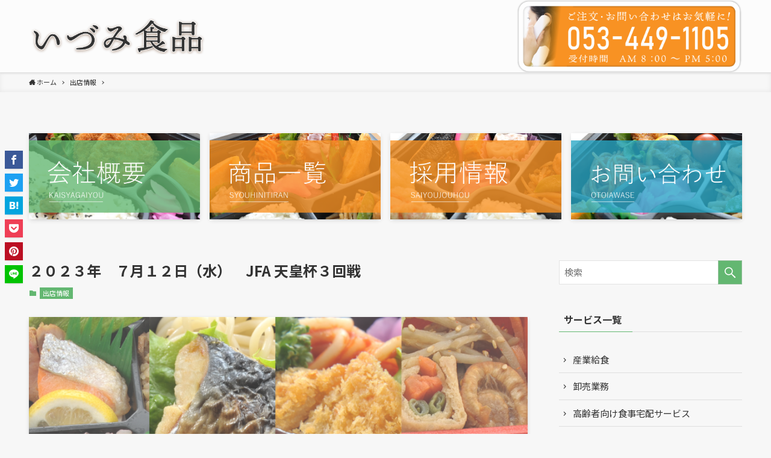

--- FILE ---
content_type: text/html; charset=UTF-8
request_url: https://izumi-shokuhin.co.jp/2023/07/07/%EF%BC%92%EF%BC%90%EF%BC%92%EF%BC%93%E5%B9%B4%E3%80%80%EF%BC%97%E6%9C%88%EF%BC%91%EF%BC%92%E6%97%A5%EF%BC%88%E6%B0%B4%EF%BC%89%E3%80%80jfa-%E5%A4%A9%E7%9A%87%E6%9D%AF%EF%BC%93%E5%9B%9E%E6%88%A6/
body_size: 12412
content:
<!DOCTYPE html>
<html lang="ja" data-loaded="false" data-scrolled="false" data-spmenu="closed">
<head>
<meta charset="utf-8">
<meta name="format-detection" content="telephone=no">
<meta http-equiv="X-UA-Compatible" content="IE=edge">
<meta name="viewport" content="width=device-width, viewport-fit=cover">
<title>２０２３年　７月１２日（水）　JFA 天皇杯３回戦 | いづみ食品</title>

<!-- All In One SEO Pack 3.7.1ob_start_detected [-1,-1] -->
<script type="application/ld+json" class="aioseop-schema">{"@context":"https://schema.org","@graph":[{"@type":"Organization","@id":"https://izumi-shokuhin.co.jp/#organization","url":"https://izumi-shokuhin.co.jp/","name":"いづみ食品","sameAs":[]},{"@type":"WebSite","@id":"https://izumi-shokuhin.co.jp/#website","url":"https://izumi-shokuhin.co.jp/","name":"いづみ食品","publisher":{"@id":"https://izumi-shokuhin.co.jp/#organization"},"potentialAction":{"@type":"SearchAction","target":"https://izumi-shokuhin.co.jp/?s={search_term_string}","query-input":"required name=search_term_string"}},{"@type":"WebPage","@id":"https://izumi-shokuhin.co.jp/2023/07/07/%ef%bc%92%ef%bc%90%ef%bc%92%ef%bc%93%e5%b9%b4%e3%80%80%ef%bc%97%e6%9c%88%ef%bc%91%ef%bc%92%e6%97%a5%ef%bc%88%e6%b0%b4%ef%bc%89%e3%80%80jfa-%e5%a4%a9%e7%9a%87%e6%9d%af%ef%bc%93%e5%9b%9e%e6%88%a6/#webpage","url":"https://izumi-shokuhin.co.jp/2023/07/07/%ef%bc%92%ef%bc%90%ef%bc%92%ef%bc%93%e5%b9%b4%e3%80%80%ef%bc%97%e6%9c%88%ef%bc%91%ef%bc%92%e6%97%a5%ef%bc%88%e6%b0%b4%ef%bc%89%e3%80%80jfa-%e5%a4%a9%e7%9a%87%e6%9d%af%ef%bc%93%e5%9b%9e%e6%88%a6/","inLanguage":"ja","name":"２０２３年　７月１２日（水）　JFA 天皇杯３回戦","isPartOf":{"@id":"https://izumi-shokuhin.co.jp/#website"},"breadcrumb":{"@id":"https://izumi-shokuhin.co.jp/2023/07/07/%ef%bc%92%ef%bc%90%ef%bc%92%ef%bc%93%e5%b9%b4%e3%80%80%ef%bc%97%e6%9c%88%ef%bc%91%ef%bc%92%e6%97%a5%ef%bc%88%e6%b0%b4%ef%bc%89%e3%80%80jfa-%e5%a4%a9%e7%9a%87%e6%9d%af%ef%bc%93%e5%9b%9e%e6%88%a6/#breadcrumblist"},"image":{"@type":"ImageObject","@id":"https://izumi-shokuhin.co.jp/2023/07/07/%ef%bc%92%ef%bc%90%ef%bc%92%ef%bc%93%e5%b9%b4%e3%80%80%ef%bc%97%e6%9c%88%ef%bc%91%ef%bc%92%e6%97%a5%ef%bc%88%e6%b0%b4%ef%bc%89%e3%80%80jfa-%e5%a4%a9%e7%9a%87%e6%9d%af%ef%bc%93%e5%9b%9e%e6%88%a6/#primaryimage","url":"https://izumi-shokuhin.co.jp/wordpress/wp-content/uploads/2020/07/NOIMAGE.png","width":729,"height":490},"primaryImageOfPage":{"@id":"https://izumi-shokuhin.co.jp/2023/07/07/%ef%bc%92%ef%bc%90%ef%bc%92%ef%bc%93%e5%b9%b4%e3%80%80%ef%bc%97%e6%9c%88%ef%bc%91%ef%bc%92%e6%97%a5%ef%bc%88%e6%b0%b4%ef%bc%89%e3%80%80jfa-%e5%a4%a9%e7%9a%87%e6%9d%af%ef%bc%93%e5%9b%9e%e6%88%a6/#primaryimage"},"datePublished":"2023-07-06T23:05:00+09:00","dateModified":"2023-07-06T23:05:01+09:00"},{"@type":"Article","@id":"https://izumi-shokuhin.co.jp/2023/07/07/%ef%bc%92%ef%bc%90%ef%bc%92%ef%bc%93%e5%b9%b4%e3%80%80%ef%bc%97%e6%9c%88%ef%bc%91%ef%bc%92%e6%97%a5%ef%bc%88%e6%b0%b4%ef%bc%89%e3%80%80jfa-%e5%a4%a9%e7%9a%87%e6%9d%af%ef%bc%93%e5%9b%9e%e6%88%a6/#article","isPartOf":{"@id":"https://izumi-shokuhin.co.jp/2023/07/07/%ef%bc%92%ef%bc%90%ef%bc%92%ef%bc%93%e5%b9%b4%e3%80%80%ef%bc%97%e6%9c%88%ef%bc%91%ef%bc%92%e6%97%a5%ef%bc%88%e6%b0%b4%ef%bc%89%e3%80%80jfa-%e5%a4%a9%e7%9a%87%e6%9d%af%ef%bc%93%e5%9b%9e%e6%88%a6/#webpage"},"author":{"@id":"https://izumi-shokuhin.co.jp/author/izumiizumi-shokuhin/#author"},"headline":"２０２３年　７月１２日（水）　JFA 天皇杯３回戦","datePublished":"2023-07-06T23:05:00+09:00","dateModified":"2023-07-06T23:05:01+09:00","commentCount":0,"mainEntityOfPage":{"@id":"https://izumi-shokuhin.co.jp/2023/07/07/%ef%bc%92%ef%bc%90%ef%bc%92%ef%bc%93%e5%b9%b4%e3%80%80%ef%bc%97%e6%9c%88%ef%bc%91%ef%bc%92%e6%97%a5%ef%bc%88%e6%b0%b4%ef%bc%89%e3%80%80jfa-%e5%a4%a9%e7%9a%87%e6%9d%af%ef%bc%93%e5%9b%9e%e6%88%a6/#webpage"},"publisher":{"@id":"https://izumi-shokuhin.co.jp/#organization"},"articleSection":"出店情報","image":{"@type":"ImageObject","@id":"https://izumi-shokuhin.co.jp/2023/07/07/%ef%bc%92%ef%bc%90%ef%bc%92%ef%bc%93%e5%b9%b4%e3%80%80%ef%bc%97%e6%9c%88%ef%bc%91%ef%bc%92%e6%97%a5%ef%bc%88%e6%b0%b4%ef%bc%89%e3%80%80jfa-%e5%a4%a9%e7%9a%87%e6%9d%af%ef%bc%93%e5%9b%9e%e6%88%a6/#primaryimage","url":"https://izumi-shokuhin.co.jp/wordpress/wp-content/uploads/2020/07/NOIMAGE.png","width":729,"height":490}},{"@type":"Person","@id":"https://izumi-shokuhin.co.jp/author/izumiizumi-shokuhin/#author","name":"いづみ食品 編集用","sameAs":[],"image":{"@type":"ImageObject","@id":"https://izumi-shokuhin.co.jp/#personlogo","url":"https://secure.gravatar.com/avatar/59ea1756c16399ac86b212206dc692cd?s=96&d=mm&r=g","width":96,"height":96,"caption":"いづみ食品 編集用"}},{"@type":"BreadcrumbList","@id":"https://izumi-shokuhin.co.jp/2023/07/07/%ef%bc%92%ef%bc%90%ef%bc%92%ef%bc%93%e5%b9%b4%e3%80%80%ef%bc%97%e6%9c%88%ef%bc%91%ef%bc%92%e6%97%a5%ef%bc%88%e6%b0%b4%ef%bc%89%e3%80%80jfa-%e5%a4%a9%e7%9a%87%e6%9d%af%ef%bc%93%e5%9b%9e%e6%88%a6/#breadcrumblist","itemListElement":[{"@type":"ListItem","position":1,"item":{"@type":"WebPage","@id":"https://izumi-shokuhin.co.jp/","url":"https://izumi-shokuhin.co.jp/","name":"いづみ食品"}},{"@type":"ListItem","position":2,"item":{"@type":"WebPage","@id":"https://izumi-shokuhin.co.jp/2023/07/07/%ef%bc%92%ef%bc%90%ef%bc%92%ef%bc%93%e5%b9%b4%e3%80%80%ef%bc%97%e6%9c%88%ef%bc%91%ef%bc%92%e6%97%a5%ef%bc%88%e6%b0%b4%ef%bc%89%e3%80%80jfa-%e5%a4%a9%e7%9a%87%e6%9d%af%ef%bc%93%e5%9b%9e%e6%88%a6/","url":"https://izumi-shokuhin.co.jp/2023/07/07/%ef%bc%92%ef%bc%90%ef%bc%92%ef%bc%93%e5%b9%b4%e3%80%80%ef%bc%97%e6%9c%88%ef%bc%91%ef%bc%92%e6%97%a5%ef%bc%88%e6%b0%b4%ef%bc%89%e3%80%80jfa-%e5%a4%a9%e7%9a%87%e6%9d%af%ef%bc%93%e5%9b%9e%e6%88%a6/","name":"２０２３年　７月１２日（水）　JFA 天皇杯３回戦"}}]}]}</script>
<link rel="canonical" href="https://izumi-shokuhin.co.jp/2023/07/07/２０２３年　７月１２日（水）　jfa-天皇杯３回戦/" />
			<script type="text/javascript" >
				window.ga=window.ga||function(){(ga.q=ga.q||[]).push(arguments)};ga.l=+new Date;
				ga('create', 'UA-182649307-1', 'auto');
				// Plugins
				
				ga('send', 'pageview');
			</script>
			<script async src="https://www.google-analytics.com/analytics.js"></script>
			<!-- All In One SEO Pack -->
<link rel="alternate" type="application/rss+xml" title="いづみ食品 &raquo; フィード" href="https://izumi-shokuhin.co.jp/feed/" />
<link rel="alternate" type="application/rss+xml" title="いづみ食品 &raquo; コメントフィード" href="https://izumi-shokuhin.co.jp/comments/feed/" />
<link rel="alternate" type="application/rss+xml" title="いづみ食品 &raquo; ２０２３年　７月１２日（水）　JFA 天皇杯３回戦 のコメントのフィード" href="https://izumi-shokuhin.co.jp/2023/07/07/%ef%bc%92%ef%bc%90%ef%bc%92%ef%bc%93%e5%b9%b4%e3%80%80%ef%bc%97%e6%9c%88%ef%bc%91%ef%bc%92%e6%97%a5%ef%bc%88%e6%b0%b4%ef%bc%89%e3%80%80jfa-%e5%a4%a9%e7%9a%87%e6%9d%af%ef%bc%93%e5%9b%9e%e6%88%a6/feed/" />
<link rel='stylesheet' id='wp-block-library-css'  href='https://izumi-shokuhin.co.jp/wordpress/wp-includes/css/dist/block-library/style.min.css?ver=5.5.17' type='text/css' media='all' />
<link rel='stylesheet' id='main_style-css'  href='https://izumi-shokuhin.co.jp/wordpress/wp-content/themes/swell/assets/css/main.css?ver=2.2.3.1' type='text/css' media='all' />
<link rel='stylesheet' id='contact-form-7-css'  href='https://izumi-shokuhin.co.jp/wordpress/wp-content/plugins/contact-form-7/includes/css/styles.css?ver=5.2.2' type='text/css' media='all' />
<link rel='stylesheet' id='fancybox-css'  href='https://izumi-shokuhin.co.jp/wordpress/wp-content/plugins/easy-fancybox/css/jquery.fancybox.min.css?ver=1.3.24' type='text/css' media='screen' />

<link href="https://fonts.googleapis.com/css?family=Noto+Sans+JP:400,700&display=swap" rel="stylesheet">
<style id="swell_custom_front_style">:root{--color_main:#63b771;--color_text:#333;--color_link:#f99223;--color_border:rgba(200,200,200,.5);--color_gray:rgba(200,200,200,.15);--color_htag:#63b771;--color_bg:#f7f7f7;--color_gradient1:#d8ffff;--color_gradient2:#87e7ff;--color_main_thin:rgba(124, 229, 141, 0.05 );--color_main_dark:rgba(74, 137, 85, 1 );--color_list_check:#63b771;--color_list_num:#63b771;--color_list_good:#86dd7b;--color_list_bad:#f36060;--color_faq_q:#d55656;--color_faq_a:#6599b7;--color_capbox_01:#f59b5f;--color_capbox_01_bg:#fff8eb;--color_capbox_02:#5fb9f5;--color_capbox_02_bg:#edf5ff;--color_capbox_03:#2fcd90;--color_capbox_03_bg:#eafaf2;--color_icon_good:#3cd250;--color_icon_good_bg:#ecffe9;--color_icon_bad:#4b73eb;--color_icon_bad_bg:#eafaff;--color_icon_info:#f578b4;--color_icon_info_bg:#fff0fa;--color_icon_announce:#ffa537;--color_icon_announce_bg:#fff5f0;--color_icon_pen:#7a7a7a;--color_icon_pen_bg:#f7f7f7;--color_icon_book:#787364;--color_icon_book_bg:#f8f6ef;--color_icon_point:#ffa639;--color_icon_check:#86d67c;--color_icon_batsu:#f36060;--color_icon_hatena:#5295cc;--color_icon_caution:#f7da38;--color_icon_memo:#84878a;--color_content_bg:#f7f7f7;--color_btn_red:#f99223;--color_btn_blue:#28a8c6;--color_btn_green:#63b771;--color_btn_blue_dark:rgba(30, 126, 149, 1 );--color_btn_red_dark:rgba(187, 110, 26, 1 );--color_btn_green_dark:rgba(74, 137, 85, 1 );--color_deep01:#e44141;--color_deep02:#3d79d5;--color_deep03:#63a84d;--color_deep04:#f09f4d;--color_pale01:#fff2f0;--color_pale02:#f3f8fd;--color_pale03:#f1f9ee;--color_pale04:#fdf9ee;--color_mark_blue:#b7e3ff;--color_mark_green:#bdf9c3;--color_mark_yellow:#fcf69f;--color_mark_orange:#ffddbc;--border01:solid 1px var(--color_main);--border02:double 4px var(--color_main);--border03:dashed 2px var(--color_border);--border04:solid 4px var(--color_gray);--card_posts_thumb_ratio:61.8%;--list_posts_thumb_ratio:61.8%;--big_posts_thumb_ratio:56.25%;--thumb_posts_thumb_ratio:61.8%;--color_header_bg:#fdfdfd;--color_header_text:#333;--color_footer_bg:#dbdbdb;--color_footer_text:#333;--color_fbm_text:#333;--color_fbm_bg:#fff;--fbm_opacity:0.9;--fix_header_opacity:1;--container_size:1296px;--article_size:944px;--logo_size_sp:48px;--logo_size_pc:60px;--logo_size_pcfix:48px;}.is-style-btn_normal a{border-radius:80px}.is-style-btn_solid a{border-radius:80px}.is-style-btn_shiny a{border-radius:80px}.is-style-btn_line a{border-radius:80px}.post_content blockquote{padding:1.5em 2em 1.5em 3em}.post_content blockquote::before,.post_content blockquote::after{content:"";display:block;width:1px;height:calc(100% - 3em);background-color:rgba(180,180,180,.75);top:1.5em}.post_content blockquote::before{left:1.5em}.post_content blockquote::after{left:calc(1.5em + 5px)}.mark_blue{background:-webkit-linear-gradient(transparent 64%,var(--color_mark_blue) 0%);background:linear-gradient(transparent 64%,var(--color_mark_blue) 0%)}.mark_green{background:-webkit-linear-gradient(transparent 64%,var(--color_mark_green) 0%);background:linear-gradient(transparent 64%,var(--color_mark_green) 0%)}.mark_yellow{background:-webkit-linear-gradient(transparent 64%,var(--color_mark_yellow) 0%);background:linear-gradient(transparent 64%,var(--color_mark_yellow) 0%)}.mark_orange{background:-webkit-linear-gradient(transparent 64%,var(--color_mark_orange) 0%);background:linear-gradient(transparent 64%,var(--color_mark_orange) 0%)}[class*="is-style-icon_"]{color:#333;border-width:0}[class*="is-style-big_icon_"]{position:relative;padding:2em 1.5em 1.5em;border-width:2px;border-style:solid}[data-col="gray"] .c-balloon__text{background:#f7f7f7;border-color:#ccc}[data-col="gray"] .c-balloon__before{border-right-color:#f7f7f7}[data-col="green"] .c-balloon__text{background:#d1f8c2;border-color:#9ddd93}[data-col="green"] .c-balloon__before{border-right-color:#d1f8c2}[data-col="blue"] .c-balloon__text{background:#e2f6ff;border-color:#93d2f0}[data-col="blue"] .c-balloon__before{border-right-color:#e2f6ff}[data-col="red"] .c-balloon__text{background:#ffebeb;border-color:#f48789}[data-col="red"] .c-balloon__before{border-right-color:#ffebeb}[data-col="yellow"] .c-balloon__text{background:#f9f7d2;border-color:#fbe593}[data-col="yellow"] .c-balloon__before{border-right-color:#f9f7d2}.-type-list2 .p-postList__body::after,.-type-big .p-postList__body::after{content: "READ MORE »";}.c-postThumb__cat{background-color:#63b771;color:#fff;background-image: repeating-linear-gradient(-45deg,rgba(255,255,255,.1),rgba(255,255,255,.1) 6px,transparent 6px,transparent 12px)}.post_content h2{background:var(--color_htag);padding:.75em 1em;color:#fff}.post_content h2::before{position:absolute;display:block;pointer-events:none;content:"";top:-4px;left:0;width:100%;height:calc(100% + 4px);box-sizing:content-box;border-top:solid 2px var(--color_htag);border-bottom:solid 2px var(--color_htag)}.post_content h3{padding:0 .5em .5em}.post_content h3::before{content:"";width:100%;height:2px;background: repeating-linear-gradient(90deg, var(--color_htag) 0%, var(--color_htag) 29.3%, rgba(150,150,150,.2) 29.3%, rgba(150,150,150,.2) 100%)}.post_content h4{padding:0 0 0 16px;border-left:solid 2px var(--color_htag)}body{font-weight:400;font-family:"Noto Sans JP", sans-serif}.l-header{box-shadow: 0 1px 4px rgba(0,0,0,.12)}.l-header__bar{color:#fff;background:var(--color_main)}.l-header__menuBtn{order:1}.l-header__customBtn{order:3}.c-gnav a::after{background:var(--color_main);width:100%;height:2px;transform:scaleX(0)}.l-header__spNav .current_{border-bottom-color:var(--color_main)}.c-gnav > li:hover > a::after,.c-gnav > .-current > a::after{transform: scaleX(1)}.c-gnav .sub-menu{color:#333;background:#fff}.page .c-pageTitle__inner{display: block;float: left;margin-bottom: -1px;padding: .25em .5em;border-bottom: solid 1px var(--color_main)}.page .l-mainContent .c-pageTitle{border-bottom: solid 1px var(--color_border)}.archive .c-pageTitle__inner{display:block;padding-top:.5em}.c-secTitle{border-left:solid 2px var(--color_main);padding:0em .75em}.l-topTitleArea.c-filterLayer::before{background-color:#000;opacity:0.2}.c-shareBtns__item:not(:last-child){margin-right:4px}.c-shareBtns__btn{padding:8px 0}#main_content .post_content,#lp-content .post_content{font-size:4vw}#pagetop{border-radius:50%}.c-widget__title.-side{padding:.5em}.c-widget__title.-side::before{content:"";bottom:0;left:0;width:40%;z-index:1;background:var(--color_main)}.c-widget__title.-side::after{content:"";bottom:0;left:0;width:100%;background:var(--color_border)}.c-widget__title.-spmenu{padding:.5em .75em;background:var(--color_main);color:#fff;}.c-widget__title.-footer{padding:.5em}.c-widget__title.-footer::before{content:"";bottom:0;left:0;width:40%;z-index:1;background:var(--color_main)}.c-widget__title.-footer::after{content:"";bottom:0;left:0;width:100%;background:var(--color_border)}.p-spMenu{color:#333}.p-spMenu__inner::before{background:#fdfdfd;opacity:1}.p-spMenu__overlay{background:#000;opacity:0.6}[class*="page-numbers"]{border-radius:50%;margin:4px;color:var(--color_main);border: solid 1px var(--color_main)}@media screen and (min-width: 960px){:root{}.single .c-postTitle__date{display:none}}@media screen and (max-width: 959px){:root{}.l-header__logo{order:2;text-align:center}.single .c-postTitle__date{display:none}}@media screen and (min-width: 600px){:root{}#main_content .post_content,#lp-content .post_content{font-size:16px}}@media screen and (max-width: 599px){:root{}}.l-header{opacity:0;-webkit-animation:FadeIn .75s ease 0s 1 normal both;animation:FadeIn .75s ease 0s 1 normal both}.l-header__bar{top:-16px;opacity:0;-webkit-animation:FadeInFromY .75s ease .1s 1 normal both;animation:FadeInFromY .75s ease .1s 1 normal both}.l-header__inner{opacity:0;-webkit-animation:FadeIn .75s ease .25s 1 normal both;animation:FadeIn .75s ease .25s 1 normal both}.l-header__spNav{opacity:0;-webkit-animation:FadeIn 1s ease .25s 1 normal both;animation:FadeIn 1s ease .25s 1 normal both}.l-content{opacity:0;-webkit-animation:FadeIn 1s ease .5s 1 normal both;animation:FadeIn 1s ease .5s 1 normal both}.l-topTitleArea{opacity:0;-webkit-animation:FadeIn .75s ease .25s 1 normal both;animation:FadeIn .75s ease .25s 1 normal both}.l-topTitleArea__body{opacity:0;-webkit-animation:FadeIn .75s ease .5s 1 normal both;animation:FadeIn .75s ease .5s 1 normal both}.c-infoBar{opacity:0;-webkit-animation:FadeIn 1s ease 0s 1 normal both;animation:FadeIn 1s ease 0s 1 normal both}.c-infoBar__text.-flow-off{left:-8px;opacity:0;-webkit-animation:FadeInFromX .75s ease .5s 1 normal both;animation:FadeInFromX .75s ease .5s 1 normal both}.p-mainVisual{opacity:0;-webkit-animation:FadeIn .75s ease .25s 1 normal both;animation:FadeIn .75s ease .25s 1 normal both}.-type-single .p-mainVisual__inner{opacity:0;-webkit-animation:FadeIn 1s ease 0s 1 normal both;animation:FadeIn 1s ease 0s 1 normal both}.-type-slider .p-mainVisual__inner{transition:opacity .75s,visibility .75s;transition-delay:.25s}.-type-slider .p-mainVisual__inner:not(.show_){visibility:hidden;opacity:0}.p-mainVisual__textLayer{opacity:0;-webkit-animation:FadeIn .75s ease .75s 1 normal both;animation:FadeIn .75s ease .75s 1 normal both}.p-mvInfo{opacity:0;-webkit-animation:FadeIn .75s ease .25s 1 normal both;animation:FadeIn .75s ease .25s 1 normal both}.p-postSlider{visibility:hidden;opacity:0;transition:opacity .8s,visibility .8s;transition-delay:.25s}.p-postSlider.show_{visibility:visible;opacity:1}.p-breadcrumb{opacity:0;-webkit-animation:FadeIn 1s ease .25s 1 normal both;animation:FadeIn 1s ease .25s 1 normal both}@media (min-width:960px){.-series .l-header__inner{display:flex;align-items:stretch}.-series .l-header__logo{display:flex;flex-wrap:wrap;align-items:center;margin-right:24px;padding:16px 0}.-series .l-header__logo .c-catchphrase{padding:4px 0;font-size:13px}.-series .c-headLogo{margin-right:16px}.-series-right .l-header__inner{justify-content:space-between}.-series-right .c-gnavWrap{margin-left:auto}.-series-right .w-header{margin-left:12px}.-series-left .w-header{margin-left:auto}}@media (min-width:960px) and (min-width:600px){.-series .c-headLogo{max-width:400px}}.c-gnav .sub-menu::before{position:absolute;top:0;left:0;z-index:0;width:100%;height:100%;content:""}.c-gnav .sub-menu a::before,.c-spnav a::before,.widget_archive a::before,.widget_categories a::before,.widget_nav_menu a::before,.widget_pages a::before,.wp-block-archives a::before,.wp-block-categories a::before{font-weight:400;font-family:icomoon!important;font-style:normal;font-variant:normal;line-height:1;text-transform:none;-webkit-font-smoothing:antialiased;-moz-osx-font-smoothing:grayscale}.c-submenuToggleBtn{display:none}.c-spnav .sub-menu,.widget_categories .children,.widget_nav_menu .sub-menu,.widget_pages .children,.wp-block-categories .children{margin:0}.c-spnav .sub-menu a,.widget_categories .children a,.widget_nav_menu .sub-menu a,.widget_pages .children a,.wp-block-categories .children a{padding-left:2.5em;font-size:.85em}.c-spnav .sub-menu a::before,.widget_categories .children a::before,.widget_nav_menu .sub-menu a::before,.widget_pages .children a::before,.wp-block-categories .children a::before{left:1em}.c-spnav .sub-menu a:hover,.widget_categories .children a:hover,.widget_nav_menu .sub-menu a:hover,.widget_pages .children a:hover,.wp-block-categories .children a:hover{padding-left:2.75em}.c-spnav .sub-menu ul a,.widget_categories .children ul a,.widget_nav_menu .sub-menu ul a,.widget_pages .children ul a,.wp-block-categories .children ul a{padding-left:3.25em}.c-spnav .sub-menu ul a::before,.widget_categories .children ul a::before,.widget_nav_menu .sub-menu ul a::before,.widget_pages .children ul a::before,.wp-block-categories .children ul a::before{left:1.75em}.c-spnav .sub-menu ul a:hover,.widget_categories .children ul a:hover,.widget_nav_menu .sub-menu ul a:hover,.widget_pages .children ul a:hover,.wp-block-categories .children ul a:hover{padding-left:3.5em}.widget_archive a,.widget_categories a,.widget_nav_menu a,.widget_pages a,.wp-block-archives a,.wp-block-categories a{padding:.75em 1em .75em 1.5em;transition:padding .25s}.widget_archive a:hover,.widget_categories a:hover,.widget_nav_menu a:hover,.widget_pages a:hover,.wp-block-archives a:hover,.wp-block-categories a:hover{padding-right:.75em;padding-left:1.75em}.widget_categories .children,.widget_pages .children,.wp-block-categories .children{margin:0}.c-gnav .sub-menu a::before,.c-spnav a::before,.widget_archive a::before,.widget_categories a::before,.widget_nav_menu a::before,.widget_pages a::before,.wp-block-archives a::before,.wp-block-categories a::before{position:absolute;top:50%;left:2px;display:inline-block;color:inherit;vertical-align:middle;-webkit-transform:translateY(-50%);transform:translateY(-50%);content:"\e921"}.c-gnav li:hover>.sub-menu{visibility:visible;opacity:1}.c-gnav .sub-menu::before{z-index:0;background:inherit;content:""}.c-gnav .sub-menu .sub-menu{top:0;left:100%;z-index:-1}.c-gnav .sub-menu a{padding-left:2em;transition:opacity .25s,background-color .25s}.c-gnav .sub-menu a::before{position:absolute;left:.5em;line-height:inherit}.c-gnav .sub-menu a:hover .ttl{left:4px}.c-spnav a{position:relative;display:block;padding:.75em 1em .75em 1.5em;border-bottom:solid 1px var(--color_border);transition:padding .25s}.c-spnav a:hover{padding-right:.75em;padding-left:1.75em}</style>
<style id="swell_custom_css"></style>
<link rel="https://api.w.org/" href="https://izumi-shokuhin.co.jp/wp-json/" /><link rel="alternate" type="application/json" href="https://izumi-shokuhin.co.jp/wp-json/wp/v2/posts/3649" /><link rel='shortlink' href='https://izumi-shokuhin.co.jp/?p=3649' />
   <script type="text/javascript">
   var _gaq = _gaq || [];
   _gaq.push(['_setAccount', 'UA-190655656-1']);
   _gaq.push(['_trackPageview']);
   (function() {
   var ga = document.createElement('script'); ga.type = 'text/javascript'; ga.async = true;
   ga.src = ('https:' == document.location.protocol ? 'https://ssl' : 'http://www') + '.google-analytics.com/ga.js';
   var s = document.getElementsByTagName('script')[0]; s.parentNode.insertBefore(ga, s);
   })();
   </script>
<link rel="icon" href="https://izumi-shokuhin.co.jp/wordpress/wp-content/uploads/2020/07/いづみ食品.ico" sizes="32x32" />
<link rel="icon" href="https://izumi-shokuhin.co.jp/wordpress/wp-content/uploads/2020/07/いづみ食品.ico" sizes="192x192" />
<link rel="apple-touch-icon" href="https://izumi-shokuhin.co.jp/wordpress/wp-content/uploads/2020/07/いづみ食品.ico" />
<meta name="msapplication-TileImage" content="https://izumi-shokuhin.co.jp/wordpress/wp-content/uploads/2020/07/いづみ食品.ico" />

		<style type="text/css" id="wp-custom-css">
			
/*Contact Form 7カスタマイズ*/
/*スマホContact Form 7カスタマイズ*/
@media(max-width:500px){
.inquiry th,.inquiry td {
 display:block!important;
 width:100%!important;
 border-top:none!important;
 -webkit-box-sizing:border-box!important;
 -moz-box-sizing:border-box!important;
 box-sizing:border-box!important;
}
.inquiry tr:first-child th{
 border-top:1px solid #d7d7d7!important;
}
/* 必須・任意のサイズ調整 */	
.inquiry .haveto,.inquiry .any {	
font-size:10px;
}}
/*見出し欄*/
.inquiry th{
 text-align:left;
 font-size:14px;
 color:#444;
 padding-right:5px;
 width:30%;
 background:#f7f7f7;
 border:solid 1px #d7d7d7;
}
/*通常欄*/
.inquiry td{
 font-size:13px;
 border:solid 1px #d7d7d7;	
}
/*横の行とテーブル全体*/
.entry-content .inquiry2 tr,.entry-content table{
 border:solid 1px #d7d7d7;	
}
/*必須の調整*/
.haveto{
 font-size:7px;
 padding:5px;
 background:#f9a74f;
 color:#fff;
 border-radius:2px;
 margin-right:7px;
 position:relative;
 bottom:1px;
}
/*任意の調整*/
.any{
 font-size:7px;
 padding:5px;
 background:#68afba;
 color:#fff;
 border-radius:2px;
 margin-right:7px;
 position:relative;
 bottom:1px;
}
/*ラジオボタンを縦並び指定*/
.verticallist .wpcf7-list-item{
 display:block;
}
/*送信ボタンのデザイン変更*/
#formbtn{
 display: block;
 padding:1em 0;
 margin-top:30px;
 width:100%;
 background:#F99223;
 color:#fff;
 font-size:18px;
 font-weight:bold;	 
 border-radius:2px;
 border: none;
}
/*送信ボタンマウスホバー時*/
#formbtn:hover{
 background:#fff;
 color:#ffaa56;
}

/*行間調整*/
.marginbottom{
	margin-bottom:0.5em;
}
		</style>
		</head>
<body data-rsssl=1>
<div id="body_wrap" class="post-template-default single single-post postid-3649 single-format-standard -body-solid -sidebar-on -frame-off id_3649" data-barba="wrapper">
<div id="sp_menu" class="p-spMenu -left">
	<div class="p-spMenu__inner">
		<div class="p-spMenu__closeBtn">
			<div class="c-iconBtn -menuBtn" data-onclick="toggleMenu" aria-label="メニューを閉じる">
				<i class="c-iconBtn__icon icon-close-thin"></i>
			</div>
		</div>
		<div class="p-spMenu__body">
			<div class="c-widget__title -spmenu">MENU</div>
			<div class="p-spMenu__nav">
			<ul class="c-spnav"><li class="menu-item menu-item-has-children"><a href="https://izumi-shokuhin.co.jp/syouhinitiran/">商品一覧・イベント会場情報</a>
<ul class="sub-menu">
	<li class="menu-item"><a href="https://izumi-shokuhin.co.jp/category/event/">季節のイベント情報</a></li>
</ul>
</li>
<li class="menu-item menu-item-has-children"><a href="https://izumi-shokuhin.co.jp/%e4%bc%9a%e7%a4%be%e6%a6%82%e8%a6%81/">会社概要</a>
<ul class="sub-menu">
	<li class="menu-item"><a href="https://izumi-shokuhin.co.jp/%e6%8e%a1%e7%94%a8%e6%83%85%e5%a0%b1/">採用情報</a></li>
	<li class="menu-item"><a href="https://izumi-shokuhin.co.jp/contact/">お問い合わせ</a></li>
</ul>
</li>
</ul>			</div>
					</div>
	</div>
	<div class="p-spMenu__overlay c-overlay" data-onclick="toggleMenu"></div>
</div>
<header id="header" class="l-header -series -series-right" data-spfix="1">
		<div class="l-header__inner l-container">
		<div class="l-header__logo">
			<div class="c-headLogo -img"><a href="https://izumi-shokuhin.co.jp/" title="いづみ食品" class="c-headLogo__link" rel="home"><img src="https://izumi-shokuhin.co.jp/wordpress/wp-content/uploads/2020/07/logo-1-2.png" alt="いづみ食品" class="c-headLogo__img"></a></div>					</div>
		<nav id="gnav" class="l-header__gnav c-gnavWrap">
			<ul class="c-gnav">
											</ul>
		</nav>
					<div class="w-header pc_">
				<div class="w-header__inner">
					<div id="text-5" class="w-header__item widget_text">			<div class="textwidget"><div class="p-blogParts post_content">
<figure class="wp-block-image size-large is-resized u-mb-ctrl u-mb-0"><a href="tel:053-449-1105"><img src="https://izumi-shokuhin.co.jp/wordpress/wp-content/uploads/2020/09/TEL.png" alt="" class="wp-image-967" width="375" height="120"/></a></figure>



<p></p>
</div>
</div>
		</div>				</div>
			</div>
				<div class="l-header__customBtn sp_">
			<div class="c-iconBtn" data-onclick="toggleSearch" role="button" aria-label="検索ボタン">
			<i class="c-iconBtn__icon icon-search"></i>
					</div>
	</div>
<div class="l-header__menuBtn sp_">
	<div class="c-iconBtn -menuBtn" data-onclick="toggleMenu" role="button" aria-label="メニューボタン">
		<i class="c-iconBtn__icon icon-menu-thin"></i>
			</div>
</div>
	</div>
	</header>
<div id="fix_header" class="l-fixHeader -series -series-right">
	<div class="l-fixHeader__inner l-container">
		<div class="l-fixHeader__logo">
			<div class="c-headLogo -img"><a href="https://izumi-shokuhin.co.jp/" title="いづみ食品" class="c-headLogo__link" rel="home"><img src="https://izumi-shokuhin.co.jp/wordpress/wp-content/uploads/2020/07/logo-1-2.png" alt="いづみ食品" class="c-headLogo__img"></a></div>		</div>
		<div class="l-fixHeader__gnav c-gnavWrap"><!-- gnav --></div>
	</div>
</div>
<div id="breadcrumb" class="p-breadcrumb -bg-on"><ol class="p-breadcrumb__list l-container"><li class="p-breadcrumb__item"><a href="https://izumi-shokuhin.co.jp/" class="p-breadcrumb__text"><span class="icon-home"> ホーム</span></a></li><li class="p-breadcrumb__item"><a href="https://izumi-shokuhin.co.jp/category/syutten/" class="p-breadcrumb__text"><span>出店情報</span></a></li><li class="p-breadcrumb__item"><span class="p-breadcrumb__text">２０２３年　７月１２日（水）　JFA 天皇杯３回戦</span></li></ol></div><div id="content" class="l-content l-container"  data-postid="3649">
	<div id="pickup_banner" class="p-pickupBanners -cap-none -pc-fix_col4 -sp-fix_col2">
		<ul class="p-pickupBanners__list">
			<li class="p-pickupBanners__item"><a href="https://izumi-shokuhin.co.jp/%e4%bc%9a%e7%a4%be%e6%a6%82%e8%a6%81/" class="c-bannerLink"><figure class="c-bannerLink__figure"><img src="https://izumi-shokuhin.co.jp/wordpress/wp-content/uploads/2020/07/会社概要-300x151.png" data-src="https://izumi-shokuhin.co.jp/wordpress/wp-content/uploads/2020/07/会社概要.png" alt="" class="c-bannerLink__img lazyload"></figure><span class="c-bannerLink__label">会社概要</span></a></li>
<li class="p-pickupBanners__item"><a href="https://izumi-shokuhin.co.jp/syouhinitiran/" class="c-bannerLink"><figure class="c-bannerLink__figure"><img src="https://izumi-shokuhin.co.jp/wordpress/wp-content/uploads/2020/07/商品一覧-1-300x151.png" data-src="https://izumi-shokuhin.co.jp/wordpress/wp-content/uploads/2020/07/商品一覧-1.png" alt="" class="c-bannerLink__img lazyload"></figure><span class="c-bannerLink__label">商品一覧・イベント会場情報</span></a></li>
<li class="p-pickupBanners__item"><a href="https://izumi-shokuhin.co.jp/%e6%8e%a1%e7%94%a8%e6%83%85%e5%a0%b1/" class="c-bannerLink"><figure class="c-bannerLink__figure"><img src="https://izumi-shokuhin.co.jp/wordpress/wp-content/uploads/2020/07/採用情報-300x151.png" data-src="https://izumi-shokuhin.co.jp/wordpress/wp-content/uploads/2020/07/採用情報.png" alt="" class="c-bannerLink__img lazyload"></figure><span class="c-bannerLink__label">採用情報</span></a></li>
<li class="p-pickupBanners__item"><a href="https://izumi-shokuhin.co.jp/contact/" class="c-bannerLink"><figure class="c-bannerLink__figure"><img src="https://izumi-shokuhin.co.jp/wordpress/wp-content/uploads/2020/07/お問い合わせ-300x151.png" data-src="https://izumi-shokuhin.co.jp/wordpress/wp-content/uploads/2020/07/お問い合わせ.png" alt="" class="c-bannerLink__img lazyload"></figure><span class="c-bannerLink__label">お問い合わせ</span></a></li>
		</ul>
	</div>
<main id="main_content" class="l-mainContent l-article">
	<article class="l-mainContent__inner">
		<div class="p-articleHead c-postTitle">
	<h1 class="c-postTitle__ttl">２０２３年　７月１２日（水）　JFA 天皇杯３回戦</h1>
	<time class="c-postTitle__date u-thin" datetime="2023-07-07">
		<span class="__y">2023</span>
		<span class="__md">7/07</span>
	</time>
</div>
<div class="p-articleMetas -top">
	<div class="p-articleMetas__group">
		<div class="p-articleMetas__termList c-categoryList"><a class="c-categoryList__link hov-flash-up" href="https://izumi-shokuhin.co.jp/category/syutten/" data-cat-id="12">出店情報</a></div>	</div>
	<div class="p-articleMetas__group">
		<div class="p-articleMetas__times c-postTimes u-thin">
								</div>
			</div>
</div>
<figure class="p-articleThumb"><img width="729" height="490" src="https://izumi-shokuhin.co.jp/wordpress/wp-content/uploads/2020/07/NOIMAGE-300x202.png" data-src="https://izumi-shokuhin.co.jp/wordpress/wp-content/uploads/2020/07/NOIMAGE.png" class="p-articleThumb__img lazyload -no-lb wp-post-image" alt="" data-srcset="https://izumi-shokuhin.co.jp/wordpress/wp-content/uploads/2020/07/NOIMAGE.png 729w, https://izumi-shokuhin.co.jp/wordpress/wp-content/uploads/2020/07/NOIMAGE-300x202.png 300w" sizes="(min-width: 960px) 960px, 100vw" /></figure>
		<div class="post_content">
			
<p>ジュビロ磐田　VS　ヴィッセル神戸　　19：00キックオフ　　　　　　　　　　　　　　　　　　　　　　　　　　　　　　　　　　　　　　　出店場所：ヤマハスタジアム（ホーム、アウェイ）</p>
		</div>
		<div class="p-articleFoot">
	<div class="p-articleMetas -bottom">
					<div class="p-articleMetas__termList c-categoryList"><a class="c-categoryList__link hov-flash-up" href="https://izumi-shokuhin.co.jp/category/syutten/" data-cat-id="12">出店情報</a></div>
				 
	</div>
</div>
<div class="c-shareBtns -bottom -style-block">
	<ul class="c-shareBtns__list">
					<li class="c-shareBtns__item -facebook">
				<a class="c-shareBtns__btn hov-flash-up" href="https://www.facebook.com/sharer/sharer.php?u=https%3A%2F%2Fizumi-shokuhin.co.jp%2F2023%2F07%2F07%2F%25ef%25bc%2592%25ef%25bc%2590%25ef%25bc%2592%25ef%25bc%2593%25e5%25b9%25b4%25e3%2580%2580%25ef%25bc%2597%25e6%259c%2588%25ef%25bc%2591%25ef%25bc%2592%25e6%2597%25a5%25ef%25bc%2588%25e6%25b0%25b4%25ef%25bc%2589%25e3%2580%2580jfa-%25e5%25a4%25a9%25e7%259a%2587%25e6%259d%25af%25ef%25bc%2593%25e5%259b%259e%25e6%2588%25a6%2F" title="Facebookでシェア" onclick="javascript:window.open(this.href, '_blank', 'menubar=no,toolbar=no,resizable=yes,scrollbars=yes,height=800,width=600');return false;">
					<i class="snsicon c-shareBtns__icon icon-facebook"></i>
				</a>
			</li>
					<li class="c-shareBtns__item -twitter">
				<a class="c-shareBtns__btn hov-flash-up" href="https://twitter.com/share?url=https%3A%2F%2Fizumi-shokuhin.co.jp%2F2023%2F07%2F07%2F%25ef%25bc%2592%25ef%25bc%2590%25ef%25bc%2592%25ef%25bc%2593%25e5%25b9%25b4%25e3%2580%2580%25ef%25bc%2597%25e6%259c%2588%25ef%25bc%2591%25ef%25bc%2592%25e6%2597%25a5%25ef%25bc%2588%25e6%25b0%25b4%25ef%25bc%2589%25e3%2580%2580jfa-%25e5%25a4%25a9%25e7%259a%2587%25e6%259d%25af%25ef%25bc%2593%25e5%259b%259e%25e6%2588%25a6%2F&#038;text=%EF%BC%92%EF%BC%90%EF%BC%92%EF%BC%93%E5%B9%B4%E3%80%80%EF%BC%97%E6%9C%88%EF%BC%91%EF%BC%92%E6%97%A5%EF%BC%88%E6%B0%B4%EF%BC%89%E3%80%80JFA+%E5%A4%A9%E7%9A%87%E6%9D%AF%EF%BC%93%E5%9B%9E%E6%88%A6" title="Twitterでシェア" onclick="javascript:window.open(this.href, '_blank', 'menubar=no,toolbar=no,resizable=yes,scrollbars=yes,height=400,width=600');return false;"
				>
					<i class="snsicon c-shareBtns__icon icon-twitter"></i>
				</a>
			</li>
					<li class="c-shareBtns__item -hatebu">
				<a class="c-shareBtns__btn hov-flash-up" href="//b.hatena.ne.jp/add?mode=confirm&#038;url=https%3A%2F%2Fizumi-shokuhin.co.jp%2F2023%2F07%2F07%2F%25ef%25bc%2592%25ef%25bc%2590%25ef%25bc%2592%25ef%25bc%2593%25e5%25b9%25b4%25e3%2580%2580%25ef%25bc%2597%25e6%259c%2588%25ef%25bc%2591%25ef%25bc%2592%25e6%2597%25a5%25ef%25bc%2588%25e6%25b0%25b4%25ef%25bc%2589%25e3%2580%2580jfa-%25e5%25a4%25a9%25e7%259a%2587%25e6%259d%25af%25ef%25bc%2593%25e5%259b%259e%25e6%2588%25a6%2F" title="はてなブックマークに登録" onclick="javascript:window.open(this.href, '_blank', 'menubar=no,toolbar=no,resizable=yes,scrollbars=yes,height=600,width=1000');return false;">
					<i class="snsicon c-shareBtns__icon icon-hatebu"></i>
				</a>
			</li>
					<li class="c-shareBtns__item -pocket">
				<a class="c-shareBtns__btn hov-flash-up" href="https://getpocket.com/edit?url=https%3A%2F%2Fizumi-shokuhin.co.jp%2F2023%2F07%2F07%2F%25ef%25bc%2592%25ef%25bc%2590%25ef%25bc%2592%25ef%25bc%2593%25e5%25b9%25b4%25e3%2580%2580%25ef%25bc%2597%25e6%259c%2588%25ef%25bc%2591%25ef%25bc%2592%25e6%2597%25a5%25ef%25bc%2588%25e6%25b0%25b4%25ef%25bc%2589%25e3%2580%2580jfa-%25e5%25a4%25a9%25e7%259a%2587%25e6%259d%25af%25ef%25bc%2593%25e5%259b%259e%25e6%2588%25a6%2F&#038;title=%EF%BC%92%EF%BC%90%EF%BC%92%EF%BC%93%E5%B9%B4%E3%80%80%EF%BC%97%E6%9C%88%EF%BC%91%EF%BC%92%E6%97%A5%EF%BC%88%E6%B0%B4%EF%BC%89%E3%80%80JFA+%E5%A4%A9%E7%9A%87%E6%9D%AF%EF%BC%93%E5%9B%9E%E6%88%A6" target="_blank" title="Pocketに保存する">
					<i class="snsicon c-shareBtns__icon icon-pocket"></i>
				</a>
			</li>
					<li class="c-shareBtns__item -pinterest">
				<a class="c-shareBtns__btn hov-flash-up" data-pin-do="buttonBookmark" data-pin-custom="true" data-pin-lang="ja" href="https://jp.pinterest.com/pin/create/button/">
					<i class="snsicon c-shareBtns__icon icon-pinterest"></i>
				</a>
			</li>
			<script async defer src="//assets.pinterest.com/js/pinit.js"></script>
					<li class="c-shareBtns__item -line">
				<a class="c-shareBtns__btn hov-flash-up" href="https://social-plugins.line.me/lineit/share?url=https%3A%2F%2Fizumi-shokuhin.co.jp%2F2023%2F07%2F07%2F%25ef%25bc%2592%25ef%25bc%2590%25ef%25bc%2592%25ef%25bc%2593%25e5%25b9%25b4%25e3%2580%2580%25ef%25bc%2597%25e6%259c%2588%25ef%25bc%2591%25ef%25bc%2592%25e6%2597%25a5%25ef%25bc%2588%25e6%25b0%25b4%25ef%25bc%2589%25e3%2580%2580jfa-%25e5%25a4%25a9%25e7%259a%2587%25e6%259d%25af%25ef%25bc%2593%25e5%259b%259e%25e6%2588%25a6%2F&#038;text=%EF%BC%92%EF%BC%90%EF%BC%92%EF%BC%93%E5%B9%B4%E3%80%80%EF%BC%97%E6%9C%88%EF%BC%91%EF%BC%92%E6%97%A5%EF%BC%88%E6%B0%B4%EF%BC%89%E3%80%80JFA+%E5%A4%A9%E7%9A%87%E6%9D%AF%EF%BC%93%E5%9B%9E%E6%88%A6" target="_blank" title="LINEに送る">
					<i class="snsicon c-shareBtns__icon icon-line"></i>
				</a>
			</li>
			</ul>
</div>
<div class="c-shareBtns -fix -style-block">
	<ul class="c-shareBtns__list">
					<li class="c-shareBtns__item -facebook">
				<a class="c-shareBtns__btn hov-flash-up" href="https://www.facebook.com/sharer/sharer.php?u=https%3A%2F%2Fizumi-shokuhin.co.jp%2F2023%2F07%2F07%2F%25ef%25bc%2592%25ef%25bc%2590%25ef%25bc%2592%25ef%25bc%2593%25e5%25b9%25b4%25e3%2580%2580%25ef%25bc%2597%25e6%259c%2588%25ef%25bc%2591%25ef%25bc%2592%25e6%2597%25a5%25ef%25bc%2588%25e6%25b0%25b4%25ef%25bc%2589%25e3%2580%2580jfa-%25e5%25a4%25a9%25e7%259a%2587%25e6%259d%25af%25ef%25bc%2593%25e5%259b%259e%25e6%2588%25a6%2F" title="Facebookでシェア" onclick="javascript:window.open(this.href, '_blank', 'menubar=no,toolbar=no,resizable=yes,scrollbars=yes,height=800,width=600');return false;">
					<i class="snsicon c-shareBtns__icon icon-facebook"></i>
				</a>
			</li>
					<li class="c-shareBtns__item -twitter">
				<a class="c-shareBtns__btn hov-flash-up" href="https://twitter.com/share?url=https%3A%2F%2Fizumi-shokuhin.co.jp%2F2023%2F07%2F07%2F%25ef%25bc%2592%25ef%25bc%2590%25ef%25bc%2592%25ef%25bc%2593%25e5%25b9%25b4%25e3%2580%2580%25ef%25bc%2597%25e6%259c%2588%25ef%25bc%2591%25ef%25bc%2592%25e6%2597%25a5%25ef%25bc%2588%25e6%25b0%25b4%25ef%25bc%2589%25e3%2580%2580jfa-%25e5%25a4%25a9%25e7%259a%2587%25e6%259d%25af%25ef%25bc%2593%25e5%259b%259e%25e6%2588%25a6%2F&#038;text=%EF%BC%92%EF%BC%90%EF%BC%92%EF%BC%93%E5%B9%B4%E3%80%80%EF%BC%97%E6%9C%88%EF%BC%91%EF%BC%92%E6%97%A5%EF%BC%88%E6%B0%B4%EF%BC%89%E3%80%80JFA+%E5%A4%A9%E7%9A%87%E6%9D%AF%EF%BC%93%E5%9B%9E%E6%88%A6" title="Twitterでシェア" onclick="javascript:window.open(this.href, '_blank', 'menubar=no,toolbar=no,resizable=yes,scrollbars=yes,height=400,width=600');return false;"
				>
					<i class="snsicon c-shareBtns__icon icon-twitter"></i>
				</a>
			</li>
					<li class="c-shareBtns__item -hatebu">
				<a class="c-shareBtns__btn hov-flash-up" href="//b.hatena.ne.jp/add?mode=confirm&#038;url=https%3A%2F%2Fizumi-shokuhin.co.jp%2F2023%2F07%2F07%2F%25ef%25bc%2592%25ef%25bc%2590%25ef%25bc%2592%25ef%25bc%2593%25e5%25b9%25b4%25e3%2580%2580%25ef%25bc%2597%25e6%259c%2588%25ef%25bc%2591%25ef%25bc%2592%25e6%2597%25a5%25ef%25bc%2588%25e6%25b0%25b4%25ef%25bc%2589%25e3%2580%2580jfa-%25e5%25a4%25a9%25e7%259a%2587%25e6%259d%25af%25ef%25bc%2593%25e5%259b%259e%25e6%2588%25a6%2F" title="はてなブックマークに登録" onclick="javascript:window.open(this.href, '_blank', 'menubar=no,toolbar=no,resizable=yes,scrollbars=yes,height=600,width=1000');return false;">
					<i class="snsicon c-shareBtns__icon icon-hatebu"></i>
				</a>
			</li>
					<li class="c-shareBtns__item -pocket">
				<a class="c-shareBtns__btn hov-flash-up" href="https://getpocket.com/edit?url=https%3A%2F%2Fizumi-shokuhin.co.jp%2F2023%2F07%2F07%2F%25ef%25bc%2592%25ef%25bc%2590%25ef%25bc%2592%25ef%25bc%2593%25e5%25b9%25b4%25e3%2580%2580%25ef%25bc%2597%25e6%259c%2588%25ef%25bc%2591%25ef%25bc%2592%25e6%2597%25a5%25ef%25bc%2588%25e6%25b0%25b4%25ef%25bc%2589%25e3%2580%2580jfa-%25e5%25a4%25a9%25e7%259a%2587%25e6%259d%25af%25ef%25bc%2593%25e5%259b%259e%25e6%2588%25a6%2F&#038;title=%EF%BC%92%EF%BC%90%EF%BC%92%EF%BC%93%E5%B9%B4%E3%80%80%EF%BC%97%E6%9C%88%EF%BC%91%EF%BC%92%E6%97%A5%EF%BC%88%E6%B0%B4%EF%BC%89%E3%80%80JFA+%E5%A4%A9%E7%9A%87%E6%9D%AF%EF%BC%93%E5%9B%9E%E6%88%A6" target="_blank" title="Pocketに保存する">
					<i class="snsicon c-shareBtns__icon icon-pocket"></i>
				</a>
			</li>
					<li class="c-shareBtns__item -pinterest">
				<a class="c-shareBtns__btn hov-flash-up" data-pin-do="buttonBookmark" data-pin-custom="true" data-pin-lang="ja" href="https://jp.pinterest.com/pin/create/button/">
					<i class="snsicon c-shareBtns__icon icon-pinterest"></i>
				</a>
			</li>
			<script async defer src="//assets.pinterest.com/js/pinit.js"></script>
					<li class="c-shareBtns__item -line">
				<a class="c-shareBtns__btn hov-flash-up" href="https://social-plugins.line.me/lineit/share?url=https%3A%2F%2Fizumi-shokuhin.co.jp%2F2023%2F07%2F07%2F%25ef%25bc%2592%25ef%25bc%2590%25ef%25bc%2592%25ef%25bc%2593%25e5%25b9%25b4%25e3%2580%2580%25ef%25bc%2597%25e6%259c%2588%25ef%25bc%2591%25ef%25bc%2592%25e6%2597%25a5%25ef%25bc%2588%25e6%25b0%25b4%25ef%25bc%2589%25e3%2580%2580jfa-%25e5%25a4%25a9%25e7%259a%2587%25e6%259d%25af%25ef%25bc%2593%25e5%259b%259e%25e6%2588%25a6%2F&#038;text=%EF%BC%92%EF%BC%90%EF%BC%92%EF%BC%93%E5%B9%B4%E3%80%80%EF%BC%97%E6%9C%88%EF%BC%91%EF%BC%92%E6%97%A5%EF%BC%88%E6%B0%B4%EF%BC%89%E3%80%80JFA+%E5%A4%A9%E7%9A%87%E6%9D%AF%EF%BC%93%E5%9B%9E%E6%88%A6" target="_blank" title="LINEに送る">
					<i class="snsicon c-shareBtns__icon icon-line"></i>
				</a>
			</li>
			</ul>
</div>

		<div id="after_article" class="l-articleBottom">
			<ul class="p-pnLinks -style-normal">
	<li class="p-pnLinks__item -prev">
					<a href="https://izumi-shokuhin.co.jp/2023/06/30/%ef%bc%92%ef%bc%90%ef%bc%92%ef%bc%93%e5%b9%b4%e3%80%80%ef%bc%97%e6%9c%88%ef%bc%95%e6%97%a5%ef%bc%88%e6%b0%b4%ef%bc%89%e3%80%80%ef%bd%8a%e3%83%aa%e3%83%bc%e3%82%b0%e5%85%ac%e5%bc%8f%e6%88%a6/" rel="prev" class="p-pnLinks__link">
								<span class="p-pnLinks__title">２０２３年　７月５日（水）　Ｊリーグ公式戦</span>
			</a>
			</li>
	<li class="p-pnLinks__item -next">
			<a href="https://izumi-shokuhin.co.jp/2023/07/11/%ef%bc%92%ef%bc%90%ef%bc%92%ef%bc%93%e5%b9%b4%e3%80%80%ef%bc%97%e6%9c%88%ef%bc%91%ef%bc%96%e6%97%a5%ef%bc%88%e6%97%a5%ef%bc%89%e3%80%80%ef%bd%8a%e3%83%aa%e3%83%bc%e3%82%b0%e5%85%ac%e5%bc%8f%e6%88%a6/" rel="next" class="p-pnLinks__link">
			<span class="p-pnLinks__title">２０２３年　７月１６日（日）　Ｊリーグ公式戦</span>
					</a>
		</li>
</ul>
		</div>
			</article>
</main>
<aside id="sidebar" class="l-sidebar">
<div id="search-2" class="c-widget widget_search"><form role="search" method="get" class="c-searchForm" action="https://izumi-shokuhin.co.jp/" role="search">
	<input type="text" value="" name="s" class="c-searchForm__s s" placeholder="検索" aria-label="検索ワード">
	<button type="submit" class="c-searchForm__submit icon-search hov-opacity u-bg-main" value="search" aria-label="検索を実行する"></button>
</form>
</div><div id="pages-2" class="c-widget widget_pages"><div class="c-widget__title -side">サービス一覧</div>
			<ul>
				<li class="page_item page-item-78"><a href="https://izumi-shokuhin.co.jp/sangyoukyusyoku/">産業給食</a></li>
<li class="page_item page-item-82"><a href="https://izumi-shokuhin.co.jp/oroshiuri/">卸売業務</a></li>
<li class="page_item page-item-84"><a href="https://izumi-shokuhin.co.jp/kourei/">高齢者向け食事宅配サービス</a></li>
<li class="page_item page-item-86"><a href="https://izumi-shokuhin.co.jp/syokudouitaku/">食堂委託</a></li>
<li class="page_item page-item-88"><a href="https://izumi-shokuhin.co.jp/event/">イベント事業</a></li>
<li class="page_item page-item-111"><a href="https://izumi-shokuhin.co.jp/syouhinitiran/">商品一覧・イベント会場情報</a></li>
			</ul>

			</div><div id="text-12" class="c-widget widget_text">			<div class="textwidget"><div class="p-blogParts post_content"></div>
</div>
		</div><div id="text-15" class="c-widget widget_text">			<div class="textwidget"><div class="p-blogParts post_content">
<p></p>



<figure class="wp-block-image size-large is-style-shadow"><a href="https://www.city.hamamatsu.shizuoka.jp/welhamamatsu/kenkotekinashoku/index.html" target="_blank" rel="noopener noreferrer"><img src="https://izumi-shokuhin.co.jp/wordpress/wp-content/uploads/2020/07/はままつ食de元気応援バナー-1024x248.jpg" alt="" class="wp-image-2313"/></a></figure>
</div>
</div>
		</div></aside>
</div>



<footer id="footer" class="l-footer">
	<div class="l-footer__inner">
	
<div class="l-footer__widgetArea">
	<div class="l-container w-footer -col3">
		<div class="w-footer__box"><div id="text-13" class="c-widget widget_text">			<div class="textwidget"><div class="p-blogParts post_content">
<div style="height:20px" aria-hidden="true" class="wp-block-spacer pc_only"></div>



<p></p>
</div>
</div>
		</div><div id="text-9" class="c-widget widget_text">			<div class="textwidget"><div class="p-blogParts post_content">
<div class="wp-block-image u-mb-ctrl u-mb-10"><figure class="alignleft size-large"><img src="https://izumi-shokuhin.co.jp/wordpress/wp-content/uploads/2020/07/logo-1-2.png" alt=""/></figure></div>



<p class="u-mb-ctrl u-mb-10">株式会社いづみ食品</p>



<p>〒431-0203<br>静岡県浜松市西区馬郡町3762-6</p>



<p class="u-mb-ctrl u-mb-10"><strong>TEL　053-449-1105</strong><br>FAX　053-449-1136</p>



<p class="u-mb-ctrl u-mb-0">営業時間　/　8：00　～　17：00</p>



<p class="u-mb-ctrl u-mb-0">営業日　/　年中無休</p>
</div>
</div>
		</div></div><div class="w-footer__box"><div id="custom_html-2" class="widget_text c-widget widget_custom_html"><div class="textwidget custom-html-widget"><iframe src="https://www.google.com/maps/embed?pb=!1m18!1m12!1m3!1d3280.667067701285!2d137.63421721604595!3d34.68835129138567!2m3!1f0!2f0!3f0!3m2!1i1024!2i768!4f13.1!3m3!1m2!1s0x601ad9ae32f1e0fd%3A0xc8c84d6a5308a8ba!2z44CSNDMxLTAyMDMg6Z2Z5bKh55yM5rWc5p2-5biC6KW_5Yy66aas6YOh55S677yT77yX77yW77yS4oiS77yWIOOBhOOBpeOBv-mjn-WTgQ!5e0!3m2!1sja!2sjp!4v1594365660439!5m2!1sja!2sjp" width="600" height="400" frameborder="0" style="border:0;" allowfullscreen="" aria-hidden="false" tabindex="0"></iframe></div></div></div><div class="w-footer__box"><div id="pages-3" class="c-widget widget_pages"><div class="c-widget__title -footer">サービス一覧</div>
			<ul>
				<li class="page_item page-item-78"><a href="https://izumi-shokuhin.co.jp/sangyoukyusyoku/">産業給食</a></li>
<li class="page_item page-item-82"><a href="https://izumi-shokuhin.co.jp/oroshiuri/">卸売業務</a></li>
<li class="page_item page-item-84"><a href="https://izumi-shokuhin.co.jp/kourei/">高齢者向け食事宅配サービス</a></li>
<li class="page_item page-item-86"><a href="https://izumi-shokuhin.co.jp/syokudouitaku/">食堂委託</a></li>
<li class="page_item page-item-88"><a href="https://izumi-shokuhin.co.jp/event/">イベント事業</a></li>
<li class="page_item page-item-111"><a href="https://izumi-shokuhin.co.jp/syouhinitiran/">商品一覧・イベント会場情報</a></li>
			</ul>

			</div></div>	</div>
</div>

		<div class="l-footer__foot">
			<div class="l-container">
							<ul class="l-footer__nav"><li class="menu-item"><a href="https://izumi-shokuhin.co.jp/%e4%bc%9a%e7%a4%be%e6%a6%82%e8%a6%81/">会社概要</a></li>
<li class="menu-item"><a href="https://izumi-shokuhin.co.jp/syouhinitiran/">商品一覧・イベント会場情報</a></li>
<li class="menu-item"><a href="https://izumi-shokuhin.co.jp/%e6%8e%a1%e7%94%a8%e6%83%85%e5%a0%b1/">採用情報</a></li>
<li class="menu-item"><a href="https://izumi-shokuhin.co.jp/contact/">お問い合わせ</a></li>
</ul>			<p class="copyright">&copy; 2020 株式会社いづみ食品.</p>
					</div>
	</div>
</div>
</footer>

<div class="p-fixBtnWrap">
	
			<div id="pagetop" class="c-fixBtn hov-bg-main" data-onclick="pageTop" role="button" aria-label="ページトップボタン">
			<i class="c-fixBtn__icon icon-chevron-small-up" role="presentation"></i>
		</div>
	</div>

<div id="search_modal" class="c-modal p-searchModal">
    <div class="c-overlay" data-onclick="toggleSearch"></div>
    <div class="p-searchModal__inner">
        <form role="search" method="get" class="c-searchForm" action="https://izumi-shokuhin.co.jp/" role="search">
	<input type="text" value="" name="s" class="c-searchForm__s s" placeholder="検索" aria-label="検索ワード">
	<button type="submit" class="c-searchForm__submit icon-search hov-opacity u-bg-main" value="search" aria-label="検索を実行する"></button>
</form>
    </div>
</div>

    <div id="index_modal" class="c-modal p-indexModal">
        <div class="c-overlay" data-onclick="toggleIndex"></div>
        <div class="p-indexModal__inner">
            <div class="p-toc post_content -modal"><span class="p-toc__ttl">目次</span></div>
            <div class="p-indexModal__close" data-onclick="toggleIndex">
                <i class="icon-batsu"></i> 閉じる
            </div>
        </div>
    </div>

</div><!--/ #all_wrapp-->
<script type='text/javascript' src='https://izumi-shokuhin.co.jp/wordpress/wp-content/themes/swell/assets/js/plugins.js?ver=2.2.3.1' id='swell_plugins-js'></script>
<script type='text/javascript' id='swell_script-js-extra'>
/* <![CDATA[ */
var swellVars = {"ajaxUrl":"https:\/\/izumi-shokuhin.co.jp\/wordpress\/wp-admin\/admin-ajax.php","ajaxNonce":"87c631e761","isLoggedIn":"","isAjaxAfterPost":"","isAjaxFooter":"","isFixHeadSP":"1","tocListTag":"ol","tocTarget":"h3","tocMinnum":"2","useLuminous":"1","mvSlideEffect":"fade","mvSlideSpeed":"1500","mvSlideDelay":"5000","mvSlideNum":"1","mvSlideNumSp":"1"};
/* ]]> */
</script>
<script type='text/javascript' src='https://izumi-shokuhin.co.jp/wordpress/wp-content/themes/swell/build/js/main.js?ver=2.2.3.1' id='swell_script-js'></script>
<script type='text/javascript' src='https://izumi-shokuhin.co.jp/wordpress/wp-includes/js/jquery/jquery.js?ver=1.12.4-wp' id='jquery-core-js'></script>
<script type='text/javascript' id='contact-form-7-js-extra'>
/* <![CDATA[ */
var wpcf7 = {"apiSettings":{"root":"https:\/\/izumi-shokuhin.co.jp\/wp-json\/contact-form-7\/v1","namespace":"contact-form-7\/v1"}};
/* ]]> */
</script>
<script type='text/javascript' src='https://izumi-shokuhin.co.jp/wordpress/wp-content/plugins/contact-form-7/includes/js/scripts.js?ver=5.2.2' id='contact-form-7-js'></script>
<script type='text/javascript' src='https://izumi-shokuhin.co.jp/wordpress/wp-content/plugins/easy-fancybox/js/jquery.fancybox.min.js?ver=1.3.24' id='jquery-fancybox-js'></script>
<script type='text/javascript' id='jquery-fancybox-js-after'>
var fb_timeout, fb_opts={'overlayShow':true,'hideOnOverlayClick':true,'showCloseButton':true,'margin':20,'centerOnScroll':false,'enableEscapeButton':true,'autoScale':true };
if(typeof easy_fancybox_handler==='undefined'){
var easy_fancybox_handler=function(){
jQuery('.nofancybox,a.wp-block-file__button,a.pin-it-button,a[href*="pinterest.com/pin/create"],a[href*="facebook.com/share"],a[href*="twitter.com/share"]').addClass('nolightbox');
/* IMG */
var fb_IMG_select='a[href*=".jpg"]:not(.nolightbox,li.nolightbox>a),area[href*=".jpg"]:not(.nolightbox),a[href*=".jpeg"]:not(.nolightbox,li.nolightbox>a),area[href*=".jpeg"]:not(.nolightbox),a[href*=".png"]:not(.nolightbox,li.nolightbox>a),area[href*=".png"]:not(.nolightbox),a[href*=".webp"]:not(.nolightbox,li.nolightbox>a),area[href*=".webp"]:not(.nolightbox)';
jQuery(fb_IMG_select).addClass('fancybox image');
var fb_IMG_sections=jQuery('.gallery,.wp-block-gallery,.tiled-gallery,.wp-block-jetpack-tiled-gallery');
fb_IMG_sections.each(function(){jQuery(this).find(fb_IMG_select).attr('rel','gallery-'+fb_IMG_sections.index(this));});
jQuery('a.fancybox,area.fancybox,li.fancybox a').each(function(){jQuery(this).fancybox(jQuery.extend({},fb_opts,{'transitionIn':'elastic','easingIn':'easeOutBack','transitionOut':'elastic','easingOut':'easeInBack','opacity':false,'hideOnContentClick':false,'titleShow':true,'titlePosition':'over','titleFromAlt':true,'showNavArrows':true,'enableKeyboardNav':true,'cyclic':false}))});};
jQuery('a.fancybox-close').on('click',function(e){e.preventDefault();jQuery.fancybox.close()});
};
var easy_fancybox_auto=function(){setTimeout(function(){jQuery('#fancybox-auto').trigger('click')},1000);};
jQuery(easy_fancybox_handler);jQuery(document).on('post-load',easy_fancybox_handler);
jQuery(easy_fancybox_auto);
</script>
<script type='text/javascript' src='https://izumi-shokuhin.co.jp/wordpress/wp-content/plugins/easy-fancybox/js/jquery.easing.min.js?ver=1.4.1' id='jquery-easing-js'></script>
<script type='text/javascript' src='https://izumi-shokuhin.co.jp/wordpress/wp-content/plugins/easy-fancybox/js/jquery.mousewheel.min.js?ver=3.1.13' id='jquery-mousewheel-js'></script>
<script type="application/ld+json">[{
				"@context": "http://schema.org",
				"@type": "Article",
				"mainEntityOfPage":{
					"@type":"WebPage",
					"@id":"https://izumi-shokuhin.co.jp/2023/07/07/%ef%bc%92%ef%bc%90%ef%bc%92%ef%bc%93%e5%b9%b4%e3%80%80%ef%bc%97%e6%9c%88%ef%bc%91%ef%bc%92%e6%97%a5%ef%bc%88%e6%b0%b4%ef%bc%89%e3%80%80jfa-%e5%a4%a9%e7%9a%87%e6%9d%af%ef%bc%93%e5%9b%9e%e6%88%a6/"
				},
				"headline":"２０２３年　７月１２日（水）　JFA 天皇杯３回戦",
				"image": {
					"@type": "ImageObject",
					"url": "https://izumi-shokuhin.co.jp/wordpress/wp-content/uploads/2020/07/NOIMAGE.png"
				},
				"datePublished": "2023-07-07 08:05:00",
				"dateModified": "2023-07-07 08:05:01",
				"author": {
					"@type": "Person",
					"name": "いづみ食品 編集用"
				},
				"publisher": {
					"@type": "Organization",
					"name": "いづみ食品",
					"logo": {
						"@type": "ImageObject",
						"url": "https://izumi-shokuhin.co.jp/wordpress/wp-content/uploads/2020/07/logo-1-2.png"
					}
				},
				"description": "ジュビロ磐田　VS　ヴィッセル神戸　　19：00キックオフ　　　　　　　　　　　　　　　　　　　　　　　　　　　　　　　　　　　　　　　出店場所：ヤマハスタジアム（ホーム、アウェイ）"
			},{
				"@context": "http://schema.org",
				"@type": "BreadcrumbList",
				"itemListElement": [{"@type": "ListItem","position": 1,"item": {"@id": "https://izumi-shokuhin.co.jp/category/syutten/","name": "出店情報"}}]
			}]</script>
</body></html>


--- FILE ---
content_type: text/css
request_url: https://izumi-shokuhin.co.jp/wordpress/wp-content/themes/swell/assets/css/main.css?ver=2.2.3.1
body_size: 30947
content:
@charset "UTF-8";.is-style-balloon_box2,.is-style-emboss_box,.is-style-sticky_box{color:#333;background-color:#fff}.c-postAuthor__figure .avatar,.c-postThumb__img,.p-customBanner .c-bannerLink__img,.p-snsCta__img,.p-termHead__thumbImg,.swell-block-bannerLink .c-bannerLink__img{display:block;width:100%;height:100%;-o-object-fit:cover;object-fit:cover;font-family:"object-fit: cover;"}.c-infoBar__btn,.is-style-btn_shiny a{position:relative;z-index:0;overflow:hidden;transition:opacity .25s,-webkit-transform .25s;transition:opacity .25s,transform .25s;transition:opacity .25s,transform .25s,-webkit-transform .25s}.c-infoBar__btn::before,.is-style-btn_shiny a::before{position:absolute;top:50%;left:-120px;width:80px;height:200px;background-image:linear-gradient(90deg,rgba(255,255,255,0) 0,rgba(255,255,255,.6) 80%,rgba(255,255,255,0) 100%);-webkit-transform:translateY(-50%) rotate(25deg);transform:translateY(-50%) rotate(25deg);content:""}.c-infoBar__btn::after,.is-style-btn_shiny a::after{position:absolute;top:0;left:-100px;width:50px;height:100%;background-image:linear-gradient(100deg,rgba(255,255,255,0) 0,#fff 100%);-webkit-animation-name:shiny_btn;animation-name:shiny_btn;-webkit-animation-duration:3.5s;animation-duration:3.5s;-webkit-animation-timing-function:ease-in-out;animation-timing-function:ease-in-out;-webkit-animation-iteration-count:infinite;animation-iteration-count:infinite;content:""}.c-infoBar__btn:hover,.is-style-btn_shiny a:hover{-webkit-transform:translateY(2px);transform:translateY(2px)}.c-infoBar__btn:hover::before,.is-style-btn_shiny a:hover::before{left:110%;transition:.25s ease-in-out}.c-infoBar__btn:hover::after,.is-style-btn_shiny a:hover::after{-webkit-animation:none;animation:none}#fix_bottom_menu::before,.c-bannerLink::before,.c-bannerLink__text,.c-filterLayer::after,.c-filterLayer::before,.c-filterLayer__img,.c-gnav .sub-menu a::after,.c-infoBar::before,.c-mvBtn__btn::before,.l-fixHeader::before,.p-postSlider::before,.p-spMenu__inner::before,.swell-block-fullWide .__parallaxLayer,.swell-block-fullWide.has-bg-img::before,[data-type=type1] .p-blogCard__inner::before{position:absolute;top:0;left:0;z-index:0;width:100%;height:100%;content:""}.p-articleThumb__caption,.wp-block-embed>figcaption,.wp-block-image figcaption,.wp-block-table figcaption,.wp-block-video figcaption{display:block!important;margin-top:.75em;margin-bottom:0;color:inherit;font-size:.8em;text-align:center;opacity:.8}.-body-solid .p-articleThumb__img,.-body-solid .p-articleThumb__youtube,.c-bannerLink.-shadow-on,.is-style-shadow img,.is-style-shadow video,.p-indexModal__inner,img.shadow{box-shadow:0 2px 8px rgba(0,0,0,.1),0 4px 8px -4px rgba(0,0,0,.2)}.-body-solid .p-pickupBanners__item .c-bannerLink,.-body-solid .p-postList__thumb{box-shadow:0 2px 8px rgba(0,0,0,.1),0 4px 4px -4px rgba(0,0,0,.1)}.-body-solid .c-shareBtns__btn,.-body-solid .p-snsCta,.is-style-emboss_box,.is-style-shadow.cap_box,.is-style-sticky_box,.shadow_on .wp-block-column{box-shadow:0 2px 4px rgba(0,0,0,.05),0 4px 4px -4px rgba(0,0,0,.1)}.-body-solid [class*=page-numbers],.c-fixBtn{box-shadow:0 2px 4px rgba(0,0,0,.1),0 4px 4px -4px rgba(0,0,0,.1)}.is-style-btn_normal a,.is-style-btn_shiny a,.p-adBox__btn{box-shadow:0 2px 2px rgba(0,0,0,.1),0 4px 8px -4px rgba(0,0,0,.2)}.c-shareBtns,.p-articleFoot,.p-pnLinks,.w-pageTop,.w-singleBottom,.w-singleTop{margin:2em 0}.c-categoryList::before,.c-tagList::before,.p-pnLinks__item.-next .p-pnLinks__link::before,.p-pnLinks__item.-prev .p-pnLinks__link::before,.widget_categories form::after,.widget_categories>ul>.cat-item>a::before,.wp-block-archives-dropdown::after,.wp-block-categories-dropdown::after,.wp-block-categories>.cat-item>a::before,code.dir_name::before,code.file_name::before{font-weight:400;font-family:icomoon!important;font-style:normal;font-variant:normal;line-height:1;text-transform:none;-webkit-font-smoothing:antialiased;-moz-osx-font-smoothing:grayscale}*{box-sizing:border-box;margin:0;padding:0;font-family:inherit;font-size:inherit;line-height:inherit}::after,::before{box-sizing:inherit;text-decoration:inherit;vertical-align:inherit}b,strong{font-weight:700}a{text-decoration:none}sub,sup{font-size:smaller}ruby>rt{font-size:50%}main{display:block}ol,ul{list-style:none}blockquote,q{quotes:none}blockquote::after,blockquote::before,q::after,q::before{content:none}table{border-collapse:collapse;border-spacing:0}td,th{word-break:break-all}img{max-width:100%;height:auto;border-style:none}video{outline:0}code,pre{-moz-tab-size:4;-o-tab-size:4;tab-size:4}svg:not([fill]){fill:currentColor}[hidden]{display:none}button,input,optgroup,select,textarea{font-family:inherit;font-size:inherit;line-height:inherit}button,input{overflow:visible}button,select{text-transform:none}[type=button],[type=reset],[type=submit],button{-webkit-appearance:button;display:inline-block;cursor:pointer}[role=button]{cursor:pointer}fieldset{padding:.35em .75em .625em}legend{box-sizing:border-box;color:inherit;display:table;max-width:100%;padding:0;white-space:normal}button,input,select,textarea{padding:.25em .5em;color:#333;background-color:#f7f7f7;border:1px solid rgba(200,200,200,.5);border-radius:0}[type=color]{padding:0}[type=range]{vertical-align:middle}[aria-busy=true]{cursor:progress}[aria-controls]{cursor:pointer}[aria-disabled]{cursor:default}@-webkit-keyframes flash{0%{opacity:.6}100%{opacity:1}}@keyframes flash{0%{opacity:.6}100%{opacity:1}}@-webkit-keyframes FadeIn{100%{opacity:1}}@keyframes FadeIn{100%{opacity:1}}@-webkit-keyframes FadeInFromX{100%{left:0;opacity:1}}@keyframes FadeInFromX{100%{left:0;opacity:1}}@-webkit-keyframes FadeInFromY{100%{top:0;opacity:1}}@keyframes FadeInFromY{100%{top:0;opacity:1}}@-webkit-keyframes flowing_text{100%{-webkit-transform:translateX(-100%);transform:translateX(-100%)}}@keyframes flowing_text{100%{-webkit-transform:translateX(-100%);transform:translateX(-100%)}}@-webkit-keyframes shiny_btn{0%{-webkit-transform:scale(0) rotate(25deg);transform:scale(0) rotate(25deg);opacity:0}84%{-webkit-transform:scale(0) rotate(25deg);transform:scale(0) rotate(25deg);opacity:0}85%{-webkit-transform:scale(1) rotate(25deg);transform:scale(1) rotate(25deg);opacity:.9}100%{-webkit-transform:scale(50) rotate(25deg);transform:scale(50) rotate(25deg);opacity:0}}@keyframes shiny_btn{0%{-webkit-transform:scale(0) rotate(25deg);transform:scale(0) rotate(25deg);opacity:0}84%{-webkit-transform:scale(0) rotate(25deg);transform:scale(0) rotate(25deg);opacity:0}85%{-webkit-transform:scale(1) rotate(25deg);transform:scale(1) rotate(25deg);opacity:.9}100%{-webkit-transform:scale(50) rotate(25deg);transform:scale(50) rotate(25deg);opacity:0}}@-webkit-keyframes leftToRight{0%{-webkit-transform:scale(1.1) translateX(-1%);transform:scale(1.1) translateX(-1%)}100%{-webkit-transform:scale(1.1) translateX(1%);transform:scale(1.1) translateX(1%)}}@keyframes leftToRight{0%{-webkit-transform:scale(1.1) translateX(-1%);transform:scale(1.1) translateX(-1%)}100%{-webkit-transform:scale(1.1) translateX(1%);transform:scale(1.1) translateX(1%)}}@-webkit-keyframes zoomUp{0%{-webkit-transform:scale(1);transform:scale(1)}100%{-webkit-transform:scale(1.1);transform:scale(1.1)}}@keyframes zoomUp{0%{-webkit-transform:scale(1);transform:scale(1)}100%{-webkit-transform:scale(1.1);transform:scale(1.1)}}@-webkit-keyframes FloatVertical{0%{-webkit-transform:translate3d(0,4px,0);transform:translate3d(0,4px,0)}50%{-webkit-transform:translate3d(0,-4px,0);transform:translate3d(0,-4px,0)}100%{-webkit-transform:translate3d(0,4px,0);transform:translate3d(0,4px,0)}}@keyframes FloatVertical{0%{-webkit-transform:translate3d(0,4px,0);transform:translate3d(0,4px,0)}50%{-webkit-transform:translate3d(0,-4px,0);transform:translate3d(0,-4px,0)}100%{-webkit-transform:translate3d(0,4px,0);transform:translate3d(0,4px,0)}}@-webkit-keyframes FloatHorizontal{0%{-webkit-transform:translate3d(4px,0,0);transform:translate3d(4px,0,0)}50%{-webkit-transform:translate3d(-4px,0,0);transform:translate3d(-4px,0,0)}100%{-webkit-transform:translate3d(4px,0,0);transform:translate3d(4px,0,0)}}@keyframes FloatHorizontal{0%{-webkit-transform:translate3d(4px,0,0);transform:translate3d(4px,0,0)}50%{-webkit-transform:translate3d(-4px,0,0);transform:translate3d(-4px,0,0)}100%{-webkit-transform:translate3d(4px,0,0);transform:translate3d(4px,0,0)}}@font-face{font-weight:400;font-family:icomoon;font-style:normal;src:url(../fonts/icomoon.ttf?d8791) format("truetype"),url(../fonts/icomoon.woff?d8791) format("woff"),url(../fonts/icomoon.svg?d8791#icomoon) format("svg")}[class*=" icon-"]::before,[class^=icon-]::before{font-weight:400;font-family:icomoon!important;font-style:normal;font-variant:normal;line-height:1;text-transform:none;-webkit-font-smoothing:antialiased;-moz-osx-font-smoothing:grayscale}.icon-swell::before{content:"\e936"}.icon-amazon::before{color:#f90;content:"\e91e"}.icon-codepen::before{content:"\e900"}.icon-facebook::before{content:"\e901"}.icon-feedly::before{color:#2bb24c;content:"\e902"}.icon-github::before{content:"\e903"}.icon-googleplus::before{color:#dc4e41;content:"\e904"}.icon-hatebu::before{content:"\e905"}.icon-instagram::before{color:#e4405f;content:"\e906"}.icon-line::before{color:#00c300;content:"\e907"}.icon-medium::before{content:"\e908"}.icon-pinterest::before{color:#bd081c;content:"\e909"}.icon-pocket::before{color:#ef3f56;content:"\e90a"}.icon-rss::before{color:orange;content:"\e90b"}.icon-tumblr::before{color:#36465d;content:"\e90c"}.icon-twitter::before{color:#1da1f2;content:"\e90d"}.icon-wordpress::before{content:"\e90e"}.icon-youtube::before{color:red;content:"\e90f"}.icon-more_arrow::before{content:"\e930"}.icon-batsu::before,.icon-cross::before,.is-style-bad_list li::before,.is-style-big_icon_bad::before,.is-style-big_icon_batsu::before{content:"\e91f"}.icon-circle::before,.is-style-good_list li::before{content:"\ea56"}.icon-check::before,.icon-checkmark::before,.is-style-big_icon_check::before,.is-style-big_icon_good::before,.is-style-check_list li::before{content:"\e923"}.icon-posted::before{content:"\e931"}.icon-modified::before{content:"\e92d"}.icon-search::before{content:"\e92e"}.icon-close-thin::before{content:"\e920"}.icon-menu-thin::before{content:"\e91b"}.icon-info::before{content:"\e91d"}.icon-alert::before{content:"\e916"}.icon-hatena::before{content:"\e917"}.icon-index::before{content:"\e918"}.icon-arrow_drop_down::before,.widget_categories form::after,.wp-block-archives-dropdown::after,.wp-block-categories-dropdown::after{content:"\e5c5"}.icon-arrow_drop_up::before{content:"\e5c7"}.icon-flag::before{content:"\e153"}.icon-border_color::before{content:"\e22b"}.icon-cart::before,.icon-shopping_cart::before{content:"\e939"}.icon-person::before{content:"\e7fd"}.icon-settings::before{content:"\e8b8"}.icon-thumb_down::before{content:"\e8db"}.icon-thumb_up::before{content:"\e8dc"}.icon-chevron-small-down::before{content:"\e910"}.icon-chevron-small-left::before,.p-pnLinks__item.-prev .p-pnLinks__link::before{content:"\e911"}.icon-chevron-small-right::before,.p-pnLinks__item.-next .p-pnLinks__link::before{content:"\e921"}.icon-chevron-small-up::before{content:"\e912"}.icon-book::before{content:"\e91a"}.icon-megaphone::before{content:"\e913"}.icon-minus::before{content:"\e919"}.icon-plus::before{content:"\e91c"}.icon-download::before{content:"\e914"}.icon-pen::before{content:"\e934"}.icon-contact::before,.icon-envelope::before,.icon-mail::before,.icon-markunread::before{content:"\e92c"}.icon-light-bulb::before{content:"\e915"}.icon-lock-closed::before{content:"\e932"}.icon-lock-open::before{content:"\e933"}.icon-home::before{content:"\e922"}.icon-quill::before{content:"\e929"}.icon-books::before{content:"\e925"}.icon-file-empty::before,code.file_name::before{content:"\e924"}.icon-file-text2::before{content:"\e926"}.icon-file-picture::before{content:"\e927"}.icon-file-music::before{content:"\e928"}.icon-file-video::before{content:"\e92a"}.icon-file-zip::before{content:"\e92b"}.c-categoryList::before,.icon-folder::before,.widget_categories>ul>.cat-item>a::before,.wp-block-categories>.cat-item>a::before,code.dir_name::before{content:"\e92f"}.icon-price-tag::before{content:"\e935"}.icon-phone1::before,.icon-phone::before{content:"\e942"}.icon-bubble::before{content:"\e96b"}.icon-bubbles::before{content:"\e970"}.icon-quotes-left::before{content:"\e977"}.icon-quotes-right::before{content:"\e978"}.icon-link::before{content:"\e9c5"}.icon-attachment::before{content:"\e9cd"}.icon-eye::before{content:"\e9ce"}.icon-bookmarks::before{content:"\e9d3"}.icon-star-empty::before{content:"\e9d7"}.icon-star-half::before{content:"\e9d8"}.icon-star-full::before{content:"\e9d9"}.icon-heart::before{content:"\e9da"}.icon-blocked::before{content:"\ea0e"}.icon-share::before{content:"\ea82"}.icon-film::before{content:"\e93a"}.icon-headphones::before{content:"\e938"}.icon-image::before{content:"\e937"}@-webkit-keyframes lum-fade{0%{opacity:0}100%{opacity:1}}@keyframes lum-fade{0%{opacity:0}100%{opacity:1}}@-webkit-keyframes lum-fadeZoom{0%{-webkit-transform:scale(.5);transform:scale(.5);opacity:0}100%{-webkit-transform:scale(1);transform:scale(1);opacity:1}}@keyframes lum-fadeZoom{0%{-webkit-transform:scale(.5);transform:scale(.5);opacity:0}100%{-webkit-transform:scale(1);transform:scale(1);opacity:1}}@-webkit-keyframes lum-loader-rotate{0%{-webkit-transform:translate(-50%,-50%) rotate(0);transform:translate(-50%,-50%) rotate(0)}50%{-webkit-transform:translate(-50%,-50%) rotate(-180deg);transform:translate(-50%,-50%) rotate(-180deg)}100%{-webkit-transform:translate(-50%,-50%) rotate(-360deg);transform:translate(-50%,-50%) rotate(-360deg)}}@keyframes lum-loader-rotate{0%{-webkit-transform:translate(-50%,-50%) rotate(0);transform:translate(-50%,-50%) rotate(0)}50%{-webkit-transform:translate(-50%,-50%) rotate(-180deg);transform:translate(-50%,-50%) rotate(-180deg)}100%{-webkit-transform:translate(-50%,-50%) rotate(-360deg);transform:translate(-50%,-50%) rotate(-360deg)}}@-webkit-keyframes lum-loader-before{0%{-webkit-transform:scale(1);transform:scale(1)}10%{-webkit-transform:scale(1.2) translateX(6px);transform:scale(1.2) translateX(6px)}25%{-webkit-transform:scale(1.3) translateX(8px);transform:scale(1.3) translateX(8px)}40%{-webkit-transform:scale(1.2) translateX(6px);transform:scale(1.2) translateX(6px)}50%{-webkit-transform:scale(1);transform:scale(1)}60%{-webkit-transform:scale(.8) translateX(6px);transform:scale(.8) translateX(6px)}75%{-webkit-transform:scale(.7) translateX(8px);transform:scale(.7) translateX(8px)}90%{-webkit-transform:scale(.8) translateX(6px);transform:scale(.8) translateX(6px)}100%{-webkit-transform:scale(1);transform:scale(1)}}@keyframes lum-loader-before{0%{-webkit-transform:scale(1);transform:scale(1)}10%{-webkit-transform:scale(1.2) translateX(6px);transform:scale(1.2) translateX(6px)}25%{-webkit-transform:scale(1.3) translateX(8px);transform:scale(1.3) translateX(8px)}40%{-webkit-transform:scale(1.2) translateX(6px);transform:scale(1.2) translateX(6px)}50%{-webkit-transform:scale(1);transform:scale(1)}60%{-webkit-transform:scale(.8) translateX(6px);transform:scale(.8) translateX(6px)}75%{-webkit-transform:scale(.7) translateX(8px);transform:scale(.7) translateX(8px)}90%{-webkit-transform:scale(.8) translateX(6px);transform:scale(.8) translateX(6px)}100%{-webkit-transform:scale(1);transform:scale(1)}}@-webkit-keyframes lum-loader-after{0%{-webkit-transform:scale(1);transform:scale(1)}10%{-webkit-transform:scale(1.2) translateX(-6px);transform:scale(1.2) translateX(-6px)}25%{-webkit-transform:scale(1.3) translateX(-8px);transform:scale(1.3) translateX(-8px)}40%{-webkit-transform:scale(1.2) translateX(-6px);transform:scale(1.2) translateX(-6px)}50%{-webkit-transform:scale(1);transform:scale(1)}60%{-webkit-transform:scale(.8) translateX(-6px);transform:scale(.8) translateX(-6px)}75%{-webkit-transform:scale(.7) translateX(-8px);transform:scale(.7) translateX(-8px)}90%{-webkit-transform:scale(.8) translateX(-6px);transform:scale(.8) translateX(-6px)}100%{-webkit-transform:scale(1);transform:scale(1)}}@keyframes lum-loader-after{0%{-webkit-transform:scale(1);transform:scale(1)}10%{-webkit-transform:scale(1.2) translateX(-6px);transform:scale(1.2) translateX(-6px)}25%{-webkit-transform:scale(1.3) translateX(-8px);transform:scale(1.3) translateX(-8px)}40%{-webkit-transform:scale(1.2) translateX(-6px);transform:scale(1.2) translateX(-6px)}50%{-webkit-transform:scale(1);transform:scale(1)}60%{-webkit-transform:scale(.8) translateX(-6px);transform:scale(.8) translateX(-6px)}75%{-webkit-transform:scale(.7) translateX(-8px);transform:scale(.7) translateX(-8px)}90%{-webkit-transform:scale(.8) translateX(-6px);transform:scale(.8) translateX(-6px)}100%{-webkit-transform:scale(1);transform:scale(1)}}.lum-lightbox{background:rgba(0,0,0,.6)}.lum-lightbox-inner{top:2.5%;right:2.5%;bottom:2.5%;left:2.5%}.lum-lightbox-inner img{position:relative}.lum-lightbox-inner .lum-lightbox-caption{margin:0 auto;color:#fff;max-width:700px;text-align:center}.lum-loading .lum-lightbox-loader{display:block;position:absolute;top:50%;left:50%;-webkit-transform:translate(-50%,-50%);transform:translate(-50%,-50%);width:66px;height:20px;-webkit-animation:lum-loader-rotate 1.8s infinite linear;animation:lum-loader-rotate 1.8s infinite linear}.lum-lightbox-loader:after,.lum-lightbox-loader:before{content:"";display:block;width:20px;height:20px;position:absolute;top:50%;margin-top:-10px;border-radius:20px;background:rgba(255,255,255,.9)}.lum-lightbox-loader:before{left:0;-webkit-animation:lum-loader-before 1.8s infinite linear;animation:lum-loader-before 1.8s infinite linear}.lum-lightbox-loader:after{right:0;-webkit-animation:lum-loader-after 1.8s infinite linear;animation:lum-loader-after 1.8s infinite linear;-webkit-animation-delay:-.9s;animation-delay:-.9s}.lum-lightbox.lum-opening{-webkit-animation:lum-fade 180ms ease-out;animation:lum-fade 180ms ease-out}.lum-lightbox.lum-opening .lum-lightbox-inner{-webkit-animation:lum-fadeZoom 180ms ease-out;animation:lum-fadeZoom 180ms ease-out}.lum-lightbox.lum-closing{-webkit-animation:lum-fade .3s ease-in;animation:lum-fade .3s ease-in;animation-direction:reverse}.lum-lightbox.lum-closing .lum-lightbox-inner{-webkit-animation:lum-fadeZoom .3s ease-in;animation:lum-fadeZoom .3s ease-in;animation-direction:reverse}.lum-img{transition:opacity 120ms ease-out}.lum-loading .lum-img{opacity:0}.lum-gallery-button{overflow:hidden;text-indent:150%;white-space:nowrap;background:0 0;border:0;margin:0;padding:0;outline:0;position:absolute;top:50%;-webkit-transform:translateY(-50%);transform:translateY(-50%);height:100px;max-height:100%;width:60px;cursor:pointer}.lum-previous-button{left:12px}.lum-next-button{right:12px}.lum-gallery-button:after{content:"";display:block;position:absolute;top:50%;width:36px;height:36px;border-top:4px solid rgba(255,255,255,.8)}.lum-previous-button:after{-webkit-transform:translateY(-50%) rotate(-45deg);transform:translateY(-50%) rotate(-45deg);border-left:4px solid rgba(255,255,255,.8);box-shadow:-2px 0 rgba(0,0,0,.2);left:12%;border-radius:3px 0 0 0}.lum-next-button:after{-webkit-transform:translateY(-50%) rotate(45deg);transform:translateY(-50%) rotate(45deg);border-right:4px solid rgba(255,255,255,.8);box-shadow:2px 0 rgba(0,0,0,.2);right:12%;border-radius:0 3px 0 0}.lum-lightbox{z-index:999}.swiper-container{margin:0 auto;position:relative;overflow:hidden;list-style:none;padding:0;z-index:1}.swiper-container-no-flexbox .swiper-slide{float:left}.swiper-container-vertical>.swiper-wrapper{flex-direction:column}.swiper-wrapper{position:relative;width:100%;height:100%;z-index:1;display:flex;transition-property:-webkit-transform;transition-property:transform;transition-property:transform,-webkit-transform;transition-property:transform,-webkit-transform;box-sizing:content-box}.swiper-container-android .swiper-slide,.swiper-wrapper{-webkit-transform:translate3d(0,0,0);transform:translate3d(0,0,0)}.swiper-container-multirow>.swiper-wrapper{flex-wrap:wrap}.swiper-container-free-mode>.swiper-wrapper{transition-timing-function:ease-out;margin:0 auto}.swiper-slide{flex-shrink:0;width:100%;height:100%;position:relative;transition-property:-webkit-transform;transition-property:transform;transition-property:transform,-webkit-transform;transition-property:transform,-webkit-transform}.swiper-slide-invisible-blank{visibility:hidden}.swiper-container-autoheight,.swiper-container-autoheight .swiper-slide{height:auto}.swiper-container-autoheight .swiper-wrapper{align-items:flex-start;transition-property:height,-webkit-transform;transition-property:transform,height;transition-property:transform,height,-webkit-transform}.swiper-container-3d{-webkit-perspective:1200px;perspective:1200px}.swiper-container-3d .swiper-cube-shadow,.swiper-container-3d .swiper-slide,.swiper-container-3d .swiper-slide-shadow-bottom,.swiper-container-3d .swiper-slide-shadow-left,.swiper-container-3d .swiper-slide-shadow-right,.swiper-container-3d .swiper-slide-shadow-top,.swiper-container-3d .swiper-wrapper{-webkit-transform-style:preserve-3d;transform-style:preserve-3d}.swiper-container-3d .swiper-slide-shadow-bottom,.swiper-container-3d .swiper-slide-shadow-left,.swiper-container-3d .swiper-slide-shadow-right,.swiper-container-3d .swiper-slide-shadow-top{position:absolute;left:0;top:0;width:100%;height:100%;pointer-events:none;z-index:10}.swiper-container-3d .swiper-slide-shadow-left{background-image:linear-gradient(to left,rgba(0,0,0,.5),rgba(0,0,0,0))}.swiper-container-3d .swiper-slide-shadow-right{background-image:linear-gradient(to right,rgba(0,0,0,.5),rgba(0,0,0,0))}.swiper-container-3d .swiper-slide-shadow-top{background-image:linear-gradient(to top,rgba(0,0,0,.5),rgba(0,0,0,0))}.swiper-container-3d .swiper-slide-shadow-bottom{background-image:linear-gradient(to bottom,rgba(0,0,0,.5),rgba(0,0,0,0))}.swiper-container-wp8-horizontal,.swiper-container-wp8-horizontal>.swiper-wrapper{touch-action:pan-y}.swiper-container-wp8-vertical,.swiper-container-wp8-vertical>.swiper-wrapper{touch-action:pan-x}.swiper-button-next,.swiper-button-prev{position:absolute;top:50%;width:27px;height:44px;margin-top:-22px;z-index:10;cursor:pointer;background-size:27px 44px;background-position:center;background-repeat:no-repeat}.swiper-button-next.swiper-button-disabled,.swiper-button-prev.swiper-button-disabled{opacity:.35;cursor:auto;pointer-events:none}.swiper-button-prev,.swiper-container-rtl .swiper-button-next{background-image:url("data:image/svg+xml;charset=utf-8,%3Csvg%20xmlns%3D'http%3A%2F%2Fwww.w3.org%2F2000%2Fsvg'%20viewBox%3D'0%200%2027%2044'%3E%3Cpath%20d%3D'M0%2C22L22%2C0l2.1%2C2.1L4.2%2C22l19.9%2C19.9L22%2C44L0%2C22L0%2C22L0%2C22z'%20fill%3D'%23007aff'%2F%3E%3C%2Fsvg%3E");left:10px;right:auto}.swiper-button-next,.swiper-container-rtl .swiper-button-prev{background-image:url("data:image/svg+xml;charset=utf-8,%3Csvg%20xmlns%3D'http%3A%2F%2Fwww.w3.org%2F2000%2Fsvg'%20viewBox%3D'0%200%2027%2044'%3E%3Cpath%20d%3D'M27%2C22L27%2C22L5%2C44l-2.1-2.1L22.8%2C22L2.9%2C2.1L5%2C0L27%2C22L27%2C22z'%20fill%3D'%23007aff'%2F%3E%3C%2Fsvg%3E");right:10px;left:auto}.swiper-button-prev.swiper-button-white,.swiper-container-rtl .swiper-button-next.swiper-button-white{background-image:url("data:image/svg+xml;charset=utf-8,%3Csvg%20xmlns%3D'http%3A%2F%2Fwww.w3.org%2F2000%2Fsvg'%20viewBox%3D'0%200%2027%2044'%3E%3Cpath%20d%3D'M0%2C22L22%2C0l2.1%2C2.1L4.2%2C22l19.9%2C19.9L22%2C44L0%2C22L0%2C22L0%2C22z'%20fill%3D'%23ffffff'%2F%3E%3C%2Fsvg%3E")}.swiper-button-next.swiper-button-white,.swiper-container-rtl .swiper-button-prev.swiper-button-white{background-image:url("data:image/svg+xml;charset=utf-8,%3Csvg%20xmlns%3D'http%3A%2F%2Fwww.w3.org%2F2000%2Fsvg'%20viewBox%3D'0%200%2027%2044'%3E%3Cpath%20d%3D'M27%2C22L27%2C22L5%2C44l-2.1-2.1L22.8%2C22L2.9%2C2.1L5%2C0L27%2C22L27%2C22z'%20fill%3D'%23ffffff'%2F%3E%3C%2Fsvg%3E")}.swiper-button-prev.swiper-button-black,.swiper-container-rtl .swiper-button-next.swiper-button-black{background-image:url("data:image/svg+xml;charset=utf-8,%3Csvg%20xmlns%3D'http%3A%2F%2Fwww.w3.org%2F2000%2Fsvg'%20viewBox%3D'0%200%2027%2044'%3E%3Cpath%20d%3D'M0%2C22L22%2C0l2.1%2C2.1L4.2%2C22l19.9%2C19.9L22%2C44L0%2C22L0%2C22L0%2C22z'%20fill%3D'%23000000'%2F%3E%3C%2Fsvg%3E")}.swiper-button-next.swiper-button-black,.swiper-container-rtl .swiper-button-prev.swiper-button-black{background-image:url("data:image/svg+xml;charset=utf-8,%3Csvg%20xmlns%3D'http%3A%2F%2Fwww.w3.org%2F2000%2Fsvg'%20viewBox%3D'0%200%2027%2044'%3E%3Cpath%20d%3D'M27%2C22L27%2C22L5%2C44l-2.1-2.1L22.8%2C22L2.9%2C2.1L5%2C0L27%2C22L27%2C22z'%20fill%3D'%23000000'%2F%3E%3C%2Fsvg%3E")}.swiper-button-lock{display:none}.swiper-pagination{position:absolute;text-align:center;transition:.3s opacity;-webkit-transform:translate3d(0,0,0);transform:translate3d(0,0,0);z-index:10}.swiper-pagination.swiper-pagination-hidden{opacity:0}.swiper-container-horizontal>.swiper-pagination-bullets,.swiper-pagination-custom,.swiper-pagination-fraction{bottom:10px;left:0;width:100%}.swiper-pagination-bullets-dynamic{overflow:hidden;font-size:0}.swiper-pagination-bullets-dynamic .swiper-pagination-bullet{-webkit-transform:scale(.33);transform:scale(.33);position:relative}.swiper-pagination-bullets-dynamic .swiper-pagination-bullet-active{-webkit-transform:scale(1);transform:scale(1)}.swiper-pagination-bullets-dynamic .swiper-pagination-bullet-active-main{-webkit-transform:scale(1);transform:scale(1)}.swiper-pagination-bullets-dynamic .swiper-pagination-bullet-active-prev{-webkit-transform:scale(.66);transform:scale(.66)}.swiper-pagination-bullets-dynamic .swiper-pagination-bullet-active-prev-prev{-webkit-transform:scale(.33);transform:scale(.33)}.swiper-pagination-bullets-dynamic .swiper-pagination-bullet-active-next{-webkit-transform:scale(.66);transform:scale(.66)}.swiper-pagination-bullets-dynamic .swiper-pagination-bullet-active-next-next{-webkit-transform:scale(.33);transform:scale(.33)}.swiper-pagination-bullet{width:8px;height:8px;display:inline-block;border-radius:100%;background:#000;opacity:.2}button.swiper-pagination-bullet{border:none;margin:0;padding:0;box-shadow:none;-webkit-appearance:none;-moz-appearance:none;appearance:none}.swiper-pagination-clickable .swiper-pagination-bullet{cursor:pointer}.swiper-pagination-bullet-active{opacity:1;background:#007aff}.swiper-container-vertical>.swiper-pagination-bullets{right:10px;top:50%;-webkit-transform:translate3d(0,-50%,0);transform:translate3d(0,-50%,0)}.swiper-container-vertical>.swiper-pagination-bullets .swiper-pagination-bullet{margin:6px 0;display:block}.swiper-container-vertical>.swiper-pagination-bullets.swiper-pagination-bullets-dynamic{top:50%;-webkit-transform:translateY(-50%);transform:translateY(-50%);width:8px}.swiper-container-vertical>.swiper-pagination-bullets.swiper-pagination-bullets-dynamic .swiper-pagination-bullet{display:inline-block;transition:.2s top,.2s -webkit-transform;transition:.2s transform,.2s top;transition:.2s transform,.2s top,.2s -webkit-transform}.swiper-container-horizontal>.swiper-pagination-bullets .swiper-pagination-bullet{margin:0 4px}.swiper-container-horizontal>.swiper-pagination-bullets.swiper-pagination-bullets-dynamic{left:50%;-webkit-transform:translateX(-50%);transform:translateX(-50%);white-space:nowrap}.swiper-container-horizontal>.swiper-pagination-bullets.swiper-pagination-bullets-dynamic .swiper-pagination-bullet{transition:.2s left,.2s -webkit-transform;transition:.2s transform,.2s left;transition:.2s transform,.2s left,.2s -webkit-transform}.swiper-container-horizontal.swiper-container-rtl>.swiper-pagination-bullets-dynamic .swiper-pagination-bullet{transition:.2s right,.2s -webkit-transform;transition:.2s transform,.2s right;transition:.2s transform,.2s right,.2s -webkit-transform}.swiper-pagination-progressbar{background:rgba(0,0,0,.25);position:absolute}.swiper-pagination-progressbar .swiper-pagination-progressbar-fill{background:#007aff;position:absolute;left:0;top:0;width:100%;height:100%;-webkit-transform:scale(0);transform:scale(0);-webkit-transform-origin:left top;transform-origin:left top}.swiper-container-rtl .swiper-pagination-progressbar .swiper-pagination-progressbar-fill{-webkit-transform-origin:right top;transform-origin:right top}.swiper-container-horizontal>.swiper-pagination-progressbar,.swiper-container-vertical>.swiper-pagination-progressbar.swiper-pagination-progressbar-opposite{width:100%;height:4px;left:0;top:0}.swiper-container-horizontal>.swiper-pagination-progressbar.swiper-pagination-progressbar-opposite,.swiper-container-vertical>.swiper-pagination-progressbar{width:4px;height:100%;left:0;top:0}.swiper-pagination-white .swiper-pagination-bullet-active{background:#fff}.swiper-pagination-progressbar.swiper-pagination-white{background:rgba(255,255,255,.25)}.swiper-pagination-progressbar.swiper-pagination-white .swiper-pagination-progressbar-fill{background:#fff}.swiper-pagination-black .swiper-pagination-bullet-active{background:#000}.swiper-pagination-progressbar.swiper-pagination-black{background:rgba(0,0,0,.25)}.swiper-pagination-progressbar.swiper-pagination-black .swiper-pagination-progressbar-fill{background:#000}.swiper-pagination-lock{display:none}.swiper-scrollbar{border-radius:10px;position:relative;-ms-touch-action:none;background:rgba(0,0,0,.1)}.swiper-container-horizontal>.swiper-scrollbar{position:absolute;left:1%;bottom:3px;z-index:50;height:5px;width:98%}.swiper-container-vertical>.swiper-scrollbar{position:absolute;right:3px;top:1%;z-index:50;width:5px;height:98%}.swiper-scrollbar-drag{height:100%;width:100%;position:relative;background:rgba(0,0,0,.5);border-radius:10px;left:0;top:0}.swiper-scrollbar-cursor-drag{cursor:move}.swiper-scrollbar-lock{display:none}.swiper-zoom-container{width:100%;height:100%;display:flex;justify-content:center;align-items:center;text-align:center}.swiper-zoom-container>canvas,.swiper-zoom-container>img,.swiper-zoom-container>svg{max-width:100%;max-height:100%;-o-object-fit:contain;object-fit:contain}.swiper-slide-zoomed{cursor:move}.swiper-lazy-preloader{width:42px;height:42px;position:absolute;left:50%;top:50%;margin-left:-21px;margin-top:-21px;z-index:10;-webkit-transform-origin:50%;transform-origin:50%;-webkit-animation:swiper-preloader-spin 1s steps(12,end) infinite;animation:swiper-preloader-spin 1s steps(12,end) infinite}.swiper-lazy-preloader:after{display:block;content:'';width:100%;height:100%;background-image:url("data:image/svg+xml;charset=utf-8,%3Csvg%20viewBox%3D'0%200%20120%20120'%20xmlns%3D'http%3A%2F%2Fwww.w3.org%2F2000%2Fsvg'%20xmlns%3Axlink%3D'http%3A%2F%2Fwww.w3.org%2F1999%2Fxlink'%3E%3Cdefs%3E%3Cline%20id%3D'l'%20x1%3D'60'%20x2%3D'60'%20y1%3D'7'%20y2%3D'27'%20stroke%3D'%236c6c6c'%20stroke-width%3D'11'%20stroke-linecap%3D'round'%2F%3E%3C%2Fdefs%3E%3Cg%3E%3Cuse%20xlink%3Ahref%3D'%23l'%20opacity%3D'.27'%2F%3E%3Cuse%20xlink%3Ahref%3D'%23l'%20opacity%3D'.27'%20transform%3D'rotate(30%2060%2C60)'%2F%3E%3Cuse%20xlink%3Ahref%3D'%23l'%20opacity%3D'.27'%20transform%3D'rotate(60%2060%2C60)'%2F%3E%3Cuse%20xlink%3Ahref%3D'%23l'%20opacity%3D'.27'%20transform%3D'rotate(90%2060%2C60)'%2F%3E%3Cuse%20xlink%3Ahref%3D'%23l'%20opacity%3D'.27'%20transform%3D'rotate(120%2060%2C60)'%2F%3E%3Cuse%20xlink%3Ahref%3D'%23l'%20opacity%3D'.27'%20transform%3D'rotate(150%2060%2C60)'%2F%3E%3Cuse%20xlink%3Ahref%3D'%23l'%20opacity%3D'.37'%20transform%3D'rotate(180%2060%2C60)'%2F%3E%3Cuse%20xlink%3Ahref%3D'%23l'%20opacity%3D'.46'%20transform%3D'rotate(210%2060%2C60)'%2F%3E%3Cuse%20xlink%3Ahref%3D'%23l'%20opacity%3D'.56'%20transform%3D'rotate(240%2060%2C60)'%2F%3E%3Cuse%20xlink%3Ahref%3D'%23l'%20opacity%3D'.66'%20transform%3D'rotate(270%2060%2C60)'%2F%3E%3Cuse%20xlink%3Ahref%3D'%23l'%20opacity%3D'.75'%20transform%3D'rotate(300%2060%2C60)'%2F%3E%3Cuse%20xlink%3Ahref%3D'%23l'%20opacity%3D'.85'%20transform%3D'rotate(330%2060%2C60)'%2F%3E%3C%2Fg%3E%3C%2Fsvg%3E");background-position:50%;background-size:100%;background-repeat:no-repeat}.swiper-lazy-preloader-white:after{background-image:url("data:image/svg+xml;charset=utf-8,%3Csvg%20viewBox%3D'0%200%20120%20120'%20xmlns%3D'http%3A%2F%2Fwww.w3.org%2F2000%2Fsvg'%20xmlns%3Axlink%3D'http%3A%2F%2Fwww.w3.org%2F1999%2Fxlink'%3E%3Cdefs%3E%3Cline%20id%3D'l'%20x1%3D'60'%20x2%3D'60'%20y1%3D'7'%20y2%3D'27'%20stroke%3D'%23fff'%20stroke-width%3D'11'%20stroke-linecap%3D'round'%2F%3E%3C%2Fdefs%3E%3Cg%3E%3Cuse%20xlink%3Ahref%3D'%23l'%20opacity%3D'.27'%2F%3E%3Cuse%20xlink%3Ahref%3D'%23l'%20opacity%3D'.27'%20transform%3D'rotate(30%2060%2C60)'%2F%3E%3Cuse%20xlink%3Ahref%3D'%23l'%20opacity%3D'.27'%20transform%3D'rotate(60%2060%2C60)'%2F%3E%3Cuse%20xlink%3Ahref%3D'%23l'%20opacity%3D'.27'%20transform%3D'rotate(90%2060%2C60)'%2F%3E%3Cuse%20xlink%3Ahref%3D'%23l'%20opacity%3D'.27'%20transform%3D'rotate(120%2060%2C60)'%2F%3E%3Cuse%20xlink%3Ahref%3D'%23l'%20opacity%3D'.27'%20transform%3D'rotate(150%2060%2C60)'%2F%3E%3Cuse%20xlink%3Ahref%3D'%23l'%20opacity%3D'.37'%20transform%3D'rotate(180%2060%2C60)'%2F%3E%3Cuse%20xlink%3Ahref%3D'%23l'%20opacity%3D'.46'%20transform%3D'rotate(210%2060%2C60)'%2F%3E%3Cuse%20xlink%3Ahref%3D'%23l'%20opacity%3D'.56'%20transform%3D'rotate(240%2060%2C60)'%2F%3E%3Cuse%20xlink%3Ahref%3D'%23l'%20opacity%3D'.66'%20transform%3D'rotate(270%2060%2C60)'%2F%3E%3Cuse%20xlink%3Ahref%3D'%23l'%20opacity%3D'.75'%20transform%3D'rotate(300%2060%2C60)'%2F%3E%3Cuse%20xlink%3Ahref%3D'%23l'%20opacity%3D'.85'%20transform%3D'rotate(330%2060%2C60)'%2F%3E%3C%2Fg%3E%3C%2Fsvg%3E")}@-webkit-keyframes swiper-preloader-spin{100%{-webkit-transform:rotate(360deg);transform:rotate(360deg)}}@keyframes swiper-preloader-spin{100%{-webkit-transform:rotate(360deg);transform:rotate(360deg)}}.swiper-container .swiper-notification{position:absolute;left:0;top:0;pointer-events:none;opacity:0;z-index:-1000}.swiper-container-fade.swiper-container-free-mode .swiper-slide{transition-timing-function:ease-out}.swiper-container-fade .swiper-slide{pointer-events:none;transition-property:opacity}.swiper-container-fade .swiper-slide .swiper-slide{pointer-events:none}.swiper-container-fade .swiper-slide-active,.swiper-container-fade .swiper-slide-active .swiper-slide-active{pointer-events:auto}.swiper-container-cube{overflow:visible}.swiper-container-cube .swiper-slide{pointer-events:none;-webkit-backface-visibility:hidden;backface-visibility:hidden;z-index:1;visibility:hidden;-webkit-transform-origin:0 0;transform-origin:0 0;width:100%;height:100%}.swiper-container-cube .swiper-slide .swiper-slide{pointer-events:none}.swiper-container-cube.swiper-container-rtl .swiper-slide{-webkit-transform-origin:100% 0;transform-origin:100% 0}.swiper-container-cube .swiper-slide-active,.swiper-container-cube .swiper-slide-active .swiper-slide-active{pointer-events:auto}.swiper-container-cube .swiper-slide-active,.swiper-container-cube .swiper-slide-next,.swiper-container-cube .swiper-slide-next+.swiper-slide,.swiper-container-cube .swiper-slide-prev{pointer-events:auto;visibility:visible}.swiper-container-cube .swiper-slide-shadow-bottom,.swiper-container-cube .swiper-slide-shadow-left,.swiper-container-cube .swiper-slide-shadow-right,.swiper-container-cube .swiper-slide-shadow-top{z-index:0;-webkit-backface-visibility:hidden;backface-visibility:hidden}.swiper-container-cube .swiper-cube-shadow{position:absolute;left:0;bottom:0;width:100%;height:100%;background:#000;opacity:.6;-webkit-filter:blur(50px);filter:blur(50px);z-index:0}.swiper-container-flip{overflow:visible}.swiper-container-flip .swiper-slide{pointer-events:none;-webkit-backface-visibility:hidden;backface-visibility:hidden;z-index:1}.swiper-container-flip .swiper-slide .swiper-slide{pointer-events:none}.swiper-container-flip .swiper-slide-active,.swiper-container-flip .swiper-slide-active .swiper-slide-active{pointer-events:auto}.swiper-container-flip .swiper-slide-shadow-bottom,.swiper-container-flip .swiper-slide-shadow-left,.swiper-container-flip .swiper-slide-shadow-right,.swiper-container-flip .swiper-slide-shadow-top{z-index:0;-webkit-backface-visibility:hidden;backface-visibility:hidden}.swiper-container-coverflow .swiper-wrapper{-ms-perspective:1200px}body{position:relative;min-width:100%;max-width:100%;overflow-x:hidden;color:var(--color_text);font-size:15px;line-height:1.6;word-wrap:break-word;overflow-wrap:break-word;background-color:var(--color_bg);-webkit-text-size-adjust:100%}a{color:var(--color_text)}#comment_area p a,.post_content a,.term_description a,.textwidget a{color:var(--color_link)}.ad_area{min-height:80px;margin:3em auto;border:dashed 1px rgba(200,200,200,.5)}.ad_area.content_top{margin-top:0}.-index-off .widget_swell_index,.-index-off [data-onclick=toggleIndex]{display:none}.-body-solid .p-postList.-w-ranking li::before{background-image:repeating-linear-gradient(-45deg,rgba(255,255,255,.1),rgba(255,255,255,.1) 6px,transparent 6px,transparent 12px);box-shadow:1px 1px 4px rgba(0,0,0,.2)}.-body-solid .p-commentArea{box-shadow:inset 0 2px 4px rgba(0,0,0,.06)}.-body-solid .p-commentArea [type=email],.-body-solid .p-commentArea [type=number],.-body-solid .p-commentArea [type=text],.-body-solid .p-commentArea textarea{box-shadow:inset 0 1px 4px rgba(0,0,0,.06)}.mark_blue,.mark_green,.mark_orange,.mark_yellow{display:inline;padding:2px}code.dir_name::before{margin-right:.25em;opacity:.8}code.file_name::before{margin-right:.25em}.has-border.-border01{border:var(--border01)}.has-border.-border02{border:var(--border02)}.has-border.-border03{border:var(--border03)}.has-border.-border04{border:var(--border04)}.has-border,.is-style-bg_gray,.is-style-bg_grid,.is-style-bg_main,.is-style-bg_main_thin,.is-style-bg_stripe,.is-style-border_dg,.is-style-border_dm,.is-style-border_sg,.is-style-border_sm,.is-style-dent_box,.is-style-emboss_box,.is-style-note_box,.is-style-stitch,div.has-background,p.has-background{padding:1.5em}.is-style-border_sg{border:solid 1px rgba(200,200,200,.5)}.is-style-border_dg{border:dashed 1px rgba(200,200,200,.5)}.is-style-border_sm{border:solid 1px}.is-style-border_dm{border:dashed 1px}.is-style-bg_main{color:#fff;background-color:var(--color_main)}.is-style-bg_main_thin{background-color:var(--color_main_thin)}.is-style-bg_gray{background:var(--color_gray)}.is-style-bg_stripe{position:relative;background:linear-gradient(-45deg,transparent 25%,var(--color_gray) 25%,var(--color_gray) 50%,transparent 50%,transparent 75%,var(--color_gray) 75%,var(--color_gray));background-size:6px 6px;background-clip:padding-box}.is-style-crease{position:relative;padding:calc(.5em + 20px);padding-right:calc(.5em + 20px);background-color:#f7f7f7}.is-style-crease::before{position:absolute;top:0;right:0;width:0;background-color:inherit;border-color:var(--color_content_bg) var(--color_content_bg) rgba(0,0,0,.1) rgba(0,0,0,.1);border-style:solid;border-width:0 20px 20px 0;box-shadow:-1px 1px 1px rgba(0,0,0,.05);content:""}.is-style-bg_grid{background-image:linear-gradient(transparent calc(100% - 1px),var(--color_gray) 50%,var(--color_gray)),linear-gradient(90deg,transparent calc(100% - 1px),var(--color_gray) 50%,var(--color_gray));background-repeat:repeat;background-size:16px 16px}.is-style-note_box,.is-style-stitch{position:relative;display:block;color:#5f5a59;font-style:normal;background:#f7f7f7}.is-style-note_box::before,.is-style-stitch::before{position:absolute;top:6px;left:6px;display:block;width:calc(100% - 12px);height:calc(100% - 12px);border:1px dashed rgba(200,200,200,.6);border-radius:inherit;content:"";pointer-events:none}.is-style-dent_box{background:rgba(0,0,0,.05);box-shadow:inset 0 2px 4px rgba(0,0,0,.1)}.is-style-emboss_box{border-top:solid 2px}.is-style-kakko_box{position:relative;padding:2em}.is-style-kakko_box::after,.is-style-kakko_box::before{position:absolute;display:inline-block;width:2.25em;height:2em;content:""}.is-style-kakko_box::before{top:0;left:0;border-top:solid 1px;border-left:solid 1px}.is-style-kakko_box::after{right:0;bottom:0;border-right:solid 1px;border-bottom:solid 1px}.is-style-big_kakko_box{position:relative;padding:2em}.is-style-big_kakko_box::after,.is-style-big_kakko_box::before{position:absolute;display:inline-block;width:.75em;height:100%;content:""}.is-style-big_kakko_box::before{bottom:0;left:0;border-top:solid 1px;border-bottom:solid 1px;border-left:solid 1px}.is-style-big_kakko_box::after{right:0;bottom:0;border-top:solid 1px;border-right:solid 1px;border-bottom:solid 1px}.is-style-border_left{padding-left:10px;border-left:solid 2px}.is-style-sticky_box{position:relative;width:-webkit-fit-content;width:-moz-fit-content;width:fit-content;min-width:6em;padding:.75em 1em;line-height:1.4;border-left:solid 8px}.is-style-balloon_box{position:relative;width:-webkit-fit-content;width:-moz-fit-content;width:fit-content;min-width:6em;padding:.5em 1.25em;color:#fff;line-height:1.4;border-radius:2px}.is-style-balloon_box::before{position:absolute;bottom:-22px;left:1.25em;width:0;height:0;border:12px solid transparent;border-top-color:var(--color_main);visibility:visible;content:""}.is-style-balloon_box2{position:relative;width:-webkit-fit-content;width:-moz-fit-content;width:fit-content;min-width:6em;padding:.5em 1.25em;line-height:1.4;border:solid 1px;border-radius:2px}.is-style-balloon_box2::before{position:absolute;bottom:-7px;left:1.25em;width:12px;height:12px;background:inherit;border-right:1px solid;border-bottom:1px solid;-webkit-transform:rotate(45deg);transform:rotate(45deg);visibility:visible;content:""}.is-style-balloon_box.has-text-align-center,.is-style-balloon_box2.has-text-align-center{margin-right:auto;margin-left:auto}.is-style-balloon_box.has-text-align-center::before{left:calc(50% - 12px)}.is-style-balloon_box2.has-text-align-center::before{left:50%;-webkit-transform:translateX(-50%) rotate(45deg);transform:translateX(-50%) rotate(45deg)}.is-style-icon_announce,.is-style-icon_bad,.is-style-icon_book,.is-style-icon_good,.is-style-icon_info,.is-style-icon_pen{position:relative;padding:1em 1em 1em 4.25em;line-height:1.6;border-radius:2px}.is-style-icon_announce::before,.is-style-icon_bad::before,.is-style-icon_book::before,.is-style-icon_good::before,.is-style-icon_info::before,.is-style-icon_pen::before{position:absolute;top:50%;left:1.25em;display:inline-block;font-size:inherit;font-family:icomoon;-webkit-transform:translateY(-50%) scale(1.5);transform:translateY(-50%) scale(1.5);content:""}.is-style-icon_announce::after,.is-style-icon_bad::after,.is-style-icon_book::after,.is-style-icon_good::after,.is-style-icon_info::after,.is-style-icon_pen::after{position:absolute;top:25%;left:3.25em;display:block;width:0;height:50%;border-right:2px dashed;-webkit-transform:scaleX(.5);transform:scaleX(.5);opacity:.5;content:""}.is-style-icon_good{background:var(--color_icon_good_bg);border-color:var(--color_icon_good)}.is-style-icon_good::before{color:var(--color_icon_good);content:"\e8dc"}.is-style-icon_good::after{border-right-color:var(--color_icon_good)}.is-style-icon_bad{background:var(--color_icon_bad_bg);border-color:var(--color_icon_bad)}.is-style-icon_bad::before{color:var(--color_icon_bad);content:"\e8db"}.is-style-icon_bad::after{border-right-color:var(--color_icon_bad)}.is-style-icon_info{background:var(--color_icon_info_bg);border-color:var(--color_icon_info)}.is-style-icon_info::before{color:var(--color_icon_info);content:"\e91d"}.is-style-icon_info::after{border-right-color:var(--color_icon_info)}.is-style-icon_announce{background:var(--color_icon_announce_bg);border-color:var(--color_icon_announce)}.is-style-icon_announce::before{color:var(--color_icon_announce);content:"\e913"}.is-style-icon_announce::after{border-right-color:var(--color_icon_announce)}.is-style-icon_pen{background:var(--color_icon_pen_bg);border-color:var(--color_icon_pen)}.is-style-icon_pen::before{color:var(--color_icon_pen);content:"\e934"}.is-style-icon_pen::after{border-right-color:var(--color_icon_pen)}.is-style-icon_book{background:var(--color_icon_book_bg);border-color:var(--color_icon_book)}.is-style-icon_book::before{color:var(--color_icon_book);content:"\e91a"}.is-style-icon_book::after{border-right-color:var(--color_icon_book)}[class*=is-style-big_icon_]::before{position:absolute;top:-1px;left:.75em;padding:8px;color:#fff;font-size:1.35em;font-family:icomoon;line-height:1;border:solid 2px;border-color:var(--color_content_bg);border-radius:50%;-webkit-transform:translateY(-50%);transform:translateY(-50%)}.is-style-big_icon_point{border-color:var(--color_icon_point)}.is-style-big_icon_point::before{background:var(--color_icon_point);content:"\e915"}.is-style-big_icon_check,.is-style-big_icon_good{border-color:var(--color_icon_check)}.is-style-big_icon_check::before,.is-style-big_icon_good::before{background:var(--color_icon_check)}.is-style-big_icon_bad,.is-style-big_icon_batsu{border-color:var(--color_icon_batsu)}.is-style-big_icon_bad::before,.is-style-big_icon_batsu::before{background:var(--color_icon_batsu)}.is-style-big_icon_hatena{border-color:var(--color_icon_hatena)}.is-style-big_icon_hatena::before{background:var(--color_icon_hatena);content:"\e917"}.is-style-big_icon_caution{border-color:var(--color_icon_caution)}.is-style-big_icon_caution::before{padding-top:7px;padding-bottom:9px;background:var(--color_icon_caution);content:"\e916"}.is-style-big_icon_memo{border-color:var(--color_icon_memo)}.is-style-big_icon_memo::before{background:var(--color_icon_memo);content:"\e929"}.font_col_main,.has-swl-main-color{color:var(--color_main)!important}.has-swl-main-thin-color{color:var(--color_main_thin)!important}.has-swl-gray-color{color:var(--color_gray)!important}.has-black-color{color:#000!important}.has-white-color{color:#fff!important}.has-swl-pale-01-color{color:var(--color_pale01)!important}.has-swl-pale-02-color{color:var(--color_pale02)!important}.has-swl-pale-03-color{color:var(--color_pale03)!important}.has-swl-pale-04-color{color:var(--color_pale04)!important}.font_col_red,.has-swl-deep-01-color{color:var(--color_deep01)!important}.font_col_blue,.has-swl-deep-02-color{color:var(--color_deep02)!important}.font_col_green,.has-swl-deep-03-color{color:var(--color_deep03)!important}.has-swl-deep-04-color{color:var(--color_deep04)!important}.swl-bg-color,[class*=fill_col_]{padding:.25em .5em;border-radius:1px}.fill_col_main,.has-swl-main-background-color{color:#fff;background-color:var(--color_main)}.has-swl-main-thin-background-color{background-color:var(--color_main_thin)!important}.has-swl-gray-background-color{background-color:var(--color_gray)!important}.has-black-background-color{color:#fff;background-color:#000!important}.has-white-background-color{background-color:#fff!important}.fill_col_red,.has-swl-deep-01-background-color{color:#fff;background-color:var(--color_deep01)!important}.fill_col_blue,.has-swl-deep-02-background-color{color:#fff;background-color:var(--color_deep02)!important}.fill_col_green,.has-swl-deep-03-background-color{color:#fff;background-color:var(--color_deep03)!important}.has-swl-deep-04-background-color{color:#fff;background-color:var(--color_deep04)!important}.has-swl-pale-01-background-color{background-color:var(--color_pale01)!important}.has-swl-pale-02-background-color{background-color:var(--color_pale02)!important}.has-swl-pale-03-background-color{background-color:var(--color_pale03)!important}.has-swl-pale-04-background-color{background-color:var(--color_pale04)!important}.post_content{max-width:100%;margin:4em 0;padding:0;line-height:1.8}.post_content>*{clear:both;margin-bottom:2em}.post_content>a:hover img{opacity:.8}.post_content .cap_box,.post_content .wp-block-columns,.post_content .wp-block-embed,.post_content .wp-block-table{margin:3em auto}.post_content [class*=is-style-big_icon_]{margin-top:2.5em}.post_content div>:first-child,.post_content>:first-child{margin-top:0!important}.post_content dd>:last-child,.post_content div>:last-child,.post_content>:last-child{margin-bottom:0!important}.post_content h1{font-size:2em}.post_content h2{position:relative;z-index:1;margin:4em 0 2em;font-size:1.2em;line-height:1.4}.post_content>h2{margin-right:-2vw;margin-left:-2vw}.post_content h3{position:relative;margin:3em 0 2em;font-weight:700;font-size:1.1em;line-height:1.4}.post_content h3::before{position:absolute;bottom:0;left:0;z-index:0;display:block}.post_content h4{position:relative;margin:3em 0 1.5em;font-size:1.05em;line-height:1.4}.post_content dt,.post_content h2,.post_content h3,.post_content h4{font-weight:700}.post_content .is-style-section_ttl{position:relative;padding:0;color:inherit;letter-spacing:.2px;text-align:center;background:0 0;border:none;border-radius:0}.post_content .is-style-section_ttl::after,.post_content .is-style-section_ttl::before{border:none;content:none}.post_content .is-style-section_ttl.has-text-align-left{text-align:left}.post_content .is-style-section_ttl.has-text-align-right{text-align:right}.post_content .is-style-section_ttl small{display:block;padding-top:.25em;font-size:.6em}.post_content hr{margin:2.5em 0;border:none;border-bottom:solid 1px rgba(0,0,0,.1)}.post_content li{position:relative;margin:.25em 0;line-height:1.5}.post_content li ol,.post_content li ul{margin:0!important}.post_content ol{counter-reset:li}.post_content ol>li::before{counter-increment:li}.post_content ol[reversed]>li::before{counter-increment:li -1}.post_content ul.is-style-default,.post_content ul.u-mb-ctrl:not([class*=is-style-]),.post_content ul:not([class]){list-style:disc}.post_content ol.is-style-default,.post_content ol.u-mb-ctrl:not([class*=is-style-]),.post_content ol:not([class]){list-style:decimal}.post_content ol.is-style-default,.post_content ol.u-mb-ctrl:not([class*=is-style-]),.post_content ol:not([class]),.post_content ul.is-style-default,.post_content ul.u-mb-ctrl:not([class*=is-style-]),.post_content ul:not([class]){padding-left:1.5em}.post_content ol.is-style-default ul,.post_content ol.u-mb-ctrl:not([class*=is-style-]) ul,.post_content ol:not([class]) ul,.post_content ul.is-style-default ul,.post_content ul.u-mb-ctrl:not([class*=is-style-]) ul,.post_content ul:not([class]) ul{list-style:circle}.post_content blockquote{position:relative;background:var(--color_gray)}.post_content blockquote.is-style-large{padding:1.5em 3em}.post_content blockquote cite{display:block;margin-top:.75em;font-size:.8em;opacity:.8}.post_content blockquote p{position:relative;z-index:1;margin:.5em 0}.post_content blockquote::after,.post_content blockquote::before{position:absolute;z-index:0;line-height:1}.post_content pre{padding:.5em 0;overflow-x:auto}.post_content table{width:100%;max-width:100%;line-height:1.5;text-align:left;border:none;border-top:solid 1px #ededed;border-right:solid 1px #ededed;border-spacing:0}.post_content td,.post_content th{padding:.5em .75em;vertical-align:top;border-bottom:solid 1px #ededed;border-left:solid 1px #ededed}.post_content thead td,.post_content thead th{color:#fff;background-color:var(--color_main)}.post_content .td_to_th_ tbody td:first-child,.post_content tbody th{font-weight:700;background-color:rgba(150,150,150,.05)}.post_content .min_width10_ td,.post_content .min_width10_ th{min-width:80px}.post_content .min_width20_ td,.post_content .min_width20_ th{min-width:160px}.post_content .min_width30_ td,.post_content .min_width30_ th{min-width:240px}.post_content :not(pre)>code{display:inline-block;margin:0 .5em;padding:.25em .5em;color:#333;font-size:.9em;font-family:Menlo,Consolas,"メイリオ",sans-serif;line-height:1;letter-spacing:0;background:#f7f7f7;border:solid 1px rgba(0,0,0,.1);border-radius:2px}.post_content small{font-size:.8em;opacity:.8}#sidebar .post_content{margin:0;padding:0}.post_content.p-blogParts{margin:0 0 2em;padding:0}.post_content.p-blogParts:first-child{margin-top:0}.post_content.p-blogParts:last-child{margin-bottom:0}.c-tabBody__item>*,.cap_box_content>*,.faq_a>*,.swell-block-accordion__body>*,.swell-block-dl__dd>*,.swell-block-step__body>*,.wp-block-column>*,.wp-block-cover__inner-container>*,.wp-block-group__inner-container>*,.wp-block-media-text__content>*,div[class*=is-style-]>*{margin-bottom:1em}.alignfull>.wp-block-cover__inner-container>*,.alignfull>.wp-block-group__inner-container>*,.full_wide_content>*,.swell-block-fullWide__inner>*{margin-bottom:2em}.swell-block-step__item{padding-bottom:0}.swell-block-step__item:first-child::after,.swell-block-step__item:last-child::before{content:none!important}.swell-block-accordion__title{cursor:pointer}.swell-block-accordion__item+.swell-block-accordion__item{margin-top:.5em}.swell-block-accordion__title{position:relative;display:flex;align-items:center;justify-content:space-between;padding:1em;background:var(--color_gray)}.swell-block-accordion__label{flex:1 1 auto;padding-right:1em;word-break:break-all}.swell-block-accordion__icon{flex:0 0 auto;width:1.25em;font-size:1.25em;text-align:right}.swell-block-accordion__body{height:auto;padding:1em;overflow:hidden;opacity:1;transition:.25s}.swell-block-accordion__body[aria-hidden=true]{height:0;padding:0 1em;opacity:0}.is-style-border .swell-block-accordion__item{border:1px solid rgba(200,200,200,.5)}.is-style-border .swell-block-accordion__title{background:0 0}.is-style-simple .swell-block-accordion__item{border-bottom:1px solid rgba(200,200,200,.5)}.is-style-simple .swell-block-accordion__item:first-child{border-top:1px solid rgba(200,200,200,.5)}.is-style-simple .swell-block-accordion__item+.swell-block-accordion__item{margin-top:-1px}.is-style-simple .swell-block-accordion__title{background:0 0}.is-style-simple .swell-block-accordion__body{border-top:1px dashed rgba(200,200,200,.5)}.is-style-main .swell-block-accordion__title{color:#fff}.is-style-main .swell-block-accordion__body{border:solid 1px;border-top:none}.swell-block-button[data-align=right]{text-align:right}.swell-block-button[data-align=left]{text-align:left}.swell-block-button a{text-align:center}.swell-block-button .swell-block-button__link[data-has-icon]{display:inline-flex;align-items:center;justify-content:center}.swell-block-button .__icon{margin-right:.5em}.swell-block-button svg{width:1.1em;height:1.1em}.swell-block-button__img{display:none!important;border:none}[class*=is-style-btn_]{position:relative;display:block;margin:0 auto 2em;text-align:center}[class*=is-style-btn_] a{position:relative;display:inline-block;min-width:64%;margin:0;padding:.75em 1.5em;line-height:1.5;letter-spacing:1px;text-decoration:none!important;background:var(--color_main)}[class*=is-style-btn_].-size-s a{min-width:40%;font-size:.9em}[class*=is-style-btn_].-size-l a{min-width:100%;padding:1em 1.5em}[class*=is-style-btn_] img{display:none}.is-style-btn_normal a{color:#fff;font-weight:700;transition:box-shadow .25s}.is-style-btn_normal a:hover{box-shadow:0 4px 12px rgba(0,0,0,.1),0 12px 24px -12px rgba(0,0,0,.2);opacity:1}.is-style-btn_solid a{z-index:1;color:#fff;font-weight:700;box-shadow:0 4px 0 var(--color_main_dark);transition:box-shadow .25s,-webkit-transform .25s;transition:transform .25s,box-shadow .25s;transition:transform .25s,box-shadow .25s,-webkit-transform .25s}.is-style-btn_solid a:hover{box-shadow:0 0 0 transparent!important;-webkit-transform:translate3d(0,4px,0);transform:translate3d(0,4px,0)}.is-style-btn_solid.red_ a{box-shadow:0 4px 0 var(--color_btn_red_dark)}.is-style-btn_solid.blue_ a{box-shadow:0 4px 0 var(--color_btn_blue_dark)}.is-style-btn_solid.green_ a{box-shadow:0 4px 0 var(--color_btn_green_dark)}.is-style-btn_shiny a{color:#fff;font-weight:700}.is-style-btn_line a{position:relative;color:var(--color_main);background:0 0;border:solid 1px currentColor;transition:background-color .25s}.is-style-btn_line a:hover{color:#fff!important;background-color:var(--color_main);border-color:transparent}.is-style-btn_line.red_ a{color:var(--color_btn_red)}.is-style-btn_line.blue_ a{color:var(--color_btn_blue)}.is-style-btn_line.green_ a{color:var(--color_btn_green)}.is-style-more_btn{position:relative;display:block;margin:0 auto 2em;padding:2px 0;text-align:center}.is-style-more_btn img{display:none}.is-style-more_btn a{position:relative;display:inline-block;min-width:80%;padding:.75em 3em;color:#666;font-size:3.4vw;text-decoration:none!important;background:#fff;box-shadow:0 0 0 1px #dcdcdc;transition:box-shadow .25s,background-color .25s}.is-style-more_btn a::after{position:absolute;top:50%;right:1.25em;font-family:icomoon;-webkit-transform:translateY(-50%);transform:translateY(-50%);transition:-webkit-transform .25s;transition:transform .25s;transition:transform .25s,-webkit-transform .25s;content:"\e930"}.is-style-more_btn a:hover{color:#fff;background-color:var(--color_main);box-shadow:none}.is-style-more_btn a:hover::after{-webkit-transform:translateX(4px) translateY(-50%);transform:translateX(4px) translateY(-50%)}.is-style-btn_line.red_ a:hover,.is-style-btn_normal.red_ a,.is-style-btn_shiny.red_ a,.is-style-btn_solid.red_ a{background:var(--color_btn_red)}.is-style-btn_line.blue_ a:hover,.is-style-btn_normal.blue_ a,.is-style-btn_shiny.blue_ a,.is-style-btn_solid.blue_ a{background:var(--color_btn_blue)}.is-style-btn_line.green_ a:hover,.is-style-btn_normal.green_ a,.is-style-btn_shiny.green_ a,.is-style-btn_solid.green_ a{background:var(--color_btn_green)}.cap_box{position:relative}.cap_box_ttl{position:relative;z-index:1;display:flex;align-items:center;justify-content:center;margin-bottom:0!important;padding:.5em;color:#fff;line-height:1.5;text-align:center;background-color:var(--color_main)}.cap_box_ttl i{margin-right:.4em}.cap_box_ttl svg{width:1.1em;height:1.1em;margin-right:.4em}.cap_box_content{position:relative;z-index:0;clear:both;margin-top:-2px;padding:1.25em;border:solid 1px var(--color_main)}.is-style-small_ttl .cap_box_ttl{position:relative;top:1px;float:left;padding:.25em .75em;font-size:.8em}.is-style-onborder_ttl2>.cap_box_ttl,.is-style-onborder_ttl>.cap_box_ttl{position:relative;top:1em;left:1em;z-index:1;display:inline-block;margin-bottom:0;padding:.5em .75em;font-size:.8em;line-height:1;text-align:center}.is-style-onborder_ttl2>.cap_box_content,.is-style-onborder_ttl>.cap_box_content{padding-top:1.5em}.is-style-onborder_ttl>.cap_box_ttl{color:var(--color_main);background:var(--color_content_bg)}.is-style-onborder_ttl2>.cap_box_ttl{color:#fff}.is-style-shadow.cap_box{overflow:hidden}.is-style-shadow>.cap_box_content{background:#fff;border:none}.is-style-shadow:not([data-colset])>.cap_box_content{color:#333}.is-style-inner>.cap_box_ttl{position:absolute;min-width:2em;max-width:100%;padding:.25em 1em;overflow:hidden;font-size:.8em;white-space:nowrap}.is-style-inner>.cap_box_content::before{display:block;width:100%;height:1em;visibility:hidden;content:""}.is-style-intext.cap_box{padding:1.5em;border:solid 1px var(--color_main)}.is-style-intext>.cap_box_ttl{justify-content:flex-start;padding:0;color:var(--color_main);background:0 0!important}.is-style-intext>.cap_box_content{margin-top:1em;padding:0;background:0 0!important;border:none}[data-colset=col1] .cap_box_ttl{background:var(--color_capbox_01)}[data-colset=col1] .cap_box_content{background:var(--color_capbox_01_bg);border-color:var(--color_capbox_01)}.is-style-intext[data-colset=col1]{background:var(--color_capbox_01_bg);border-color:var(--color_capbox_01)}.is-style-intext[data-colset=col1] .cap_box_ttl{color:var(--color_capbox_01)}[data-colset=col2] .cap_box_ttl{background:var(--color_capbox_02)}[data-colset=col2] .cap_box_content{background:var(--color_capbox_02_bg);border-color:var(--color_capbox_02)}.is-style-intext[data-colset=col2]{background:var(--color_capbox_02_bg);border-color:var(--color_capbox_02)}.is-style-intext[data-colset=col2] .cap_box_ttl{color:var(--color_capbox_02)}[data-colset=col3] .cap_box_ttl{background:var(--color_capbox_03)}[data-colset=col3] .cap_box_content{background:var(--color_capbox_03_bg);border-color:var(--color_capbox_03)}.is-style-intext[data-colset=col3]{background:var(--color_capbox_03_bg);border-color:var(--color_capbox_03)}.is-style-intext[data-colset=col3] .cap_box_ttl{color:var(--color_capbox_03)}.swell-block-columns{display:flex;flex-wrap:wrap;justify-content:flex-start;margin-right:-16px;margin-left:-16px}.swell-block-columns__item{padding:16px}.swell-block-dl__dt{font-weight:700}.swell-block-dl__dd{margin-left:1em;padding:1em}.swell-block-dl__dd+.swell-block-dl__dt{margin-top:1em}.is-style-border>.swell-block-dl__dt{padding-left:.75em;border-left:solid 1px}.is-style-vtabel>.swell-block-dl__dt{margin-top:0;padding:.5em 1em;color:#fff}.is-style-vtabel>.swell-block-dl__dd{margin-left:0;border:solid 1px rgba(200,200,200,.5);border-top:none}.is-style-float.swell-block-dl{line-height:1.5}.is-style-float.swell-block-dl::after{display:block;clear:both;height:0;visibility:hidden;content:""}.is-style-float>.swell-block-dl__dt{position:relative;float:left;clear:both;width:25%;margin-top:0;padding:.25em 2.5em .25em 0}.is-style-float>.swell-block-dl__dt::after{position:absolute;top:calc(1em - 1px);right:1em;display:block;width:.5em;height:2px;background:rgba(200,200,200,.5);content:""}.is-style-float>.swell-block-dl__dd{float:right;width:72%;margin-left:0;padding:.25em 0}.swell-block-faq .swell-block-faq__item{margin-bottom:1em}.swell-block-faq .faq_q{position:relative;padding:1em 1em 1em 3em;font-weight:700;line-height:1.5}.swell-block-faq .faq_q::before{position:absolute;top:.75em;left:0;display:block;width:2em;font-weight:400;font-family:Arial,sans-serif;line-height:2;text-align:center;content:"Q"}.swell-block-faq .faq_a{position:relative;padding:1em 1em 1em 3em;line-height:1.5}.swell-block-faq .faq_a::before{position:absolute;top:.75em;left:0;display:block;width:2em;font-family:Arial,sans-serif;line-height:2;text-align:center;content:"A"}.is-style-faq-border .swell-block-faq__item{padding-right:.5em;padding-left:.5em}.is-style-faq-border .swell-block-faq__item:not(:last-child){padding-bottom:1em;border-bottom:solid 1px rgba(200,200,200,.5)}.is-style-faq-box .swell-block-faq__item{border:solid 1px rgba(200,200,200,.5)}.is-style-faq-box .faq_q{border-bottom:dashed 1px rgba(200,200,200,.5)}.is-style-faq-box .faq_a,.is-style-faq-box .faq_q,.is-style-faq-stripe .faq_a,.is-style-faq-stripe .faq_q{padding:1.25em 1em 1.25em 4em}.is-style-faq-box .faq_a::before,.is-style-faq-box .faq_q::before,.is-style-faq-stripe .faq_a::before,.is-style-faq-stripe .faq_q::before{position:absolute;top:1em;left:1em}.is-style-faq-stripe .swell-block-faq__item:not(:last-child){margin-bottom:1.5em}.is-style-faq-stripe .faq_q{background-color:var(--color_gray)}.-icon-rounded .faq_a::before,.-icon-rounded .faq_q::before{border-radius:10%}.-icon-circle .faq_a::before,.-icon-circle .faq_q::before{border-radius:50%}[data-a=col-text] .faq_a::before,[data-q=col-text] .faq_q::before{box-shadow:0 0 0 1px currentColor}[data-a=fill-text] .faq_a::before,[data-q=fill-text] .faq_q::before{color:#fff;background-color:var(--color_text)}[data-a=col-main] .faq_a::before,[data-q=col-main] .faq_q::before{color:var(--color_main);box-shadow:0 0 0 1px currentColor}[data-a=fill-main] .faq_a::before,[data-q=fill-main] .faq_q::before{color:#fff;background-color:var(--color_main)}[data-q=col-custom] .faq_q::before{color:var(--color_faq_q);box-shadow:0 0 0 1px currentColor}[data-a=col-custom] .faq_a::before{color:var(--color_faq_a);box-shadow:0 0 0 1px currentColor}[data-q=fill-custom] .faq_q::before{color:#fff;background-color:var(--color_faq_q)}[data-a=fill-custom] .faq_a::before{color:#fff;background-color:var(--color_faq_a)}.swell-block-fullWide+.swell-block-fullWide,.wp-block-loos-full-wide+.wp-block-loos-full-wide{margin-top:-2em}.swell-block-fullWide{position:relative;padding:2em 0}.swell-block-fullWide.has-bg-img{background-repeat:no-repeat;background-position:center;background-size:cover}.swell-block-fullWide.has-bg-img::before{z-index:1;background-color:inherit}.swell-block-fullWide.-parallax{overflow:hidden}.swell-block-fullWide .__parallaxLayer{top:-20vh;height:calc(100% + 25vh);background-position:center;background-size:cover}.swell-block-fullWide .w-beforeToc{display:none}.swell-block-fullWide__inner{position:relative;z-index:2}.swell-block-fullWide__SVG{position:absolute;left:0;z-index:5;width:100%;pointer-events:none}.swell-block-fullWide__SVG.-top{bottom:100%;-webkit-transform:translateY(1px);transform:translateY(1px)}.swell-block-fullWide__SVG.-bottom{top:100%;-webkit-transform:translateY(-1px);transform:translateY(-1px)}.swell-block-fullWide__SVG.-bg{background-repeat:no-repeat;background-size:100% 100%}.swell-block-fullWide__SVG.-bg.-top{background-position:center}.swell-block-fullWide__SVG.-bg.-bottom{background-position:center}.swell-block-step{counter-reset:step}.swell-block-step__item{position:relative;margin-bottom:0!important;padding:0 0 3em 64px}.swell-block-step__item::before{position:absolute;top:0;left:23px;display:block;height:100%;border-left:1px dashed rgba(200,200,200,.5);content:""}.swell-block-step__number{position:absolute;top:0;left:0;display:flex;flex-direction:column;justify-content:center;box-sizing:content-box;width:48px;height:48px;color:#fff;line-height:1;text-align:center}.swell-block-step__number .__label{display:block;padding-bottom:1px;font-size:10px;content:attr(data-label)}.swell-block-step__number::after{display:block;font-size:20px;content:counter(step);counter-increment:step}[data-num-style=circle] .swell-block-step__number{border-radius:50%}[data-num-style=circle] .swell-block-step__number .__shape{border-radius:50%}[data-num-style=horizontal] .swell-block-step__number{flex-direction:row;align-items:flex-end}[data-num-style=horizontal] .swell-block-step__number .__label{padding-right:4px;padding-bottom:4px}.swell-block-step__title{font-weight:700}.swell-block-step__body{margin-top:1em}.swell-block-step:not(.is-style-big):not(.is-style-small) .swell-block-step__title{display:flex;flex-direction:column;justify-content:center;min-height:48px}.is-style-big .swell-block-step__item{padding:2em;border-bottom:dashed 1px #dedede}.is-style-big .swell-block-step__item:first-child{border-top:dashed 1px #dedede}.is-style-big .swell-block-step__item::before{content:none}.is-style-big .swell-block-step__item::after{position:absolute;top:0;left:50%;border:solid 12px transparent;border-top-color:#dedede;-webkit-transform:translateX(-50%) translateY(-1px);transform:translateX(-50%) translateY(-1px);content:""}.is-style-big .swell-block-step__number{position:relative;width:auto;height:auto;margin:0 auto 1em;color:inherit;border-radius:0}.is-style-big .swell-block-step__number .__label{font-size:12px}.is-style-big .swell-block-step__number::after{font-size:24px}.is-style-big .swell-block-step__title{text-align:center}.is-style-small .swell-block-step__item{padding:0 0 2em 24px}.is-style-small .swell-block-step__item::before{top:18px;left:7px;height:calc(100% - 20px);border-left:2px solid rgba(200,200,200,.5)}.is-style-small .swell-block-step__title{margin-top:.25em}.is-style-small .swell-block-step__body{margin-top:.5em}.is-style-small .swell-block-step__number{position:relative;flex-direction:row;align-items:center;justify-content:flex-start;width:auto;height:auto;margin-left:-24px;color:inherit}.is-style-small .swell-block-step__number .__shape{box-sizing:border-box;width:16px;height:16px;margin-right:8px;border:solid 2px currentColor}.is-style-small .swell-block-step__number .__label{padding:0 2px 0 0;font-size:12px;opacity:.8}.is-style-small .swell-block-step__number::after{font-size:14px;opacity:.8}.wp-block-button:not(.is-style-outline) .wp-block-button__link:not(.has-text-color){color:#fff}.wp-block-column{margin-top:0;margin-bottom:0}.border_gray .wp-block-column{padding:1.5em;border:solid 1px rgba(200,200,200,.5)}.border_main .wp-block-column{padding:1.5em;border:solid 1px}.shadow_on .wp-block-column{padding:1.5em;color:#333;background:#fff}.wp-block-columns{line-height:1.6}.wp-block-columns.first_big .wp-block-column:first-child{flex-basis:100%!important}.wp-block-columns.last_big .wp-block-column:last-child{flex-basis:100%!important}.wp-block-cover{padding:2em;overflow:hidden}.wp-block-cover .__bgLayer{position:absolute;left:0;z-index:0;width:100%;background-size:cover}.wp-block-cover .wp-block-cover__inner-container{width:100%}.post_content iframe{display:block;max-width:100%;margin-right:auto;margin-left:auto}.post_content blockquote.wp-embedded-content{display:none}.post_content iframe.wp-embedded-content{position:relative!important;max-width:100%}.wp-block-embed{max-width:100%}.wp-block-embed-facebook,.wp-block-embed-instagram,.wp-block-embed-twitter{max-width:100%;overflow:hidden;text-align:center}.wp-block-embed.aligncenter iframe{display:block!important;margin:0 auto!important}.instagram-media-rendered,.twitter-tweet-rendered{margin-right:auto!important;margin-left:auto!important}.wp-has-aspect-ratio{position:relative}.wp-has-aspect-ratio .wp-block-embed__wrapper{position:relative;width:100%}.wp-has-aspect-ratio .wp-block-embed__wrapper::before{display:block;padding-top:50%;content:""}.wp-has-aspect-ratio iframe{position:absolute;top:0;right:0;bottom:0;left:0;width:100%;height:100%}.wp-embed-aspect-21-9 .wp-block-embed__wrapper::before{padding-top:42.85%}.wp-embed-aspect-18-9 .wp-block-embed__wrapper::before{padding-top:50%}.wp-embed-aspect-16-9 .wp-block-embed__wrapper::before{padding-top:56.25%}.wp-embed-aspect-4-3 .wp-block-embed__wrapper::before{padding-top:75%}.wp-embed-aspect-1-1 .wp-block-embed__wrapper::before{padding-top:100%}.wp-embed-aspect-9-16 .wp-block-embed__wrapper::before{padding-top:177.78%}.wp-embed-aspect-1-2 .wp-block-embed__wrapper::before{padding-top:200%}.wp-block-file__button{padding:.75em 1.5em;color:#fff;font-size:inherit;background:#32373c;border-radius:8px}.wp-block-file__button::before{display:inline-block;margin-right:.5em;font-family:icomoon;content:"\e914"}ul.wp-block-gallery{width:100%;padding-left:0!important}.wp-block-gallery .blocks-gallery-grid{width:100%}.wp-block-gallery .blocks-gallery-grid,.wp-block-gallery .blocks-gallery-item{padding:0}.wp-block-gallery figure{margin:0}.wp-block-gallery .blocks-gallery-caption{width:100%;font-size:.9em;text-align:center;opacity:.8}.wp-block-image{text-align:center}.wp-block-image img{vertical-align:bottom}.wp-block-image.is-resized{display:block;width:100%}.wp-block-image figure{display:block!important}.wp-block-image figcaption a{display:inline}.wp-block-image::after{display:block;clear:both;height:0;visibility:hidden;content:""}.wp-block-image a{display:block;transition:opacity .25s}.wp-block-image a:hover{opacity:.8}.wp-caption{width:100%;max-width:100%;text-align:center}.wp-caption-text{margin-top:1em;font-size:.8em;opacity:.8}img.aligncenter{display:block;clear:both;margin-right:auto;margin-left:auto}.is-style-border img,.is-style-border video,img.border{border:solid 1px rgba(0,0,0,.1)}.is-style-photo_frame img,.is-style-photo_frame video,img.photo_frame{border:solid 4px #fff;box-shadow:0 0 0 1px rgba(0,0,0,.1)}.size_s img,img.size_s{display:block;max-width:92%;margin:auto}.size_xs img,img.size_xs{display:block;max-width:72%;margin:auto}.wp-block-latest-posts li::after{display:block;clear:both;height:0;visibility:hidden;content:""}.wp-block-latest-posts:not(.is-grid){border-top:solid 1px var(--color_border)}.wp-block-latest-posts:not(.is-grid) li{padding:1em 0;border-bottom:solid 1px var(--color_border)}.is-style-num_circle ul li::before,ol.is-style-index ul li::before,ul.is-style-index li li::before{position:absolute;top:0;left:.25em;width:6px;height:calc(1em - 2px);color:inherit;background:0 0;border-bottom:solid 2px;border-left:solid 2px;border-radius:0;box-shadow:none;-webkit-transform:none;transform:none;-webkit-transform:scale(.75);transform:scale(.75);-webkit-transform-origin:50% 100%;transform-origin:50% 100%;opacity:.75;content:""!important}.is-style-bad_list,.is-style-check_list,.is-style-good_list,.is-style-index,.is-style-note_list,.is-style-num_circle{list-style:none!important}.is-style-bad_list ol:not([class]),.is-style-bad_list ul:not([class]),.is-style-check_list ol:not([class]),.is-style-check_list ul:not([class]),.is-style-good_list ol:not([class]),.is-style-good_list ul:not([class]),.is-style-index ol:not([class]),.is-style-index ul:not([class]),.is-style-note_list ol:not([class]),.is-style-note_list ul:not([class]),.is-style-num_circle ol:not([class]),.is-style-num_circle ul:not([class]){padding-left:0;list-style:none!important}ul.is-style-index li{padding-left:1.25em}ul.is-style-index li::before{position:absolute;top:calc(.75em - 3px);left:2px;display:block;width:6px;height:6px;color:inherit;background-color:currentColor;border-radius:50%;content:""}ol.is-style-index{list-style-type:none}ol.is-style-index ol>li,ol.is-style-index>li{margin-left:2em;padding-left:0}ol.is-style-index ol>li::before,ol.is-style-index>li::before{position:absolute;top:.25em;right:calc(100% + .5em);display:block;width:auto;padding:0 .5em 0 0;font-family:inherit;line-height:1.1;letter-spacing:-.1px;white-space:nowrap;border-right:solid 1px currentColor;-webkit-transform:scale(.95);transform:scale(.95);content:counter(li);counter-increment:li}ol.is-style-index ol{padding-left:1em;counter-reset:li2}ol.is-style-index ol>li::before{opacity:.75;content:counter(li) "-" counter(li2);counter-increment:li2}ol.is-style-index ol ol{counter-reset:li3}ol.is-style-index ol ol>li::before{opacity:.75;content:counter(li) "-" counter(li2) "-" counter(li3);counter-increment:li3}ol.is-style-index ul li{margin-left:0;padding-left:1.25em}ol.is-style-index ul li::before{counter-increment:none}.is-style-bad_list li,.is-style-check_list li,.is-style-good_list li{padding-left:1.75em}.is-style-bad_list li::before,.is-style-check_list li::before,.is-style-good_list li::before{position:absolute;top:0;left:.25em;display:block;width:1em;height:auto;font-family:icomoon;background:0 0;border:none;border-radius:0;-webkit-font-smoothing:antialiased;-moz-osx-font-smoothing:grayscale}.is-style-bad_list li li::before,.is-style-check_list li li::before,.is-style-good_list li li::before{opacity:.8}.is-style-check_list li::before{color:var(--color_list_check)}.is-style-good_list li::before{color:var(--color_list_good)}.is-style-bad_list li::before{color:var(--color_list_bad)}.is-style-note_list{font-size:.9em}.is-style-note_list li{margin:.5em 0;padding-left:1.5em;opacity:.8}.is-style-note_list li::before{position:absolute;top:0;left:0;height:auto;white-space:nowrap;background:0 0;border:none;border-radius:0;-webkit-transform:scale(.75);transform:scale(.75);-webkit-transform-origin:0 50%;transform-origin:0 50%;content:"※"}ol.is-style-note_list li{padding-left:1.75em}ol.is-style-note_list li::before{letter-spacing:1px;content:"※" counter(li);counter-increment:li}.is-style-num_circle li{padding-left:2em}.is-style-num_circle li::before{position:absolute;top:-.25em;left:1px;display:block;box-sizing:content-box;width:2em;height:2em;padding:0;color:#fff;line-height:2;text-align:center;background-color:var(--color_list_num);border-radius:50%;box-shadow:0 0 0 1px var(--color_list_num);-webkit-transform:scale(.68);transform:scale(.68);-webkit-transform-origin:0 50%;transform-origin:0 50%;content:counter(li)}.is-style-num_circle ol li::before{color:var(--color_list_num);background:0 0;box-shadow:0 0 0 1px var(--color_list_num);opacity:.75}.is-style-num_circle ul li{padding-left:1.25em}.-list-under-dashed>li,.border_bottom>li{margin-bottom:.75em;padding-bottom:.75em;border-bottom:dashed 1px rgba(200,200,200,.5)}ol.-list-flex,ul.-list-flex{display:flex;flex-wrap:wrap}.-list-flex>li{margin-right:1em}.wp-block-media-text.has-background{padding:0}.wp-block-media-text__media img{display:block}.wp-block-media-text .wp-block-media-text__content{padding-right:1.5em;padding-left:1.5em}.is-style-card.wp-block-media-text{color:#333;background:#fff;box-shadow:0 2px 8px rgba(0,0,0,.12)}.is-style-card .wp-block-media-text__media{height:100%}.is-style-card .wp-block-media-text__media>img{height:100%;-o-object-fit:cover;object-fit:cover;font-family:"object-fit: cover;"}.is-style-card .wp-block-media-text__content{padding:2em 2em}.is-style-broken .wp-block-media-text__content{z-index:1;padding:2em 0}.is-style-broken:not(.has-media-on-the-right) .wp-block-media-text__content{margin-left:-3em}.is-style-broken.has-media-on-the-right .wp-block-media-text__content{margin-right:-3em}.wp-block-pullquote{width:100%;padding:1em 0;text-align:center;border-top:solid 3px #666;border-bottom:solid 3px #666}.wp-block-pullquote.alignleft{text-align:left}.wp-block-pullquote.alignright{text-align:right}.wp-block-pullquote>blockquote{margin:0;padding:1em;background:0 0}.wp-block-pullquote>blockquote::after,.wp-block-pullquote>blockquote::before{content:none!important}.wp-block-pullquote p{font-size:1.2em!important}.wp-block-pullquote a{text-decoration:underline}.wp-block-separator:not(.is-style-wide):not(.is-style-dots){max-width:100px;margin-right:auto;margin-left:auto}.wp-block-table>table{margin-bottom:0}table caption{padding:.5em;font-size:.9em;opacity:.8}.is-style-simple>table,table.is-style-simple{border-right:none;box-shadow:none}.is-style-simple td,.is-style-simple th{background:0 0!important;border-left:none;box-shadow:none}.is-style-simple thead td,.is-style-simple thead th{color:inherit;border-bottom:double 4px #ededed}.is-style-stripes table,table.is-style-stripes{border:none}.is-style-stripes tbody td,.is-style-stripes tbody th{background:0 0!important}.is-style-stripes figcaption{margin-top:0;border-top:1px solid #f3f4f5}.is-style-double table,table.is-style-double{border:solid 1px #ededed;border-collapse:separate;border-spacing:2px}.is-style-double td,.is-style-double th{border:solid 1px #ededed}.has-large-font-size{font-size:1.4em}.wp-block-video{text-align:center}.l-article{max-width:var(--article_size);padding-right:0;padding-left:0}.-sidebar-off .l-article,.lp-content .l-article{margin-right:auto;margin-left:auto}#body_wrap{position:relative;z-index:1;max-width:100%}#body_wrap.-bg-fix{z-index:1}#body_wrap.-bg-fix::before{position:fixed;top:0;left:0;z-index:-1;width:100%;height:100%;content:""}.l-container{max-width:var(--container_size);margin-right:auto;margin-left:auto;padding-right:4vw;padding-left:4vw}.l-content{position:relative;z-index:1;margin:0 auto 6em;padding-top:2em}.l-footer{position:relative;z-index:0;color:var(--color_footer_text);background-color:var(--color_footer_bg)}.l-footer a,.l-footer span{color:inherit}.l-footer .copyright{font-size:12px;text-align:center}.l-footer__nav{display:flex;flex-wrap:wrap;justify-content:center;padding:.5em 0 1em;color:inherit}.l-footer__nav a{display:block;padding:.25em .5em;color:inherit;font-size:3vw}.l-footer__nav a:hover{text-decoration:underline}.l-footer__foot{padding-top:1em;padding-bottom:1em}.l-footer__widgetArea{padding-top:1em;padding-bottom:1em}.p-indexModal{padding:80px 16px}.p-indexModal__inner{position:relative;z-index:1;max-width:800px;height:100%;margin:-1em auto 0!important;padding:2em 1.5em;color:#333;background:#fdfdfd;-webkit-transform:translateY(16px);transform:translateY(16px);transition:-webkit-transform .5s;transition:transform .5s;transition:transform .5s,-webkit-transform .5s}.is-opened>.p-indexModal__inner{-webkit-transform:translateY(0);transform:translateY(0)}.p-indexModal__close{position:absolute;top:100%;left:0;width:100%;padding-top:.5em;color:#fff;line-height:2;text-align:center;text-shadow:1px 1px 1px #000;cursor:pointer}.p-searchModal__inner{position:absolute;top:calc(50% + 16px);left:50%;z-index:1;width:96%;max-width:600px;padding:1em;background:rgba(255,255,255,.1);-webkit-transform:translateX(-50%) translateY(-50%);transform:translateX(-50%) translateY(-50%);transition:top .5s}.is-opened>.p-searchModal__inner{top:50%}.p-searchModal__inner .c-searchForm{box-shadow:0 0 4px rgba(255,255,255,.2)}.p-searchModal__inner .s{font-size:16px}.l-header{position:relative;top:0;left:0;z-index:100;width:100%;background:var(--color_header_bg)}.l-header__bar{position:relative;width:100%}.l-header__bar .c-catchphrase{width:50%;margin-right:auto;padding:4px 0;overflow:hidden;color:inherit;font-size:12px;line-height:14px;letter-spacing:.2px;white-space:nowrap}.l-header__bar .c-iconList .c-iconList__link{margin:0;padding:4px 6px}.l-header__barInner{display:flex;align-items:center;justify-content:flex-end}.l-header__inner{position:relative;z-index:1;width:100%;color:var(--color_header_text)}.l-header__inner .c-catchphrase{letter-spacing:.2px}.l-header__logo{line-height:1}.c-headLogo.-txt{display:flex;align-items:center}.c-headLogo__link{display:block}.-img .c-headLogo__link{height:100%}.-txt .c-headLogo__link{display:block;color:inherit;font-weight:700;font-size:5vw}.c-headLogo__img{width:auto;height:100%;-o-object-fit:contain;object-fit:contain;font-family:"object-fit: contain;"}.w-header{display:flex;align-items:center}.l-header__customBtn,.l-header__menuBtn{width:var(--logo_size_sp);height:var(--logo_size_sp);line-height:1.25;text-align:center}.c-smallNavTitle{color:inherit;font-size:10px;line-height:1;opacity:.6}.sub-menu .c-smallNavTitle{display:none}.c-gnav{display:flex;height:100%;text-align:center}.c-gnav .ttl{position:relative;z-index:1;color:inherit;line-height:1}.c-gnav>.menu-item{position:relative;height:100%}.c-gnav>.menu-item:hover>.sub-menu{visibility:visible;opacity:1}.c-gnav>.menu-item>a{position:relative;display:flex;flex-direction:column;justify-content:center;height:100%;padding:0 12px;color:inherit;white-space:nowrap;transition:all .25s}.c-gnav>.menu-item>a .ttl{display:block;font-size:14px}.c-gnav>.menu-item>a::after{position:absolute;bottom:0;left:0;display:block;transition:width .25s,height .25s,-webkit-transform .25s;transition:transform .25s,width .25s,height .25s;transition:transform .25s,width .25s,height .25s,-webkit-transform .25s;content:""}.c-gnav>.menu-item>a .c-submenuToggleBtn{display:none}.c-gnav>.menu-item>.sub-menu{top:100%;left:50%;-webkit-transform:translateX(-50%);transform:translateX(-50%)}.c-gnav .sub-menu{position:absolute;z-index:1;width:15em;text-align:left;box-shadow:0 2px 4px rgba(0,0,0,.1);visibility:hidden;opacity:0;transition:opacity .25s,visibility .25s}.c-gnav .sub-menu li{position:relative}.c-gnav .sub-menu .ttl{position:relative;left:0;font-size:.9em;transition:left .25s}.c-gnav .sub-menu a{position:relative;display:block;padding:.5em .75em;color:inherit}.c-gnav .sub-menu a::after{z-index:0;background-color:transparent;-webkit-transform:scale(1);transform:scale(1);transition:background-color .25s;content:""}.c-gnav .sub-menu a:hover::after{background-color:rgba(200,200,200,.1)}.c-gnav__sBtn{width:auto}.c-gnav__sBtn .icon-search{font-size:20px}.p-spHeadMenu{text-align:center}.p-spHeadMenu .sub-menu{display:none}.p-spHeadMenu .menu-item{width:auto;height:36px;padding:0;font-size:12px;border-bottom:solid 2px transparent;-webkit-backface-visibility:hidden;backface-visibility:hidden}.p-spHeadMenu .menu-item.-current{border-bottom-color:currentColor}.p-spHeadMenu a{display:block;padding:0 12px 0;line-height:36px}.l-header__spNav a{color:var(--color_header_text)}.l-header__spNav.-loop-off .menu-item:first-child{margin-left:auto}.l-header__spNav.-loop-off .menu-item:last-child{margin-right:auto}.l-fixHeader{position:fixed;top:-100%;left:0;z-index:101;width:100%;visibility:hidden;opacity:0;transition:all .5s}.l-fixHeader::before{display:block;background:var(--color_header_bg);opacity:var(--fix_header_opacity)}.l-fixHeader .l-fixHeader__gnav{order:0}[data-scrolled=true] .l-fixHeader{top:0!important;visibility:visible;opacity:1}.-body-solid .l-fixHeader{box-shadow:0 2px 4px rgba(0,0,0,.12)}.l-fixHeader__inner{position:relative;z-index:1;display:flex;align-items:stretch;justify-content:space-between;padding-top:0;padding-bottom:0;color:var(--color_header_text)}.l-fixHeader__logo{display:flex;align-items:center;order:0;margin-right:24px;padding:16px 0;line-height:1}.l-mainContent{position:static!important;width:100%}.-sidebar-on .l-mainContent{max-width:100%}.l-mainContent__inner>:first-child{margin-top:0!important}.l-mainContent__inner>:last-child{margin-bottom:0!important}#sidebar{position:relative}.l-topTitleArea{position:relative;display:flex;align-items:center;width:100%;min-height:11em;margin:0;padding:1.5em 0;overflow:hidden}.l-topTitleArea .u-thin{opacity:1}.l-topTitleArea .c-postTitle__date{border-color:#fff}.l-topTitleArea .c-categoryList,.l-topTitleArea .c-tagList{color:#fff}.l-topTitleArea .c-categoryList__link,.l-topTitleArea .c-tagList__link{color:#fff;background:0 0}.l-topTitleArea .c-categoryList__link{border:solid 1px #fff}.l-topTitleArea .c-tagList__link{padding:4px .25em;border-bottom:solid 1px #fff}.l-topTitleArea__body{position:relative;z-index:3;width:100%;color:#fff;text-shadow:1px 1px 0 rgba(0,0,0,.1)}_:lang(x)::-ms-backdrop,.l-topTitleArea{min-height:auto!important;padding:2em 0!important}.c-bannerLink{position:relative;display:block;overflow:hidden;text-align:center}.c-bannerLink i{margin-right:.5em}.c-bannerLink.-radius-on{border-radius:8px}.c-bannerLink::before{z-index:1;background-color:inherit}.c-bannerLink__figure{position:relative;z-index:0;margin:0;overflow:hidden;-webkit-backface-visibility:hidden;backface-visibility:hidden;transition:opacity .25s}.c-bannerLink__img{display:block;width:100%;-webkit-backface-visibility:hidden;backface-visibility:hidden;transition:-webkit-transform .25s;transition:transform .25s;transition:transform .25s,-webkit-transform .25s}.c-bannerLink.-blur-on .c-bannerLink__img{-webkit-transform:scale(1.1);transform:scale(1.1);-webkit-filter:blur(4px);filter:blur(4px)}.c-bannerLink__label{position:absolute;z-index:2;display:block;font-size:3.4vw;line-height:1.4}.c-bannerLink__text{z-index:2;display:flex;flex-direction:column;align-items:center;justify-content:center;padding:1.5em;color:#fff}.c-bannerLink__text.is-vertically-aligned-top{justify-content:flex-start}.c-bannerLink__text.is-vertically-aligned-bottom{justify-content:flex-end}.c-bannerLink__title{width:100%;font-size:1.4em;line-height:1.25}.c-bannerLink__title::before{margin-right:.25em}.c-bannerLink__description{width:100%;margin-top:.5em;font-size:.95em}.c-bannerLink:not(.-hov-off):hover .c-bannerLink__figure{opacity:.8}.c-bannerLink:not(.-hov-off):hover .c-bannerLink__img{-webkit-transform:scale(1.025);transform:scale(1.025)}.-border-inside .c-bannerLink::after{position:absolute;top:4px;left:4px;z-index:3;display:block;width:calc(100% - 8px);height:calc(100% - 8px);border:solid 1px #fff;content:"";pointer-events:none}.-darken .c-bannerLink{background-color:rgba(0,0,0,.2)}.-cap-none .c-bannerLink__label{display:none}.-cap-top_left .c-bannerLink__label{top:4px;left:4px;padding:2px 12px;color:#333;background-color:#fff}.-cap-btm_right .c-bannerLink__label{right:4px;bottom:4px;padding:2px 12px;color:#333;background-color:#fff}.-cap-ctr_simple .c-bannerLink__label{top:50%;left:0;width:100%;padding:0 1em;color:#fff;font-weight:700;text-align:center;text-shadow:1px 1px rgba(0,0,0,.2);-webkit-transform:translateY(-50%);transform:translateY(-50%)}.-cap-ctr_button .c-bannerLink__label{top:50%;left:12%;width:76%;padding:8px 12px;color:#333;background:rgba(255,255,255,.9);border:solid 1px rgba(0,0,0,.12);border-radius:40px;-webkit-transform:translateY(-50%);transform:translateY(-50%)}.-cap-btm_wide .c-bannerLink__label{bottom:0;left:0;width:100%;padding:8px;color:#fff;text-shadow:1px 1px rgba(0,0,0,.25);background:rgba(0,0,0,.25)}.c-filterLayer{z-index:0}.c-filterLayer::before{z-index:1}.c-filterLayer::after{z-index:2;display:block}.c-filterLayer.-texture-dot::after{background-color:rgba(0,0,0,.1);background-image:url(../img/texture/dot.png);background-size:2px;opacity:.5}.c-filterLayer.-texture-brushed::after{background-image:url(../img/texture/brushed-alum.png);opacity:.8}.c-filterLayer__img{background-repeat:no-repeat;background-position:center;background-size:cover;-webkit-backface-visibility:hidden;backface-visibility:hidden}.c-filterLayer__img>img{width:100%}.-filter-blur>.c-filterLayer__img{top:-4px;left:-4px;width:calc(100% + 8px);height:calc(100% + 8px);-webkit-filter:blur(4px);filter:blur(4px)}.-filter-glay>.c-filterLayer__img{-webkit-filter:grayscale(60%);filter:grayscale(60%)}.c-fixBtn{display:flex;flex-direction:column;justify-content:center;width:48px;height:48px;overflow:hidden;color:var(--color_main);line-height:1;text-align:center;background:#fff;border:solid 1px var(--color_main);cursor:pointer;opacity:.75;transition:.25s}.c-fixBtn+.c-fixBtn{margin-top:12px}.c-fixBtn__icon{display:block;font-size:20px}#pagetop .c-fixBtn__icon::before{font-size:24px}.c-fixBtn__label{display:block;margin-top:2px;font-size:10px}.c-iconBtn{display:flex;flex-wrap:wrap;align-content:center;align-items:center;justify-content:center;height:100%;color:inherit}.c-iconBtn .-menuBtn{z-index:1}.c-iconBtn__icon{display:block;font-size:24px}.p-spMenu__closeBtn .c-iconBtn__icon{font-size:20px}.c-iconBtn__icon::before{display:block}.c-iconBtn__label{display:block;width:100%;font-size:10px;-webkit-transform:scale(.9);transform:scale(.9)}.c-iconList{display:flex;flex-wrap:wrap}.widget_swell_prof_widget .c-iconList,.widget_swell_sns_links .c-iconList{justify-content:center}.l-footer__foot .c-iconList{justify-content:center;margin-bottom:8px}.c-iconList__link{display:block;box-sizing:content-box;width:1em;height:1em;margin:0 3px;padding:2px;color:inherit;line-height:1;text-align:center;background:0 0;border:none;box-shadow:none}.c-iconList__icon{display:block;line-height:1}.c-iconList__icon::before{color:inherit}.is-style-circle .c-iconList__link{margin:4px;padding:5px;border:solid 1px;border-radius:50%}.is-style-circle .c-iconList__icon{padding-left:.5px}.c-modal{position:fixed;top:0;left:0;z-index:1000;width:100%;height:100%;transition:opacity .5s,visibility .5s}[data-loaded=false] .c-modal{display:none}.c-modal:not(.is-opened){visibility:hidden;opacity:0;pointer-events:none}.c-mvBtn{position:relative;display:block;margin:2em auto 0;text-align:center}.u-ta-l .c-mvBtn{margin-left:0}.u-ta-r .c-mvBtn{margin-right:0}.c-mvBtn__btn{position:relative;display:block;padding:.75em 2.5em;overflow:hidden;font-size:3.2vw;letter-spacing:1px;text-decoration:none!important;text-shadow:none;background-color:var(--color_main);border-radius:var(--mv_btn_radius);box-shadow:0 1px 4px rgba(0,0,0,.1);transition:box-shadow .25s}.-btn-n>.c-mvBtn__btn{color:#fff}.c-mvBtn__btn::before{display:block;background:linear-gradient(rgba(255,255,255,.2),#fff);border-radius:2px;opacity:0;transition:opacity .25s}.c-mvBtn__btn:hover{box-shadow:0 1px 8px rgba(0,0,0,.2);opacity:1}.c-mvBtn__btn:hover::before{opacity:.2}.-btn-b>.c-mvBtn__btn{background:0 0;border:solid 1px}.c-infoBar__btn{display:block;width:auto;min-width:1em;margin-left:1em;padding:0 1em;color:#fff;font-size:.95em;line-height:2;border-radius:40px;box-shadow:0 2px 4px rgba(0,0,0,.12)}.c-overlay{position:absolute;top:0;left:0;z-index:0;width:100%;height:100%;background:rgba(0,0,0,.75)}.c-pageTitle{position:relative;font-size:1.3em;line-height:1.4}.c-pageTitle::after{display:block;clear:both;height:0;visibility:hidden;content:""}.l-mainContent .c-pageTitle{margin-bottom:2em}.c-pageTitle__subTitle{position:relative;top:-2px;margin-left:1em;font-style:italic;letter-spacing:1px;opacity:.8}.c-pageExcerpt{margin-top:1em}.c-secTitle{position:relative;display:block;margin-bottom:1.5em;font-size:4.5vw}.c-secTitle::after,.c-secTitle::before{position:absolute;z-index:0;display:block;box-sizing:inherit;height:1px}.c-postTitle{display:flex;flex-direction:row-reverse;align-items:center}.c-postTitle__ttl{width:100%;font-size:5vw;line-height:1.4}.c-postTitle__date{margin-right:.75em;padding:.5em .75em .5em 0;font-weight:400;line-height:1;text-align:center;border-right:solid 1px var(--color_border)}.c-postTitle__date .__y{display:block;margin-bottom:4px;font-size:3vw;line-height:1}.c-postTitle__date .__md{display:block;font-size:4.2vw}.p-postList .c-postTitle{position:relative;z-index:1;width:100%;margin:0 auto 1em}.p-postList .c-postTitle__date .__md,.p-postList .c-postTitle__ttl{font-size:4vw}.c-reviewStars i{color:#ffc82e}.post_content>.c-reviewStars{display:block}.c-scrollHint{margin:3em 0 2px;text-align:right;-webkit-animation:FloatHorizontal 2s ease-in-out infinite alternate;animation:FloatHorizontal 2s ease-in-out infinite alternate}.c-scrollHint span{display:inline-flex;align-items:center;font-size:12px;line-height:1;vertical-align:middle;opacity:.75}.c-scrollHint span i{margin-left:4px;font-size:16px}.c-scrollHint+.wp-block-table{margin-top:0!important}.c-searchForm{position:relative}.c-searchForm__s{width:100%;padding:4px 44px 4px 8px;line-height:2;background-color:#fff}.c-searchForm__submit{position:absolute;top:0;right:0;width:40px;height:100%;overflow:hidden}.c-searchForm__submit::before{position:absolute;top:50%;left:50%;z-index:1;color:#fff;font-size:20px;-webkit-transform:translateX(-50%) translateY(-50%);transform:translateX(-50%) translateY(-50%)}.w-header .c-searchForm__s{font-size:14px;line-height:20px}.w-header .c-searchForm__submit{width:30px}.w-header .c-searchForm__submit::before{font-size:16px}.c-shareBtns__list{display:flex}.c-shareBtns__item.-facebook{color:#3b5998}.c-shareBtns__item.-twitter{color:#1da1f2}.c-shareBtns__item.-hatebu{color:#00a4de}.c-shareBtns__item.-pocket{color:#ef3f56}.c-shareBtns__item.-pinterest{color:#bb0f23}.c-shareBtns__item.-line{color:#00c300}.c-shareBtns:not(.-style-btn-small) .c-shareBtns__item{flex:1}.c-shareBtns__btn{display:block;color:inherit;text-align:center;background-color:currentColor;cursor:pointer}.c-shareBtns__icon{display:block;color:#fff;font-size:4.5vw;line-height:1;transition:color .25s}.c-shareBtns__icon::before{display:block;color:inherit}.-fix.c-shareBtns{position:fixed;top:50%;left:8px;z-index:99;width:30px;margin:0;border:none!important;-webkit-transform:translateY(-50%);transform:translateY(-50%)}.-fix.c-shareBtns .c-shareBtns__list{flex-direction:column;width:100%;margin:0;padding:0}.-fix.c-shareBtns .c-shareBtns__item{flex-basis:100%;width:100%;max-width:100%;margin:4px 0;padding:0;overflow:hidden;box-shadow:0 2px 2px rgba(0,0,0,.05),0 4px 4px -4px rgba(0,0,0,.1)}.-fix.c-shareBtns .c-shareBtns__btn{padding:0}.-fix.c-shareBtns .c-shareBtns__icon::before{height:30px;font-size:16px;line-height:30px}.c-switchIconBtn,.c-switch_icon_btn{position:relative;display:block}.c-switchIconBtn .__icon--closed,.c-switchIconBtn .__icon--opened,.c-switchIconBtn .__icon_closed,.c-switchIconBtn .__icon_opened,.c-switch_icon_btn .__icon--closed,.c-switch_icon_btn .__icon--opened,.c-switch_icon_btn .__icon_closed,.c-switch_icon_btn .__icon_opened{display:block;width:100%;font-size:inherit;line-height:1;transition:opacity .25s,-webkit-transform .25s;transition:transform .25s,opacity .25s;transition:transform .25s,opacity .25s,-webkit-transform .25s}.c-switchIconBtn .__icon--closed,.c-switchIconBtn .__icon_closed,.c-switch_icon_btn .__icon--closed,.c-switch_icon_btn .__icon_closed{-webkit-transform:scale(1) rotate(0);transform:scale(1) rotate(0)}.c-switchIconBtn .__icon--opened,.c-switchIconBtn .__icon_opened,.c-switch_icon_btn .__icon--opened,.c-switch_icon_btn .__icon_opened{position:absolute;top:0;left:0;-webkit-transform:scale(.5) rotate(-180deg);transform:scale(.5) rotate(-180deg);opacity:0}.c-switchIconBtn[data-opened=true]>.__icon--closed,.c-switchIconBtn[data-opened=true]>.__icon_closed,.c-switch_icon_btn[data-opened=true]>.__icon--closed,.c-switch_icon_btn[data-opened=true]>.__icon_closed{-webkit-transform:scale(.5) rotate(180deg);transform:scale(.5) rotate(180deg);opacity:0}.c-switchIconBtn[data-opened=true]>.__icon--opened,.c-switchIconBtn[data-opened=true]>.__icon_opened,.c-switch_icon_btn[data-opened=true]>.__icon--opened,.c-switch_icon_btn[data-opened=true]>.__icon_opened{-webkit-transform:scale(1) rotate(0);transform:scale(1) rotate(0);opacity:1}@-webkit-keyframes tabFadeUp{0%{display:none;-webkit-transform:translateY(8px);transform:translateY(8px);opacity:0}1%{display:block;-webkit-transform:translateY(8px);transform:translateY(8px);opacity:0}100%{display:block;-webkit-transform:translateY(0);transform:translateY(0);opacity:1}}@keyframes tabFadeUp{0%{display:none;-webkit-transform:translateY(8px);transform:translateY(8px);opacity:0}1%{display:block;-webkit-transform:translateY(8px);transform:translateY(8px);opacity:0}100%{display:block;-webkit-transform:translateY(0);transform:translateY(0);opacity:1}}@-webkit-keyframes tabFade{0%{display:none;opacity:0}1%{display:block;opacity:0}100%{display:block;opacity:1}}@keyframes tabFade{0%{display:none;opacity:0}1%{display:block;opacity:0}100%{display:block;opacity:1}}.c-tabBody{position:relative}.is-style-default .c-tabBody{margin-top:-1px;padding:1.5em;border:solid 1px var(--color_text)}.p-postListTabBody .c-tabBody__item{position:relative;z-index:0;width:100%;-webkit-transform:translateY(0);transform:translateY(0)}.p-postListTabBody .c-tabBody__item[aria-hidden=true]{position:absolute;top:0;left:0;-webkit-transform:translateY(8px);transform:translateY(8px);visibility:hidden;opacity:0}.p-postListTabBody .c-tabBody__item[aria-hidden=false]{z-index:1;transition:opacity .5s,visibility .5s,-webkit-transform .5s;transition:opacity .5s,visibility .5s,transform .5s;transition:opacity .5s,visibility .5s,transform .5s,-webkit-transform .5s;transition-timing-function:ease-out}.is-style-default .p-postListTabBody .c-tabBody__item[aria-hidden=true]{-webkit-transform:translateY(0);transform:translateY(0)}.swell-block-tab .c-tabBody__item{position:relative;width:100%}.swell-block-tab .c-tabBody__item[aria-hidden=true]{display:none}.swell-block-tab .c-tabBody__item[aria-hidden=false]{-webkit-animation:tabFadeUp .5s ease 0s 1 normal both;animation:tabFadeUp .5s ease 0s 1 normal both}.is-style-default .swell-block-tab .c-tabBody__item[aria-hidden=false]{-webkit-animation:tabFade .5s ease 0s 1 normal both;animation:tabFade .5s ease 0s 1 normal both}.c-tabBody__pager{padding-left:24px}.c-tabBody__moreText{position:absolute;right:48px;color:#aaa;box-shadow:none!important}.p-postListTab{width:96%;margin:4em auto 2em}.c-tabList{position:relative;display:flex;justify-content:center}.c-tabList::-webkit-scrollbar{height:11px;background-color:rgba(200,200,200,.15);box-shadow:inset 0 0 2px 0 rgba(0,0,0,.15)}.c-tabList::-webkit-scrollbar-thumb{background:rgba(200,200,200,.9);background-clip:padding-box;border:solid 3px transparent;border-bottom-width:4px;border-radius:8px}.c-tabList__item{text-align:center}.c-tabList__button{position:relative;display:block;width:100%;height:100%;padding:1em .5em;color:var(--color_text);font-size:13px;line-height:1;border:none;transition:background-color .25s,color .25s}.c-tabList__button:hover{outline:0}.c-tabBody{position:relative}.is-style-balloon .c-tabList,.is-style-bb .c-tabList,.is-style-simple .c-tabList{margin:0 0 1em}.is-style-default .c-tabList{position:relative;justify-content:flex-start;width:100%;margin:0}.is-style-default .c-tabList__item{margin:0}.is-style-default .c-tabList__button{padding-top:.75em;padding-bottom:.75em;background:0 0;opacity:.5}.is-style-default .c-tabList__button:hover,.is-style-default .c-tabList__button[aria-selected=true]{color:var(--color_content_bg);background-color:var(--color_text);opacity:1}.is-style-default .c-tabList__button:hover::before,.is-style-default .c-tabList__button[aria-selected=true]::before{opacity:1}.-body-solid .is-style-balloon .c-tabList__button{box-shadow:0 2px 4px rgba(0,0,0,.12)}.is-style-balloon .c-tabList__item{margin:0 0 16px;padding:0 4px;transition:background-color .1s,color .1s}.is-style-balloon .c-tabList__button{background:var(--color_gray);transition:background-color .25s,color .25s}.is-style-balloon .c-tabList__button::before{position:absolute;bottom:-8px;left:50%;display:block;width:0;height:0;border:solid 8px transparent;border-top-color:var(--color_main);border-bottom:0;-webkit-transform:translateX(-50%);transform:translateX(-50%);opacity:0;transition:opacity .25s;content:""}.is-style-balloon .c-tabList__button:hover,.is-style-balloon .c-tabList__button[aria-selected=true]{color:#fff;background-color:var(--color_main)}.is-style-balloon .c-tabList__button:hover::before,.is-style-balloon .c-tabList__button[aria-selected=true]::before{opacity:1}.is-style-simple .c-tabList__item{margin:0 0 8px}.is-style-simple .c-tabList__item:not(:first-child){margin-left:-1px}.is-style-simple .c-tabList__button{color:#666;background:0 0;border:solid 1px #ddd;box-shadow:none}.is-style-simple .c-tabList__button:hover,.is-style-simple .c-tabList__button[aria-selected=true]{color:#333;background:#ddd}.is-style-simple .c-tabList__button:hover::before,.is-style-simple .c-tabList__button[aria-selected=true]::before{opacity:1}.is-style-bb .c-tabList__item{margin:0 0 .75em}.is-style-bb .c-tabList__button{padding-top:.25em;background:0 0;box-shadow:none;opacity:.7;transition:color .25s,opacity .25s}.is-style-bb .c-tabList__button::after,.is-style-bb .c-tabList__button::before{position:absolute;bottom:0;left:0;display:block;width:100%;content:""}.is-style-bb .c-tabList__button::before{z-index:0;height:1px;background-color:var(--color_text);opacity:.4}.is-style-bb .c-tabList__button::after{z-index:1;height:2px;background-color:var(--color_main);opacity:0;transition:opacity .25s}.is-style-bb .c-tabList__button:hover,.is-style-bb .c-tabList__button[aria-selected=true]{color:var(--color_main);font-weight:700;opacity:1}.is-style-bb .c-tabList__button:hover::after,.is-style-bb .c-tabList__button[aria-selected=true]::after{opacity:1}.tagcloud,.wp-block-tag-cloud{display:flex;flex-wrap:wrap;align-items:center}.tag-cloud-link{position:relative;display:block;margin-right:8px;margin-bottom:8px;padding:6px 8px;color:#333!important;line-height:1;text-decoration:none;background:#f7f7f7;border:none}.c-ttl404{padding-top:2em;font-size:4.6vw;text-align:center}.c-postAuthor{display:flex;align-items:center}.c-postAuthor.is-link{color:inherit;transition:opacity .25s}.c-postAuthor.is-link:hover{opacity:.75}.c-postAuthor__figure{width:20px;height:20px;margin-right:.25em;margin-left:1px;overflow:hidden;border-radius:50%}.c-postThumb{position:relative;overflow:hidden;vertical-align:middle}.c-postThumb__figure{position:relative;z-index:0;width:100%;overflow:hidden;-webkit-transform:perspective(0);transform:perspective(0);-webkit-backface-visibility:hidden;backface-visibility:hidden}.c-postThumb__figure::before{display:block;height:0;padding-top:var(--card_posts_thumb_ratio);content:""}.-type-list .c-postThumb__figure::before,.-type-list2 .c-postThumb__figure::before,.p-blogCard .c-postThumb__figure::before{padding-top:var(--list_posts_thumb_ratio)}.-type-big .c-postThumb__figure::before{padding-top:var(--big_posts_thumb_ratio)}.-type-thumb .c-postThumb__figure::before{padding-top:var(--thumb_posts_thumb_ratio)}.c-postThumb__img{position:absolute;top:0;left:0;-webkit-transform:scale(1.01) perspective(0);transform:scale(1.01) perspective(0);-webkit-backface-visibility:hidden;backface-visibility:hidden;transition:-webkit-transform .25s;transition:transform .25s;transition:transform .25s,-webkit-transform .25s}.c-postThumb__cat{position:absolute;top:0;right:0;z-index:1;display:inline-block;padding:0 .75em;overflow:hidden;font-size:10px;line-height:2;white-space:nowrap;-webkit-transform:perspective(0);transform:perspective(0);-webkit-transform-origin:100% 0;transform-origin:100% 0;-webkit-backface-visibility:hidden;backface-visibility:hidden}.-type-list .c-postThumb__cat,.-type-list2 .c-postThumb__cat{right:auto;left:0;-webkit-transform-origin:0 0;transform-origin:0 0}.c-postThumb__cat::before{margin-right:.5em}.c-postTimes{display:flex;flex-wrap:wrap;align-items:center}.c-postTimes__modified,.c-postTimes__posted{margin-right:.5em}.c-postTimes__modified::before,.c-postTimes__posted::before{position:relative;top:1px;margin-right:.25em}.c-balloon{position:relative;display:flex;align-content:flex-start;justify-content:space-between}.c-balloon.-bln-right{flex-direction:row-reverse}.c-balloon__icon{position:relative;flex-shrink:0;width:60px;text-align:center}.c-balloon__iconImg{display:block;width:60px;height:60px;margin:0 auto;-o-object-fit:cover;object-fit:cover;font-family:"object-fit: cover;"}.-circle>.c-balloon__iconImg{border:solid 2px #ececec;border-radius:50%}.c-balloon__iconName{display:block;padding-top:4px;font-size:10px;line-height:1;opacity:.8}.c-balloon__body{display:flex;flex-basis:100%;align-items:flex-start;padding:4px 24px}.c-balloon__body.-thinking{padding-top:8px}.-bln-left .c-balloon__body{justify-content:flex-start}.-bln-right .c-balloon__body{justify-content:flex-end}.c-balloon__text{position:relative;max-width:560px;padding:1em;color:#333;line-height:1.6;border-radius:8px}.-border-on .c-balloon__text{border-style:solid;border-width:1px}.c-balloon__shapes{position:absolute;top:16px;z-index:1;width:0;height:0;background-color:inherit;border-color:inherit}.-bln-left .c-balloon__shapes{left:0}.-bln-right .c-balloon__shapes{right:0;-webkit-transform:rotateY(180deg);transform:rotateY(180deg)}.c-balloon__after,.c-balloon__before{position:absolute;top:0;display:block;width:0;height:0;border-color:transparent;border-style:solid}.-speaking .c-balloon__after,.-speaking .c-balloon__before{left:-10px;border-width:8px 10px 8px 0}.-thinking .c-balloon__after,.-thinking .c-balloon__before{background:inherit;border-radius:50%}.-thinking.-border-none .c-balloon__after,.-thinking.-border-none .c-balloon__before{border:none}.-thinking.-border-on .c-balloon__after,.-thinking.-border-on .c-balloon__before{border-color:inherit;border-width:1px}.c-balloon__before{z-index:3}.-speaking.-border-on .c-balloon__before{left:-8px}.-thinking .c-balloon__before{top:0;left:-21px;width:8px;height:8px;border-radius:50%}.c-balloon__after{z-index:2;border-right-color:inherit}.-speaking.-border-none .c-balloon__after{display:none}.-thinking .c-balloon__after{top:8px;left:-16px;width:12px;height:12px}.submit{transition:opacity .25s}.submit:hover{opacity:.8}[data-scrolled=true] #fix_bottom_menu{bottom:0}#fix_bottom_menu{position:fixed;bottom:-60px;left:0;z-index:100;width:100%;color:var(--color_fbm_text);box-shadow:0 0 4px rgba(0,0,0,.1);transition:bottom .4s}#fix_bottom_menu::before{z-index:0;display:block;background:var(--color_fbm_bg);opacity:var(--fbm_opacity)}#fix_bottom_menu .menu_list{position:relative;z-index:1;display:flex;align-items:center;justify-content:space-between;height:50px;padding:2px 0 0}#fix_bottom_menu .menu_btn .open_btn{-webkit-transform:scale(1.1);transform:scale(1.1);opacity:1}#fix_bottom_menu .menu-item{flex:1 1 100%;margin:0;padding:0;text-align:center}#fix_bottom_menu .menu-item a{display:block;color:inherit;line-height:1}#fix_bottom_menu .menu-item i{display:block;height:20px;color:inherit;font-size:20px;line-height:20px;text-align:center}#fix_bottom_menu .menu-item i::before{display:inline-block;color:inherit}#fix_bottom_menu .menu-item.pagetop_btn i{-webkit-transform:scale(1.4);transform:scale(1.4)}#fix_bottom_menu span{display:block;width:100%;margin-top:4px;color:inherit;font-size:10px;line-height:1}.wp-block-loos-full-wide{margin:0 calc(50% - 50vw) 2em;padding:4em calc(50vw - 50%);background-repeat:no-repeat;background-position:center;background-size:cover}.wp-block-loos-full-wide>div,.wp-block-loos-full-wide>p{margin-bottom:2em}.swiper-pagination-bullet-active{background:#fff}.c-pagination{position:relative;display:flex;flex-wrap:wrap;align-items:center;justify-content:center;margin:3em 0;font-size:13px}[class*=page-numbers]{position:relative;display:block;box-sizing:content-box;width:auto;min-width:36px;height:36px;margin:6px;padding:0;font-size:14px;line-height:36px;text-align:center;text-decoration:none;transition:color .25s,background-color .25s}[class*=page-numbers].current,[class*=page-numbers]:hover{color:#fff;background-color:var(--color_main)}.c-pagination__dot{margin:0 6px;color:#aaa}.p-termHead{position:relative}.p-termHead__thumbWrap{width:100%}.p-termHead__desc{width:100%;padding:1.5em;border:solid 1px rgba(200,200,200,.5)}.p-termContent{margin-top:4em}.p-termContent>.p-blogParts{margin-bottom:4em}.p-adBox{max-width:800px;margin-right:auto;margin-left:auto}.p-adBox.-border-on{padding:1.5em;border:solid 1px rgba(200,200,200,.5)}.p-adBox.-border-on[data-ad=ranking]{padding-top:.5em}.p-adBox__img{text-align:center}.p-adBox__img img{display:block;margin:0 auto}[data-ad=normal] .p-adBox__img{width:100%}.p-adBox__img a:hover{opacity:.8}.p-adBox__title{margin-bottom:1em;padding:.5em 0;font-weight:700;font-size:1.25em;line-height:1.4;background-repeat:no-repeat;background-position:center left;background-size:auto 1.75em;border-bottom:solid 1px rgba(200,200,200,.5)}.p-adBox__title:not(.-rank0){padding-top:1em;padding-left:3em}.p-adBox__title.-rank1{background-image:url(../img/icon/icon_rank1.png)}.p-adBox__title.-rank2{background-image:url(../img/icon/icon_rank2.png)}.p-adBox__title.-rank3{background-image:url(../img/icon/icon_rank3.png)}.p-adBox__star{font-size:1.1em}.p-adBox__name{margin-bottom:4px;font-weight:700}[data-ad=affiliate] .p-adBox__name{font-size:1.2em;line-height:1.4}[data-ad=amazon] .p-adBox__desc{display:none}.p-adBox__btns{display:flex;justify-content:space-between;margin:0 -4px;padding-top:1.25em;text-align:center}[data-ad=ranking] .p-adBox__btns{padding-bottom:.5em}.p-adBox__btn{display:block;flex:1 1 100%;margin:0 4px;padding:.5em;line-height:1.5;text-decoration:none;text-shadow:0 -1px rgba(0,0,0,.1);border-radius:3px;transition:box-shadow .25s,opacity .25s}[data-ad=ranking] .p-adBox__btn{padding:.75em}:root .p-adBox__btn{color:#fff}.p-adBox__btn.-btn1{background:#309ff7}.p-adBox__btn.-btn2{background:#ffad13}.p-adBox__btn:hover{box-shadow:0 4px 12px rgba(0,0,0,.1),0 12px 24px -12px rgba(0,0,0,.2);opacity:.9}.p-articleFoot{padding-top:2em;border-top:dashed 1px rgba(200,200,200,.5)}.p-articleMetas{display:flex;flex-wrap:wrap;align-items:center;padding:0 1px;font-size:12px}.p-articleMetas__group{display:flex;flex-wrap:wrap;align-items:center}.p-articleMetas.-top{margin-top:.5em}.p-articleMetas.-top .p-articleMetas__termList{font-size:11px}.p-articleMetas__termList{display:flex;flex-wrap:wrap;align-items:center;margin:.5em .25em 0 0}.p-articleMetas__author,.p-articleMetas__times{margin:.5em .25em 0 0}.c-categoryList{color:var(--color_main)}.c-categoryList::before{margin-right:.5em}.c-tagList::before{margin-right:.5em;color:inherit;content:"\e935"}.c-categoryList__link,.c-tagList__link{display:block;margin-right:.5em;padding:4px .5em;line-height:1}.c-tagList__link{color:#333;background:#f7f7f7}.c-categoryList__link{color:#fff;background-color:var(--color_main)}.p-articleThumb{width:100%;margin:2em 0;text-align:center}.p-articleThumb__youtube{position:relative;height:0;padding-bottom:56.25%}.p-articleThumb__youtube iframe{position:absolute;top:0;left:0;width:100%;height:100%}.p-articleThumb__img{display:block;width:100%}.p-articleThumb__figcaption{margin-top:.75em;font-size:.9em;text-align:center}.p-authorBox{padding:2em;border:solid 1px rgba(200,200,200,.5)}.p-authorBox__l{margin:0 0 1em;text-align:center}.p-authorBox__r{width:100%}.p-authorBox__name{display:block;margin-top:12px;color:inherit;font-weight:700;line-height:1.2}.p-authorBox__position{display:block;margin-top:4px;font-style:italic;line-height:1.2}.p-authorBox__desc{width:100%}.p-authorBox__iconList{margin-top:8px}.p-authorBox__more{padding-top:1em}.p-authorBox__moreLink{position:relative;display:block;padding:0 1em;line-height:3;letter-spacing:.5px;text-align:center;border:solid 1px rgba(200,200,200,.5)}.p-authorBox__moreLink::after{position:absolute;top:0;right:1em;margin-left:.25em;font-family:icomoon;content:"\e930"}.p-authorBox .avatar{width:100px;height:100px;-o-object-fit:cover;object-fit:cover;font-family:"object-fit: cover;";border:solid 2px rgba(200,200,200,.5);border-radius:50%}.p-blogCard{display:block;width:100%;max-width:880px;margin:2.5em auto 2em;text-decoration:none;transition:box-shadow .25s}.post_content .p-blogCard{color:inherit}.wp-block-embed>.p-blogCard{margin:0 auto}.p-blogCard:hover{box-shadow:0 4px 16px rgba(0,0,0,.1),0 12px 28px -12px rgba(0,0,0,.05)}.p-blogCard:hover .c-postThumb__img{opacity:1}.p-blogCard__caption{position:absolute;top:-1em;left:16px;z-index:1;display:inline-block;padding:0 .5em;font-size:11px;line-height:2;background:var(--color_content_bg);border-radius:2px}.p-blogCard__caption::before{display:inline-block;margin-right:3px;font-family:icomoon;content:"\e923"}.-external .p-blogCard__caption::before{content:"\e91a"}.p-blogCard__inner{position:relative;display:flex;align-items:center;justify-content:space-between;margin:0;padding:16px;transition:box-shadow .25s}.-noimg>.p-blogCard__inner{min-height:5em}.p-blogCard__thumb{flex-shrink:0;width:30%;margin:0 1em 0 0}.p-blogCard__thumb .c-postThumb__figure{position:relative;width:100%;margin:0}.p-blogCard__body{flex:1 1 auto;margin:0}.p-blogCard__title{display:block;font-weight:400;line-height:1.4}.p-blogCard__excerpt{display:block;margin-top:.5em;font-size:.8em;line-height:1.4;opacity:.8}[data-type=type1] .p-blogCard__caption{right:auto;bottom:auto}[data-type=type1] .p-blogCard__inner{padding-top:21px}[data-type=type1] .p-blogCard__inner::before{display:block;border:solid 1px currentColor;opacity:.9}[data-type=type2] .p-blogCard__caption{right:auto;bottom:auto;padding:0 .75em;color:#fff;background:var(--color_main)}[data-type=type2] .p-blogCard__inner{padding-top:24px;border:solid 1px var(--color_main);border-radius:2px}[data-type=type3] .p-blogCard__caption{top:auto;right:4px;bottom:2px;left:auto;font-size:10px;background:0 0;-webkit-transform:scale(.8);transform:scale(.8);-webkit-transform-origin:100% 100%;transform-origin:100% 100%;opacity:.8}[data-type=type3] .p-blogCard__inner{color:#333;background:#fff;border-radius:2px;box-shadow:0 1px 3px 1px rgba(0,0,0,.08)}.p-breadcrumb{position:relative;margin:0 auto;padding:8px 0}.p-breadcrumb.-bg-on{background:#f7f7f7}.p-breadcrumb:not(.-bg-on){padding-top:16px}.-body-solid .p-breadcrumb.-bg-on{box-shadow:inset 0 -1px 8px rgba(0,0,0,.06)}.-frame-on .p-breadcrumb,.c-infoBar+.p-breadcrumb,.c-infoBar+[data-barba=container]>.p-breadcrumb,.l-topTitleArea+.p-breadcrumb{padding-top:16px;background:0 0!important;border:none!important;box-shadow:none!important}.p-breadcrumb__list{display:flex;width:100%;overflow:hidden;list-style:none}.p-breadcrumb__item{position:relative;margin-right:10px;padding-right:12px}.p-breadcrumb__item::after{position:absolute;top:50%;right:0;display:block;width:4px;height:4px;color:inherit;border-top:solid 1px currentColor;border-right:solid 1px currentColor;-webkit-transform:translateY(-50%) rotate(45deg);transform:translateY(-50%) rotate(45deg);opacity:.8;content:""}.p-breadcrumb__item:last-child::after{content:none}.p-breadcrumb__item:last-child span{opacity:.8}.p-breadcrumb__text{display:block;color:inherit;font-size:10px;white-space:nowrap}.p-breadcrumb__text::before{margin-right:3px}.p-breadcrumb__text:hover span{opacity:.76}.single span.p-breadcrumb__text{display:none}.p-customBanner{position:relative;margin:1em 0}.p-customBanner .c-bannerLink{margin:0 auto}.p-customBanner .c-bannerLink::before{background:rgba(0,0,0,.2)}.p-customBanner .c-bannerLink__text{text-shadow:1px 1px 0 rgba(0,0,0,.12)}.p-fixBtnWrap{position:fixed;right:1em;bottom:1em;z-index:99;display:flex;flex-direction:column;align-items:flex-end;text-align:center;-webkit-transform:translateY(-8px);transform:translateY(-8px);visibility:hidden;opacity:0;transition:opacity .3s,visibility .3s,-webkit-transform .3s;transition:opacity .3s,transform .3s,visibility .3s;transition:opacity .3s,transform .3s,visibility .3s,-webkit-transform .3s}[data-loaded=false] .p-fixBtnWrap{display:none}[data-scrolled=true] .p-fixBtnWrap{-webkit-transform:translateY(0);transform:translateY(0);visibility:visible;opacity:1}.p-pickupBanners{position:relative;width:100%;margin-bottom:4em}.p-pickupBanners .sub-menu{display:none}.p-pickupBanners__list{display:flex;flex-wrap:wrap;justify-content:center;margin:0 -4px}.p-pickupBanners__item{width:50%;padding:4px}.p-pnLinks{display:flex;align-items:stretch;justify-content:space-between}.p-pnLinks__item{position:relative;width:49%;min-height:4em;font-size:3vw}.p-pnLinks__item.-prev .p-pnLinks__link::before{position:absolute;top:50%;display:inline-block;-webkit-transform:translateY(-50%);transform:translateY(-50%)}.p-pnLinks__item.-prev .p-pnLinks__thumb{margin-right:8px}.p-pnLinks__item.-next .p-pnLinks__link{justify-content:flex-end}.p-pnLinks__item.-next .p-pnLinks__link::before{position:absolute;top:50%;display:inline-block;-webkit-transform:translateY(-50%);transform:translateY(-50%)}.p-pnLinks__item.-next .p-pnLinks__thumb{margin-left:8px}.p-pnLinks__link{position:relative;display:flex;align-items:center;width:100%;height:100%;padding:.5em 1em;line-height:1.4;transition:.25s}.p-pnLinks__thumb{width:48px;height:32px;-o-object-fit:cover;object-fit:cover;font-family:"object-fit: cover;"}.p-pnLinks__title{position:relative;left:0;transition:all .25s}.p-pnLinks.-style-simple .-prev .p-pnLinks__link{padding-left:1.5em}.p-pnLinks.-style-simple .-prev .p-pnLinks__link::before{left:0;font-size:1.2em}.p-pnLinks.-style-simple .-next .p-pnLinks__link{padding-right:1.5em}.p-pnLinks.-style-simple .-next .p-pnLinks__link::before{right:0;font-size:1.2em}.p-pnLinks.-style-normal .-prev .p-pnLinks__link{border-left:solid 1.25em var(--color_main)}.p-pnLinks.-style-normal .-prev .p-pnLinks__link::before{left:-1.25em;width:1.25em;color:#fff;text-align:center}.p-pnLinks.-style-normal .-next .p-pnLinks__link{border-right:solid 1.25em var(--color_main)}.p-pnLinks.-style-normal .-next .p-pnLinks__link::before{right:-1.25em;width:1.25em;color:#fff;text-align:center}.p-postList.-type-simple{border-top:solid 1px rgba(200,200,200,.5)}.p-postList.-type-card,.p-postList.-type-thumb{display:flex;flex-wrap:wrap;margin-right:-.5em;margin-left:-.5em}.-frame-off .p-postList.-type-list2{padding-top:1.5em;border-top:solid 1px rgba(200,200,200,.5)}.c-widget .p-postList.-type-card{margin-bottom:-1.5em}.-type-simple .p-postList__item{margin-top:0;margin-bottom:0}.-type-list .p-postList__item{margin-top:0;margin-bottom:2em}.-type-list2 .p-postList__item{margin-top:0;margin-bottom:1.5em;padding-bottom:1.5em;border-bottom:solid 1px rgba(200,200,200,.5)}.-type-big .p-postList__item{padding-right:.5em;padding-left:.5em}.-type-big .p-postList__item:not(:last-child){margin-bottom:3em;padding-bottom:3em;border-bottom:1px solid rgba(200,200,200,.5)}.-type-card .p-postList__item{width:50%;margin-top:0;margin-bottom:2.5em;padding:0 .5em}.-type-thumb .p-postList__item{width:50%;margin-top:0;margin-bottom:1em;padding:0 .5em}.is-first-big>.p-postList__item:first-child{width:100%}.c-widget .-type-card .p-postList__item{margin-bottom:2em}.c-widget .-type-list .p-postList__item{margin-bottom:1.5em}.p-postList__link{position:relative;z-index:0;display:block;height:100%}.post_content .p-postList__link{color:inherit}.p-postList__link:hover .c-postThumb::before{opacity:.2}.p-postList__link:hover .c-postThumb__img{-webkit-transform:scale(1.06);transform:scale(1.06)}.-type-simple .p-postList__link{display:block;padding:1em .25em 1em;border-bottom:solid 1px rgba(200,200,200,.5);transition:background-color .25s}.-type-simple .p-postList__link:hover{background-color:var(--color_gray)}.-type-list .p-postList__link,.-type-list2 .p-postList__link{display:flex;flex-wrap:wrap;align-items:flex-start;justify-content:space-between}.-type-list2 .p-postList__link{padding:0 .25em}.-type-list2 .p-postList__item:nth-child(2n) .p-postList__link{flex-direction:row-reverse}.-type-card .p-postList__thumb{width:100%}.-type-list .p-postList__thumb,.-type-list2 .p-postList__thumb{width:36%}.-type-thumb .p-postList__thumb{width:100%;box-shadow:none}.p-postList__thumb::before{position:absolute;top:0;left:0;z-index:1;display:block;width:100%;height:100%;background:linear-gradient(45deg,var(--color_gradient1),var(--color_gradient2));-webkit-transform:perspective(0);transform:perspective(0);-webkit-backface-visibility:hidden;backface-visibility:hidden;opacity:0;transition:opacity .25s;content:""}.p-postList__body{position:relative;transition:opacity .25s}.-type-big .p-postList__body,.-type-card .p-postList__body{padding-top:1em}.-ps-style-normal .p-postList__item:hover .p-postList__body,.-type-card .p-postList__item:hover .p-postList__body,.-type-list .p-postList__item:hover .p-postList__body{opacity:.75}.-type-list .p-postList__body,.-type-list2 .p-postList__body{width:60%}.-type-thumb .p-postList__body{position:absolute;bottom:0;left:0;width:100%;padding:.75em .75em;color:#fff;background:rgba(0,0,0,.5)}.-type-big .p-postList__body::after,.-type-list2 .p-postList__body::after{display:block;width:100%;margin:2em auto 0;padding:1em 0;font-size:12px;letter-spacing:.5px;text-align:center;box-shadow:0 0 0 1px rgba(200,200,200,.5);opacity:.75;transition:color .25s,background-color .25s}.-type-list2 .p-postList__body::after{display:inline-block;width:auto;max-width:100%;margin-top:2em;padding:.5em 3em}.p-postList__link:hover .p-postList__body::after{color:#fff;background:var(--color_main);box-shadow:none;opacity:1}.p-postList .p-postList__title{margin:0;font-weight:700;line-height:1.5}.-type-card .p-postList__title,.-type-list .p-postList__title,.-type-list2 .p-postList__title{font-size:3.6vw}.p-postList__excerpt{line-height:1.5}.-type-card .p-postList__excerpt{margin-top:.5em;font-size:3.2vw}.-type-list .p-postList__excerpt,.-type-list2 .p-postList__excerpt{margin-top:.5em;font-size:3.4vw}.-type-big .p-postList__excerpt{padding-bottom:.5em;line-height:1.6}#sidebar .p-postList__excerpt,.-related .p-postList__excerpt,.-type-thumb .p-postList__excerpt{display:none}.p-postList__meta{position:relative;display:flex;flex-wrap:wrap;align-items:center;margin-top:.75em;font-size:10px;line-height:1.25}.p-postList__title+.p-postList__meta{margin-top:.25em}.p-postList__meta ::before{margin-right:.25em}.-type-simple .p-postList__meta{margin:0 0 4px}.-type-big .p-postList__meta{margin:0 0 1em;font-size:12px}.-type-thumb .p-postList__meta,.c-widget .p-postList__meta{margin-top:0}.p-postList__author,.p-postList__cat,.p-postList__times,.p-postList__views{margin-right:.5em;padding:4px 0}.-type-simple .p-postList__author{padding:0}.p-postList__author:not(:first-child){margin-left:auto}.-w-ranking.p-postList{counter-reset:number 0}.-w-ranking .p-postList__item{position:relative}.-w-ranking .p-postList__item::before{position:absolute;z-index:2;display:block;color:#fff;font-family:arial,helvetica,sans-serif;text-align:center;background-color:#3c3c3c;content:counter(number);counter-increment:number;pointer-events:none}.-w-ranking .p-postList__item:nth-child(1)::before{background-color:#f7d305;background-image:linear-gradient(to top left,#f7bf05,#fcea7f,#fcd700,#f7d305,#eaca12,#ac9303,#f7d305,#fcea7f,#f7e705,#eaca12,#f7bf05)}.-w-ranking .p-postList__item:nth-child(2)::before{background-color:#a5a5a5;background-image:linear-gradient(to top left,#a5a5a5,#e5e5e5,#ae9c9c,#a5a5a5,#a5a5a5,#7f7f7f,#a5a5a5,#e5e5e5,#a5a5a5,#a5a5a5,#a5a5a5)}.-w-ranking .p-postList__item:nth-child(3)::before{background-color:#c47222;background-image:linear-gradient(to top left,#c46522,#e8b27d,#d07217,#c47222,#b9722e,#834c17,#c47222,#e8b27d,#c48022,#b9722e,#c46522)}.-w-ranking.-type-card .p-postList__item::before{top:-4px;left:calc(.5em + 8px);width:2em;font-size:3.2vw;line-height:2.5}.-w-ranking.-type-list .p-postList__item::before{top:0;left:0;width:2em;font-size:3vw;line-height:2}.-related .-type-card .p-postList__item{margin-bottom:1.5em}.-type-big .noimg_{display:none}.post_content .p-postList{margin-bottom:0;list-style:none}.post_content .-type-simple,.post_content .-type-thumb{margin-bottom:2em}.post_content .p-postList__item::before{content:none}.post_content .p-postList__title{display:block;padding:0;color:inherit;background:0 0;border:none}.post_content .p-postList__title::after,.post_content .p-postList__title::before{content:none}.p-postListWrap{position:relative}.post_content .p-postListWrap .p-postListWrap{margin-bottom:6em}.p-postSlider::before{display:block;background-repeat:no-repeat;background-position:center;background-size:cover}.p-profileBox{padding:4px;border:solid 1px var(--color_border)}.p-profileBox__bg{width:100%;height:160px;background:#ccc}.p-profileBox__bgImg{width:100%;height:160px;-o-object-fit:cover;object-fit:cover;font-family:"object-fit: cover;"}.p-profileBox__icon{margin-top:1em;text-align:center}.p-profileBox__iconImg{width:120px;height:120px;-o-object-fit:cover;object-fit:cover;font-family:"object-fit: cover;";background:#fdfdfd;border:solid 4px #fdfdfd;border-radius:50%}.p-profileBox__bg+.p-profileBox__icon{margin-top:-60px}.p-profileBox__name{padding-top:.5em;text-align:center}.p-profileBox__job{padding:0 1em;font-size:3.2vw;text-align:center}.p-profileBox__text{padding:1em 1em;font-size:3.4vw}.p-profileBox__btn{margin:1.5em auto .5em}.p-profileBox__btn .p-profileBox__btnLink{color:#fff}.p-profileBox__iconList{padding:.5em 0 1em}.p-profileBox__iconList .-feedly,.p-profileBox__iconList .-rss{display:none}.p-snsCta{display:flex;width:100%;margin:2em auto;overflow:hidden;color:#fff;text-align:center;background:#1d1d1d}.p-snsCta__body,.p-snsCta__figure{flex:1 1 50%;height:32vw}.p-snsCta__body{display:flex;flex-direction:column;justify-content:center}.p-snsCta__message{margin-bottom:1em;font-size:3.2vw}.p-snsCta__btns{display:flex;align-items:center;justify-content:center}.p-snsCta .fb-like,.p-snsCta .twitter-follow-button{margin:0 .5em}.p-snsCta .fb-like>span{display:block}.p-spMenu{position:fixed;top:0;left:0;z-index:101;width:100%;height:100%;transition:opacity 0s}[data-loaded=false] .p-spMenu{display:none}[data-spmenu=closed] .p-spMenu{opacity:0;transition-delay:1s;pointer-events:none}.p-spMenu a{color:inherit}.p-spMenu .c-widget__title{margin-bottom:1.5em}.c-spnav{display:block;text-align:left}.c-spnav .menu-item{position:relative}.c-spnav>.menu-item:first-child>a{border-top:none}.c-spnav a{display:block;padding:.75em .25em;border-bottom:solid 1px var(--color_border)}.c-spnav .desc{margin-left:8px}.p-spMenu__overlay{transition:opacity .5s,visibility .5s}[data-spmenu=closed] .p-spMenu__overlay{visibility:hidden;opacity:0}.p-spMenu__inner{position:absolute;top:0;z-index:1;width:88vw;height:100%;padding-top:var(--logo_size_sp);box-shadow:0 0 8px rgba(0,0,0,.12);transition:-webkit-transform .45s;transition:transform .45s;transition:transform .45s,-webkit-transform .45s;transition-timing-function:ease-out}.-left .p-spMenu__inner{left:0;-webkit-transform:translateX(-88vw);transform:translateX(-88vw)}.-right .p-spMenu__inner{right:0;-webkit-transform:translateX(88vw);transform:translateX(88vw)}[data-spmenu=opened] .p-spMenu__inner{-webkit-transform:translateX(0);transform:translateX(0)}.p-spMenu__closeBtn{position:absolute;top:0;z-index:1;width:var(--logo_size_sp);height:var(--logo_size_sp)}.-left .p-spMenu__closeBtn{left:0}.-right .p-spMenu__closeBtn{right:0}.p-spMenu__body{position:relative;height:100%;padding:0 4vw 10vw;overflow-y:scroll;-webkit-overflow-scrolling:touch}.p-spMenu__nav{margin-top:-1em;padding-bottom:.5em}.p-spMenu__bottom{margin-top:2em}.-index-off .p-toc{display:none}.p-toc.-modal{height:100%;margin:0;padding:0;overflow-y:auto}#main_content .p-toc{max-width:800px;margin:4em auto}#sidebar .p-toc{margin-top:-.5em}.p-toc__ttl{position:relative;display:block;font-size:1.2em;line-height:1;text-align:center}.p-toc__ttl::before{display:inline-block;margin-right:.5em;padding-bottom:2px;font-family:icomoon;vertical-align:middle;content:"\e918"}#index_modal .p-toc__ttl{margin-bottom:.5em}.p-toc__list li{line-height:1.6}.p-toc__list li li{font-size:.9em}.p-toc__list ol,.p-toc__list ul{padding-bottom:.5em;padding-left:.5em}.p-toc__list .mininote{display:none}.post_content .p-toc__list{padding-left:0}#sidebar .p-toc__list{margin-bottom:0}#sidebar .p-toc__list ol,#sidebar .p-toc__list ul{padding-left:0}.p-toc__link{color:inherit!important;font-size:inherit;text-decoration:none}.p-toc__link:hover{opacity:.8}.-simple.p-toc{padding:1.25em;border:solid 1px var(--color_border)}.-simple .p-toc__ttl{margin-bottom:1em;padding:0 .5em .75em;text-align:left;border-bottom:dashed 1px var(--color_border)}.-capbox.p-toc{overflow:hidden;border:solid 1px var(--color_main)}.-capbox .p-toc__ttl{padding:.5em;color:#fff;background-color:var(--color_main)}.-capbox .p-toc__list{padding:1.5em 1em}.-border.p-toc{padding:1.75em .5em 1.5em;border-top:solid 2px var(--color_main);border-bottom:solid 2px var(--color_main)}.-border .p-toc__ttl{margin-bottom:.75em}.-double.p-toc{padding:1.5em 1em 1em;background:var(--color_gray);background:linear-gradient(-45deg,transparent 25%,var(--color_gray) 25%,var(--color_gray) 50%,transparent 50%,transparent 75%,var(--color_gray) 75%,var(--color_gray));background-size:4px 4px;background-clip:padding-box;border-top:double 4px var(--color_border);border-bottom:double 4px var(--color_border)}.-double .p-toc__ttl{margin-bottom:.75em}.note{color:#e03030}.dump_data{display:block;padding:16px;font-size:13px;font-family:arial,sans-serif;white-space:pre-wrap;background:#fafafa;border:solid 1px #ddd}.xdebug-var-dump{font-family:inherit;white-space:inherit}.xdebug-var-dump font{color:#4368af}.xdebug-var-dump small{color:#ff6868}.alignwide{position:relative;max-width:100vw}.alignfull{position:relative;left:calc(50% - 50vw);width:100vw;max-width:100vw}.alignfull>.wp-block-cover__inner-container,.alignfull>.wp-block-group__inner-container{max-width:var(--article_size);margin:0 auto}.u-bg-main{color:#fff!important;background-color:var(--color_main)!important}.cf::after,.cf::before{display:block;clear:both;height:0;overflow:hidden;content:""}.clear{clear:both}.column2_box,.column3_box{display:flex;flex-wrap:wrap;justify-content:space-between}.column2_box .column_item,.column3_box .column_item{margin:0!important}.none,.u-none{display:none!important}.u-block{display:block!important}.flex_box{display:flex}.flex_box .flex_item{flex:1 1 auto}.f_left{float:left}.f_right{float:right}.fs_xs,.has-xs-font-size,.u-fz-xs{font-size:.7em}.fs_s,.has-s-font-size,.has-small-font-size,.u-fz-s{font-size:.9em}.has-normal-font-size,.has-regular-font-size{font-size:1em}.has-medium-font-size,.u-fz-m{font-size:1.1em}.fs_l,.has-l-font-size,.has-large-font-size,.u-fz-l{font-size:1.2em}.fs_xl,.has-huge-font-size,.has-xl-font-size,.u-fz-xl{font-size:1.6em}.u-fz-10{font-size:10px}.u-fz-11{font-size:11px}.u-fz-12{font-size:12px}.u-fz-13{font-size:13px}.u-fz-14{font-size:14px}.u-fz-15{font-size:15px}.u-fz-16{font-size:16px}.u-fz-17{font-size:17px}.u-fz-18{font-size:18px}.u-fw-bold{font-weight:700!important}.u-fw-normal{font-weight:400!important}.u-fw-lighter{font-weight:lighter!important}.u-col-main{color:var(--color_main)!important}.u-thin{opacity:.8}.hov-opacity{transition:opacity .25s}.hov-opacity:hover{opacity:.8}.hov-flash:hover{-webkit-animation:flash 1s;animation:flash 1s}.hov-flash-up{transition:box-shadow .25s}.hov-flash-up:hover{box-shadow:0 2px 8px rgba(0,0,0,.25);-webkit-animation:flash 1s;animation:flash 1s}.hov-col-main{transition:color .25s}.hov-col-main:hover{color:var(--color_main)!important}.u-lh-10{line-height:1!important}.u-lh-15{line-height:1.5!important}.u-lh-20{line-height:2!important}.luminous{cursor:-webkit-zoom-in!important;cursor:zoom-in!important}.u-mb-ctrl+*{margin-top:0!important}.u-mb-0{margin-bottom:0!important}.u-mb-5{margin-bottom:.5em!important}.u-mb-10{margin-bottom:1em!important}.u-mb-15{margin-bottom:1.5em!important}.u-mb-20{margin-bottom:2em!important}.u-mb-25{margin-bottom:2.5em!important}.u-mb-30{margin-bottom:3em!important}.u-mb-40{margin-bottom:4em!important}.u-mb-50{margin-bottom:5em!important}.u-mb-60{margin-bottom:6em!important}.u-mb-80{margin-bottom:8em!important}.u-mt-0{margin-top:0!important}.u-mt-5{margin-top:.5em!important}.u-mt-10{margin-top:1em!important}.u-mt-15{margin-top:1.5em!important}.u-mt-20{margin-top:2em!important}.u-mt-25{margin-top:2.5em!important}.u-mt-30{margin-top:3em!important}.u-mt-40{margin-top:4em!important}.u-mt-50{margin-top:5em!important}.u-mt-60{margin-top:6em!important}.u-mt-80{margin-top:8em!important}.al_c,.u-ta-c{text-align:center}.al_l,.u-ta-l{text-align:left}.al_r,.u-ta-r{text-align:right}.alignleft{float:left}.alignright{float:right}.widget_archive select,.widget_categories select,.wp-block-archives-dropdown select,.wp-block-categories-dropdown select{display:block;width:100%;height:auto;padding:0 1em;padding:4px 24px 4px 12px;line-height:32px;border:solid 1px rgba(200,200,200,.5);border-radius:5px;border-radius:2px;-webkit-appearance:none;-moz-appearance:none;appearance:none}.widget_archive select::-ms-expand,.widget_categories select::-ms-expand,.wp-block-archives-dropdown select::-ms-expand,.wp-block-categories-dropdown select::-ms-expand{display:none}.widget_archive .screen-reader-text,.wp-block-archives-dropdown .screen-reader-text{display:none}.widget_categories form,.wp-block-archives-dropdown,.wp-block-categories-dropdown{position:relative}.widget_categories form::after,.wp-block-archives-dropdown::after,.wp-block-categories-dropdown::after{position:absolute;top:50%;right:4px;z-index:1;display:inline-block;color:#555;font-size:20px;-webkit-transform:translateY(-50%);transform:translateY(-50%);pointer-events:none}.calendar_wrap,.wp-block-calendar{width:100%;max-width:480px;margin:auto;padding:24px;color:#333;background:#fff;border:1px solid rgba(200,200,200,.5)}.widget_calendar table,.wp-block-calendar table{width:100%;text-align:center;border:none}.widget_calendar caption,.wp-block-calendar caption{padding:0 0 .75em;color:#40464d;line-height:1}.widget_calendar thead th,.wp-block-calendar thead th{padding:0 0 10px;color:inherit;font-weight:700;background:0 0;border:none}.widget_calendar tbody a,.wp-block-calendar tbody a{display:block;color:#fff!important;line-height:36px;background-color:var(--color_main)}.widget_calendar tbody td,.wp-block-calendar tbody td{padding:0;font-family:arial,sans-serif;line-height:36px;text-align:center;background:#f7f7f7;border:1px solid #fff}.widget_calendar .pad,.wp-block-calendar .pad{background:0 0}.widget_calendar #next,.widget_calendar #prev,.wp-block-calendar #next,.wp-block-calendar #prev{padding-top:8px;text-transform:uppercase}.widget_calendar #prev,.wp-block-calendar #prev{text-align:left}.widget_calendar #next,.wp-block-calendar #next{text-align:right}.wp-calendar-nav{display:flex;justify-content:space-between;margin-top:8px}.wp-calendar-nav a{color:inherit}.c-prBanner__link{display:block;max-width:400px;margin:0 auto;transition:opacity .25s}.c-prBanner__link:hover{opacity:.8}.c-prBanner__img{width:100%}.widget_recent_entries li{position:relative;margin:0;border-bottom:solid 1px var(--color_border)}.widget_recent_entries a{position:relative;display:block;padding:.75em .5em;color:inherit;line-height:1.4}.widget_recent_entries a:hover{background-color:rgba(150,150,150,.05)}.widget_archive li,.widget_categories li,.widget_nav_menu li,.widget_pages li,.wp-block-archives li,.wp-block-categories li{position:relative;margin:0}.widget_archive li a,.widget_categories li a,.widget_nav_menu li a,.widget_pages li a,.wp-block-archives li a,.wp-block-categories li a{border-bottom:solid 1px var(--color_border)}.widget_archive a,.widget_categories a,.widget_nav_menu a,.widget_pages a,.wp-block-archives a,.wp-block-categories a{position:relative;display:block;padding:.75em .5em;color:inherit;line-height:1.4}.widget_archive a:hover,.widget_categories a:hover,.widget_nav_menu a:hover,.widget_pages a:hover,.wp-block-archives a:hover,.wp-block-categories a:hover{background-color:rgba(150,150,150,.05)}.widget_archive a::before,.widget_categories a::before,.widget_nav_menu a::before,.widget_pages a::before,.wp-block-archives a::before,.wp-block-categories a::before{position:absolute;top:50%;left:2px;display:inline-block;color:inherit;vertical-align:middle;-webkit-transform:translateY(-50%);transform:translateY(-50%)}.widget_categories>ul>.cat-item>a,.wp-block-categories>.cat-item>a{padding-left:1.5em}.widget_categories>ul>.cat-item>a::before,.wp-block-categories>.cat-item>a::before{-webkit-transform:scale(.8) translateX(1px) translateY(-50%);transform:scale(.8) translateX(1px) translateY(-50%);-webkit-transform-origin:0 0;transform-origin:0 0;opacity:.85}.widget_categories label,.wp-block-categories label{display:none}.cat-post-count,.tag-link-count{position:relative;right:-1px;color:#666;font-size:3vw}.cat-post-count{margin-left:4px}.recentcomments{padding:8px}.recent_entries_date{display:block;margin-top:2px}.widget_search .c-widget__title{display:none}.widget_swell_ad_widget{width:100%;margin:0 auto;text-align:center}.widget_swell_ad_widget iframe,.widget_swell_ad_widget ins{box-sizing:border-box;max-width:100%}.textwidget a{transition:opacity .25s}.textwidget a:hover{text-decoration:underline;opacity:.8}.w-beforeFooter{margin:6em auto 3em;overflow:hidden}.w-beforeToc{margin-top:4em;margin-bottom:4em}.w-fixSide{top:8px;margin-top:2em}.c-widget__title.-footer::before{background-color:currentColor!important}.w-frontTop{margin-bottom:3em}.w-frontBottom{margin-top:3em}.c-widget+.c-widget{margin-top:2em}.c-widget__title{position:relative;margin-bottom:1.5em;overflow:hidden;font-weight:700;font-size:4vw}.c-widget__title::after,.c-widget__title::before{position:absolute;z-index:0;display:block;box-sizing:inherit;height:1px}.ab-icon.icon-swell{-webkit-transform:scale(.9);transform:scale(.9)}.c-postThumb__cat,.comment-respond .submit,.is-style-balloon_box,.is-style-main .swell-block-accordion__title,.swell-block-dl.is-style-vtabel .swell-block-dl__dt{background-color:var(--color_main)}.border_main .wp-block-column,.is-style-big_kakko_box::after,.is-style-big_kakko_box::before,.is-style-border_dm,.is-style-border_sm,.is-style-emboss_box,.is-style-kakko_box::after,.is-style-kakko_box::before,.is-style-main .swell-block-accordion__body,.is-style-sticky_box,.swell-block-dl.is-style-border .swell-block-dl__dt{border-color:var(--color_main)}@media (min-width:600px){div.has-background,div.has-border,div.is-style-bg_gray,div.is-style-bg_grid,div.is-style-bg_main,div.is-style-bg_main_thin,div.is-style-bg_stripe,div.is-style-border_dg,div.is-style-border_dm,div.is-style-border_sg,div.is-style-border_sm,div.is-style-dent_box,div.is-style-emboss_box,div.is-style-note_box,div.is-style-stitch{padding:2em}[class*=is-style-big_icon_]{padding:2.5em 2em 2em}.post_content h2{margin:4em 0 2em;font-size:1.4em}.post_content>h2{margin-right:-16px;margin-left:-16px}.post_content h3{font-size:1.3em}.post_content h4{font-size:1.2em}[class*=is-style-btn_] a{min-width:40%}[class*=is-style-btn_].-size-s a{min-width:20%}[class*=is-style-btn_].-size-l a{min-width:80%}.is-style-more_btn a{min-width:64%;font-size:14px}.cap_box_content{padding:1.5em}.is-style-onborder_ttl2>.cap_box_content,.is-style-onborder_ttl>.cap_box_content{padding-top:2em}.is-style-broken.is-image-fill .wp-block-media-text__media{min-height:100%}.l-articleBottom__section{margin-top:6em}.l-content{padding-top:4em}.l-footer__nav a{padding:0 .75em;font-size:13px;border-right:1px solid}.l-footer__nav li:first-child a{border-left:1px solid}.p-indexModal__inner{padding:2em}.-txt .c-headLogo__link{font-size:24px}.l-topTitleArea{min-height:240px;padding:1em 0}.c-bannerLink__label{font-size:14px}.c-mvBtn__btn{font-size:14px}.c-pageTitle{font-size:1.5em}.c-secTitle{font-size:20px}.c-postTitle__ttl{font-size:24px}.c-postTitle__date .__y{font-size:14px}.c-postTitle__date .__md{font-size:24px}.p-postList .c-postTitle__date .__md,.p-postList .c-postTitle__ttl{font-size:20px}.c-shareBtns__icon{font-size:18px}.is-style-default .c-tabBody{padding:2em}.c-tabList__button{font-size:14px}.tag-cloud-link{font-size:13px!important}.c-ttl404{font-size:24px}.c-postThumb__cat{font-size:11px}.c-balloon__icon{width:80px}.c-balloon__iconImg{width:80px;height:80px}.c-balloon__body{padding:8px 24px}.c-balloon__body.-thinking{padding-top:16px}.p-termHead{display:flex}.p-termHead__thumbWrap+.p-termHead__desc{border-left:none}.p-adBox__body{display:flex}[data-ad=affiliate] .p-adBox__img,[data-ad=ranking] .p-adBox__img{flex-basis:32%;flex-shrink:0;margin-right:1.5em}[data-ad=amazon] .p-adBox__img{flex-basis:160px;flex-shrink:0;margin-right:1.5em}.p-adBox__details{flex:1 1 auto}.p-authorBox{display:flex;align-content:stretch;justify-content:space-between}.p-authorBox__l{width:160px;margin-bottom:0}.p-authorBox__r{display:flex;flex-direction:column;width:calc(100% - 176px);padding-left:24px;border-left:solid 1px rgba(200,200,200,.5)}.p-authorBox__more{margin-top:auto}.p-blogCard__caption{left:24px;font-size:12px}.p-blogCard__inner{padding:24px}.p-blogCard__thumb{width:21%}[data-type=type1] .p-blogCard__inner{padding-top:25px}[data-type=type2] .p-blogCard__inner{padding-top:28px}[data-type=type3] .p-blogCard__caption{right:8px;bottom:8px}.p-breadcrumb__text{font-size:11px}#main_content .p-customBanner .c-bannerLink__title{font-size:24px}.p-pickupBanners__list{margin:0 -8px}.p-pickupBanners__item{padding:8px}.p-pnLinks__item{font-size:13px}.p-pnLinks__item.-prev .p-pnLinks__link:hover .p-pnLinks__title{left:4px}.p-pnLinks__item.-next .p-pnLinks__link:hover .p-pnLinks__title{left:-4px}.p-pnLinks__thumb{width:72px;height:48px}.p-pnLinks.-style-simple .p-pnLinks__link:hover{opacity:.8}.p-pnLinks.-style-normal .-prev .p-pnLinks__link:hover{box-shadow:1px 1px 2px rgba(0,0,0,.12)}.p-pnLinks.-style-normal .-next .p-pnLinks__link:hover{box-shadow:-1px 1px 2px rgba(0,0,0,.12)}.-frame-off .p-postList.-type-list2{padding-top:2em}.-type-list2 .p-postList__item{margin-bottom:2em;padding-bottom:2em}.-type-card.-pc-col1 .p-postList__item,.-type-thumb.-pc-col1 .p-postList__item{width:100%}.-type-card.-pc-col1 .p-postList__item{margin:0 0 3em}.-type-big .p-postList__body::after{width:80%}.-type-card .p-postList__title,.-type-list .p-postList__title,.-type-list2 .p-postList__title{font-size:16px}#sidebar .-type-card .p-postList__title,.-related .p-postList__title,.-type-thumb .p-postList__title,.w-footer:not(.-col1) .p-postList__title{font-size:14px}#sidebar .-type-list .p-postList__title{font-size:13px}.-type-card .p-postList__excerpt{font-size:13px}.-type-list .p-postList__excerpt,.-type-list2 .p-postList__excerpt{font-size:14px}.p-postList__meta{font-size:11px}.-w-ranking.-type-card .p-postList__item::before{font-size:14px}.-w-ranking.-type-list .p-postList__item::before{font-size:12px}.-related .-type-card .p-postList__item{width:33.33%}.p-profileBox__job{font-size:12px}.p-profileBox__text{font-size:14px}.p-snsCta__body,.p-snsCta__figure{height:200px}.p-snsCta__message{font-size:16px}.-capbox .p-toc__list{padding-left:2em}.-border.p-toc{padding:1.75em 1em 1.5em}.-double.p-toc{padding:2em 2em 2em}.calendar_wrap,.wp-block-calendar{font-size:14px}.widget_calendar caption,.wp-block-calendar caption{font-size:13px}.widget_calendar #next,.widget_calendar #prev,.wp-block-calendar #next,.wp-block-calendar #prev{font-size:13px}.cat-post-count,.tag-link-count{font-size:13px}.c-widget__title{font-size:16px}}@media (min-width:960px){.post_content{padding:0 16px}.swell-block-fullWide.-fixbg{background-attachment:fixed}.wp-block-columns{flex-wrap:nowrap}.wp-block-columns .wp-block-column{flex-basis:calc(50% - 12px);flex-grow:0}.wp-block-columns .wp-block-column:not(:first-child){margin-left:24px}.is-style-photo_frame img,.is-style-photo_frame video,img.photo_frame{border:solid 6px #fff}.post_content>.is-style-bad_list,.post_content>.is-style-check_list,.post_content>.is-style-good_list,.post_content>.is-style-index,.post_content>.is-style-note_list,.post_content>.is-style-num_circle{padding-left:.5em}.l-container{padding-right:48px;padding-left:48px}.-sidebar-on .l-content{display:flex;flex-wrap:wrap;justify-content:space-between}.c-headLogo{height:var(--logo_size_pc)}.l-fixHeader .c-headLogo{height:var(--logo_size_pcfix)}.c-smallNavTitle{position:relative;top:4px;display:block}.l-header__spNav{display:none}.-sidebar-on .l-mainContent{width:calc(100% - 356px)}#sidebar .c-widget+.c-widget{margin-top:2.5em}.-sidebar-on #sidebar{width:304px}.c-fixBtn:hover{opacity:1}[data-width-pc="25"] .c-tabList,[data-width-pc=auto] .c-tabList{flex-wrap:wrap}[data-width-pc="25"] .c-tabList__item{width:25%}[data-width-pc=flex-50] .c-tabList__item{flex-basis:50%}[data-width-pc=flex-auto] .c-tabList__item{flex:1 1 auto}[data-width-pc=auto] .c-tabList__button{padding-right:1em;padding-left:1em}[data-scroll-pc] .c-tabList{z-index:1;flex-wrap:nowrap!important;justify-content:flex-start;overflow-x:auto;-webkit-overflow-scrolling:touch;scroll-behavior:smooth}[data-scroll-pc] .c-tabList__item{flex-shrink:0}[data-scroll-pc].is-style-bb .c-tabList__item{margin-bottom:4px}#fix_bottom_menu{display:none}.-sidebar-off .wp-block-loos-full-wide{padding-top:6em;padding-bottom:6em}[data-ad=affiliate] .p-adBox__details,[data-ad=amazon] .p-adBox__details{display:flex;flex-direction:column}[data-ad=affiliate] .p-adBox__btns,[data-ad=amazon] .p-adBox__btns{margin-top:auto}.p-fixBtnWrap{right:2em;bottom:2em}.-pc-fix_col4 .p-pickupBanners__item{width:25%}.-pc-fix_col3 .p-pickupBanners__item{width:33.3%}.-pc-flex .p-pickupBanners__item{flex:1}#sidebar .-type-card .p-postList__item{width:100%}.-type-card.-pc-col2 .p-postList__item{padding:0 .75em}.w-footer.-col1 .-type-card .p-postList__item{width:33.33%}.w-footer.-col1 .-type-list{display:flex;flex-wrap:wrap;margin-right:-.5em;margin-left:-.5em}.w-footer.-col1 .-type-list .p-postList__item{width:50%;padding:.5em}.is-hide-last--pc .p-postList__item:last-child{display:none}.p-spMenu{display:none}#main_content .p-toc{width:92%}.alignwide{left:calc(50% - 50vw + 4vw);width:calc(100vw - 8vw)}.-sidebar-on.-frame-off .alignwide{left:-16px;width:calc(100% + 32px)}.-sidebar-on.-frame-off .l-content .alignfull{left:-16px;width:calc(100% + 32px)}.column2_box .column_item{width:48.5%}.column3_box .column_item{width:32%;font-size:.94em}.hov-bg-main{transition:background-color .25s,color .25s}.hov-bg-main:hover{color:#fff!important;background-color:var(--color_main)!important}.pc-py-0{padding-top:0!important;padding-bottom:0!important}.pc-py-20{padding-top:2em!important;padding-bottom:2em!important}.pc-py-40{padding-top:4em!important;padding-bottom:4em!important}.pc-py-60{padding-top:6em!important;padding-bottom:6em!important}.pc-py-80{padding-top:8em!important;padding-bottom:8em!important}.sp_,.sp_only{display:none!important}.w-fixSide{position:-webkit-sticky;position:sticky;display:flex;flex-direction:column;max-height:calc(100vh - 16px);margin-top:2.5em}.w-fixSide .c-widget{flex:1 1 auto}.w-fixSide .widget_swell_index,.w-fixSide .widget_swell_new_posts,.w-fixSide .widget_swell_popular_posts{overflow-y:auto}.w-fixSide.-multiple .c-widget{max-height:50vh}.w-footer{display:flex;justify-content:space-between}.w-footer__box{flex:1;padding:1em}}@media (min-width:1020px){.-sidebar-off .-type-card.-pc-col3 .p-postList__item,.-sidebar-off .-type-thumb.-pc-col3 .p-postList__item{width:33.33%}}@media screen and (min-width:1240px){.-related .-type-card .p-postList__item{width:25%}.-related .-type-list{display:flex;flex-wrap:wrap;justify-content:space-between}.-related .-type-list .p-postList__item{width:49%}}@media (min-width:1320px){.-sidebar-on .-type-card.-pc-col3 .p-postList__item,.-sidebar-on .-type-thumb.-pc-col3 .p-postList__item{width:33.3%}}@media (min-width:1400px){.alignwide{left:calc(50% - 644px);width:1288px}}@media (max-width:1200px){.c-gnav>.menu-item>a{padding:0 10px}}@media (max-width:1080px){.c-gnav>.menu-item>a{padding:0 8px}}@media (max-width:959px){@-webkit-keyframes leftToRight{0%{-webkit-transform:scale(1.15) translateX(-1.5%);transform:scale(1.15) translateX(-1.5%)}100%{-webkit-transform:scale(1.15) translateX(1.5%);transform:scale(1.15) translateX(1.5%)}}@keyframes leftToRight{0%{-webkit-transform:scale(1.15) translateX(-1.5%);transform:scale(1.15) translateX(-1.5%)}100%{-webkit-transform:scale(1.15) translateX(1.5%);transform:scale(1.15) translateX(1.5%)}}[data-spmenu=opened] body{overflow-y:hidden;touch-action:none}.post_content .min_width10_:not(.sp_scroll_) td,.post_content .min_width10_:not(.sp_scroll_) th{min-width:10vw}.post_content .min_width20_:not(.sp_scroll_) td,.post_content .min_width20_:not(.sp_scroll_) th{min-width:20vw}.post_content .min_width30_:not(.sp_scroll_) td,.post_content .min_width30_:not(.sp_scroll_) th{min-width:28vw}.is-style-float.swell-block-dl{font-size:.95em}.is-style-float>.swell-block-dl__dt{width:40%}.is-style-float>.swell-block-dl__dd{width:60%}.swell-block-fullWide__inner.l-article{padding:0 4vw}.wp-block-column{flex-basis:100%!important}.wp-block-column:not(:first-child){margin-left:0}.wp-block-column+.wp-block-column{margin-top:2em}.sp_mb4_ .wp-block-column+.wp-block-column{margin-top:4em}.sp_mb6_ .wp-block-column+.wp-block-column{margin-top:6em}.wp-block-columns{flex-wrap:wrap}.wp-block-columns .wp-block-column{flex-basis:100%}.wp-block-columns.sp_column2{font-size:.9em}.wp-block-columns.sp_column2 .wp-block-column{flex-basis:48%!important;flex-grow:0;margin-top:2%!important;margin-bottom:2%!important}.wp-block-columns.sp_column2 .wp-block-column:nth-child(2n){margin-left:4%}.wp-block-columns.sp_column2.has-2-columns{flex-wrap:nowrap}.wp-block-columns.sp_column2.first_big.has-3-columns .wp-block-column:nth-child(2){margin-right:4%;margin-left:0}.wp-block-cover{padding:1em}.is-style-double.sp_block_ td,.is-style-double.sp_block_ th{margin-top:2px}.sp_block_ table,.sp_block_ tbody,.sp_block_ td,.sp_block_ th,.sp_block_ thead,.sp_block_ tr,table.sp_block_{display:block!important;width:100%!important}.sp_block_ td,.sp_block_ th{padding:1em}.sp_block_.is-style-double table,table.sp_block_.is-style-double{padding:0 2px 2px;border-spacing:0}.wp-block-table.sp_scroll_{display:block;padding-bottom:16px;overflow-x:scroll}.wp-block-table.sp_scroll_>table{width:800px;max-width:800px}.sp_fix_thead_{overflow:visible}.sp_fix_thead_ thead th{position:-webkit-sticky;position:sticky;top:-1px;z-index:1}#content{overflow:hidden}html[data-has-fixtable] #content{overflow:visible}.l-footer__inner{padding-bottom:calc(env(safe-area-inset-bottom) * .5)}.l-header[data-spfix="1"]{position:-webkit-sticky;position:sticky}.l-header__bar{display:none}.l-header__inner{display:flex;align-items:center;justify-content:space-between;padding:0}.l-header__inner .c-catchphrase{display:none}.l-header__logo{padding:0 2vw}.c-headLogo{height:var(--logo_size_sp)}.-img .c-headLogo__link{display:block;padding:10px 0}.l-header__gnav{display:none}.l-fixHeader{display:none}#sidebar{margin-top:4em}.-fix.c-shareBtns{display:none}[data-width-sp="50"] .c-tabList,[data-width-sp=auto] .c-tabList{flex-wrap:wrap}[data-width-sp="50"] .c-tabList__item{width:50%}[data-width-sp=flex-50] .c-tabList__item{flex-basis:50%}[data-width-sp=flex-auto] .c-tabList__item{flex:1 1 auto}[data-width-sp=auto] .c-tabList__button{padding-right:1em;padding-left:1em}[data-scroll-sp].swell-block-tab{position:relative}[data-scroll-sp].swell-block-tab::after{position:absolute;right:-2px;bottom:100%;padding:2px 12px 2px 4px;color:#333;font-weight:400;font-size:13px;font-family:icomoon!important;line-height:1;letter-spacing:-8px;background:#fff;border-radius:8px;box-shadow:0 0 8px rgba(0,0,0,.1);-webkit-animation:FloatHorizontal 3s ease-in-out infinite alternate;animation:FloatHorizontal 3s ease-in-out infinite alternate;content:"\e921\e921";-webkit-font-smoothing:antialiased;-moz-osx-font-smoothing:grayscale}[data-scroll-sp].has-background::after,[data-scroll-sp].has-border::after{right:4px;bottom:calc(100% - 1.5em)}[data-scroll-sp] .c-tabList{z-index:1;flex-wrap:nowrap!important;justify-content:flex-start;overflow-x:auto;-webkit-overflow-scrolling:touch;scroll-behavior:smooth}[data-scroll-sp] .c-tabList__item{flex-shrink:0}[data-scroll-sp].is-style-bb .c-tabList__item{margin-bottom:4px}#fix_bottom_menu{padding-bottom:calc(env(safe-area-inset-bottom) * .5)}.p-blogCard__excerpt{display:none}.p-fixBtnWrap{padding-bottom:calc(env(safe-area-inset-bottom) * .5)}#fix_bottom_menu+.p-fixBtnWrap{bottom:64px}.-sp-fix_col1 .p-pickupBanners__item{width:100%}.-sp-slide .p-pickupBanners__list{flex-wrap:nowrap;justify-content:flex-start;padding:0 0 1em;overflow-x:scroll;-webkit-overflow-scrolling:touch;-ms-scroll-snap-type:x mandatory;scroll-snap-type:x mandatory;scroll-behavior:smooth}.-sp-slide .p-pickupBanners__list::-webkit-scrollbar{height:2px}.-sp-slide .p-pickupBanners__list::-webkit-scrollbar-track{background:rgba(0,0,0,.01);border:none;border-radius:2px}.-sp-slide .p-pickupBanners__list::-webkit-scrollbar-thumb{background:rgba(0,0,0,.2);border-radius:2px;box-shadow:none}.-sp-slide .p-pickupBanners__item{flex:0 0 88%;margin:0 4px;scroll-snap-align:center}.p-pnLinks.-thumb-on{display:block}.p-pnLinks.-thumb-on .p-pnLinks__item{width:100%}.is-hide-last--sp .p-postList__item:last-child{display:none}.column2_box .column_item,.column3_box .column_item{width:100%}.column2_box .column_item+.column_item,.column3_box .column_item+.column_item{margin-top:2em!important}.sp-py-0{padding-top:0!important;padding-bottom:0!important}.sp-py-20{padding-top:2em!important;padding-bottom:2em!important}.sp-py-40{padding-top:4em!important;padding-bottom:4em!important}.sp-py-60{padding-top:6em!important;padding-bottom:6em!important}.sp-py-80{padding-top:8em!important;padding-bottom:8em!important}.pc_,.pc_only{display:none!important}.w-fixSide{max-height:unset!important}.w-footer__box{padding:1em 0}.w-footer__box+.w-footer__box{margin-top:1em}}@media (max-width:600px){.wp-block-media-text.is-image-fill .wp-block-media-text__media{min-height:56vw}.is-stacked-on-mobile .wp-block-media-text__media{grid-row:1!important}.is-stacked-on-mobile .wp-block-media-text__content{grid-row:2!important;padding:1em 0 0}.is-style-broken .wp-block-media-text__content,.is-style-card .wp-block-media-text__content{padding:1em}.is-style-broken.is-image-fill:not(.is-stacked-on-mobile) .wp-block-media-text__media{min-height:100%}.is-style-broken.is-stacked-on-mobile .wp-block-media-text__content{margin:-2em 0 0;padding:0 1em}}@media (max-width:599px){body{font-size:3.6vw}.swell-block-step:not(.is-style-big):not(.is-style-small) .swell-block-step__item::before{display:none}.swell-block-step:not(.is-style-big):not(.is-style-small) .swell-block-step__body{margin-left:-56px}.instagram-media,.twitter-tweet{display:none!important;box-sizing:border-box!important;width:100%!important;min-width:0!important;max-width:88vw!important}.instagram-media-rendered,.twitter-tweet-rendered{display:block!important}.twitter-tweet>iframe{width:100%!important}.l-articleBottom__section{margin-top:4em}.tag-cloud-link{font-size:12px!important}.c-postThumb__cat{-webkit-transform:scale(.9) perspective(0);transform:scale(.9) perspective(0)}.c-balloon__text{font-size:.95em}.-sp-vrtcl.c-balloon{flex-wrap:wrap}.-sp-vrtcl .c-balloon__body{width:100%;padding:8px 0 0}.-sp-vrtcl .-speaking{margin-top:8px}.-sp-vrtcl .-speaking .c-balloon__shapes{top:0;margin:0 22px 0 36px;-webkit-transform:rotate(90deg);transform:rotate(90deg)}.-sp-vrtcl .-thinking .c-balloon__shapes{top:-24px;margin:0 88px}.page-numbers[data-apart="2"]:not(:first-child):not(:last-child){display:none}.p-termHead__thumbWrap+.p-termHead__desc{border-top:none}.p-adBox__img{padding:0 8px}.p-adBox__details{margin-top:1em}.p-adBox__btns{flex-wrap:wrap}.p-adBox__btn{margin-top:10px;padding:.75em}.p-authorBox{padding:5vw;text-align:center}.p-authorBox__iconList{justify-content:center}.p-blogCard__title{font-size:3.6vw}.-type-card.-sp-col1 .p-postList__item,.-type-thumb.-sp-col1 .p-postList__item{width:100%}.-type-list2 .p-postList__body::after{content:none!important}.p-postList__title .-type-thumb.-sp-col2{font-size:3.2vw}.-type-card.-sp-col1 .p-postList__title{font-size:3.8vw}.-type-card.-sp-col2 .c-infeedAd{width:100%}.p-snsCta__body{flex-basis:64%}}@media (max-width:460px){.lum-lightbox-image-wrapper{display:flex;overflow:auto;-webkit-overflow-scrolling:touch}.lum-lightbox-caption{width:100%;position:absolute;bottom:0}.lum-lightbox-position-helper{margin:auto}.lum-lightbox-inner img{max-width:none;max-height:none}.lum-lightbox-inner img{max-width:150vw;max-height:88vh}.lum-gallery-button:after{width:6vw;height:6vw}}@media (min-width:960px) and (max-width:1019px){.-sidebar-off .-type-card.-pc-col3 .p-postList__item{padding:0 .75em}}@media (min-width:960px) and (max-width:1319px){.-sidebar-on .-type-card.-pc-col3 .p-postList__item{padding:0 .75em}}@media screen and (min-width:600px) and (max-width:1239px){.-related .-type-card .p-postList__item:nth-child(7),.-related .-type-card .p-postList__item:nth-child(8){display:none}}@media screen{[hidden~=screen]{display:inherit}[hidden~=screen]:not(:active):not(:focus):not(:target){position:absolute!important;clip:rect(0 0 0 0)!important}}

--- FILE ---
content_type: text/plain
request_url: https://www.google-analytics.com/j/collect?v=1&_v=j102&a=1776855816&t=pageview&_s=1&dl=https%3A%2F%2Fizumi-shokuhin.co.jp%2F2023%2F07%2F07%2F%25EF%25BC%2592%25EF%25BC%2590%25EF%25BC%2592%25EF%25BC%2593%25E5%25B9%25B4%25E3%2580%2580%25EF%25BC%2597%25E6%259C%2588%25EF%25BC%2591%25EF%25BC%2592%25E6%2597%25A5%25EF%25BC%2588%25E6%25B0%25B4%25EF%25BC%2589%25E3%2580%2580jfa-%25E5%25A4%25A9%25E7%259A%2587%25E6%259D%25AF%25EF%25BC%2593%25E5%259B%259E%25E6%2588%25A6%2F&ul=en-us%40posix&dt=%EF%BC%92%EF%BC%90%EF%BC%92%EF%BC%93%E5%B9%B4%E3%80%80%EF%BC%97%E6%9C%88%EF%BC%91%EF%BC%92%E6%97%A5%EF%BC%88%E6%B0%B4%EF%BC%89%E3%80%80JFA%20%E5%A4%A9%E7%9A%87%E6%9D%AF%EF%BC%93%E5%9B%9E%E6%88%A6%20%7C%20%E3%81%84%E3%81%A5%E3%81%BF%E9%A3%9F%E5%93%81&sr=1280x720&vp=1280x720&_u=IEBAAEABAAAAACAAI~&jid=1052947790&gjid=1846000753&cid=369096125.1762245156&tid=UA-182649307-1&_gid=2017031624.1762245156&_r=1&_slc=1&z=863135928
body_size: -451
content:
2,cG-Q5JZHF0PX0